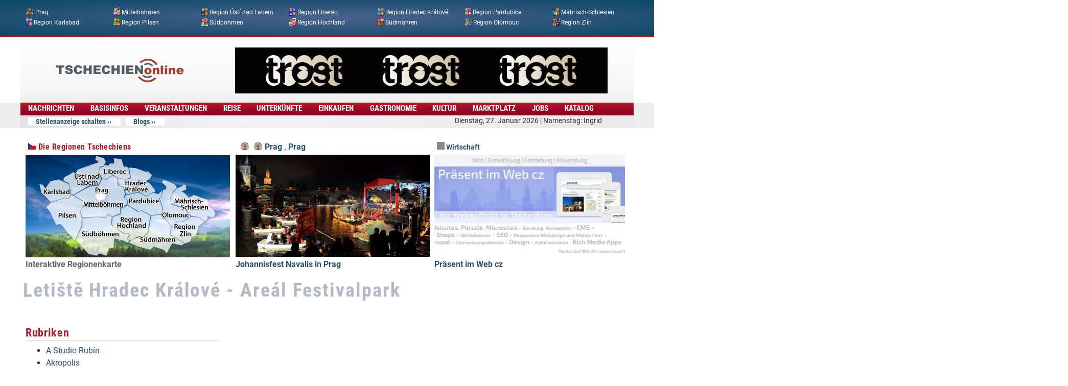

--- FILE ---
content_type: text/html
request_url: https://tol.prag-aktuell.cz/veranstaltungsort/letiste-hradec-kralove-areal-festivalpark
body_size: 26177
content:
<!DOCTYPE html PUBLIC "-//W3C//DTD XHTML+RDFa 1.0//EN"
  "http://www.w3.org/MarkUp/DTD/xhtml-rdfa-1.dtd">
<html xmlns="http://www.w3.org/1999/xhtml" xml:lang="de" version="XHTML+RDFa 1.0" dir="ltr">

<head profile="http://www.w3.org/1999/xhtml/vocab">
  <!--[if IE]><![endif]-->
<link rel="dns-prefetch" href="//www.googletagmanager.com" />
<link rel="dns-prefetch" href="//maps.googleapis.com" />
<meta charset="utf-8" />
<link rel="shortcut icon" href="https://tol.prag-aktuell.cz/sites/default/files/favicon-dot.png" type="image/png" />
<meta name="viewport" content="width=device-width, initial-scale=1" />
<meta name="MobileOptimized" content="width" />
<meta name="HandheldFriendly" content="true" />
<meta name="apple-mobile-web-app-capable" content="yes" />
<meta name="generator" content="Drupal 7 (https://www.drupal.org)" />
<link rel="canonical" href="https://tol.prag-aktuell.cz/veranstaltungsort/letiste-hradec-kralove-areal-festivalpark" />
<link rel="shortlink" href="https://tol.prag-aktuell.cz/taxonomy/term/4747" />
<meta property="og:site_name" content="Tschechien Online" />
<meta property="og:type" content="article" />
<meta property="og:url" content="https://tol.prag-aktuell.cz/veranstaltungsort/letiste-hradec-kralove-areal-festivalpark" />
<meta property="og:title" content="Letiště Hradec Králové - Areál Festivalpark" />
<meta name="dcterms.title" content="Letiště Hradec Králové - Areál Festivalpark" />
<meta name="dcterms.type" content="Text" />
<meta name="dcterms.format" content="text/html" />
<meta name="dcterms.identifier" content="https://tol.prag-aktuell.cz/veranstaltungsort/letiste-hradec-kralove-areal-festivalpark" />
  <title>Letiště Hradec Králové - Areál Festivalpark | Tschechien Online</title>
  <style type="text/css" media="all">
@import url("https://tol.prag-aktuell.cz/modules/system/system.base.css?t48ap4");
@import url("https://tol.prag-aktuell.cz/modules/system/system.menus.css?t48ap4");
@import url("https://tol.prag-aktuell.cz/modules/system/system.messages.css?t48ap4");
@import url("https://tol.prag-aktuell.cz/modules/system/system.theme.css?t48ap4");
</style>
<style type="text/css" media="all">
@import url("https://tol.prag-aktuell.cz/sites/all/modules/views_slideshow/views_slideshow.css?t48ap4");
</style>
<style type="text/css" media="all">
@import url("https://tol.prag-aktuell.cz/modules/aggregator/aggregator.css?t48ap4");
@import url("https://tol.prag-aktuell.cz/sites/all/modules/colorbox_node/colorbox_node.css?t48ap4");
@import url("https://tol.prag-aktuell.cz/modules/comment/comment.css?t48ap4");
@import url("https://tol.prag-aktuell.cz/sites/all/modules/date/date_api/date.css?t48ap4");
@import url("https://tol.prag-aktuell.cz/sites/all/modules/date/date_popup/themes/datepicker.1.7.css?t48ap4");
@import url("https://tol.prag-aktuell.cz/sites/all/modules/date/date_repeat_field/date_repeat_field.css?t48ap4");
@import url("https://tol.prag-aktuell.cz/sites/all/modules/domain/domain_nav/domain_nav.css?t48ap4");
@import url("https://tol.prag-aktuell.cz/modules/field/theme/field.css?t48ap4");
@import url("https://tol.prag-aktuell.cz/sites/all/modules/google_cse/google_cse.css?t48ap4");
@import url("https://tol.prag-aktuell.cz/modules/node/node.css?t48ap4");
@import url("https://tol.prag-aktuell.cz/modules/search/search.css?t48ap4");
@import url("https://tol.prag-aktuell.cz/sites/all/modules/simpleads/simpleads.css?t48ap4");
@import url("https://tol.prag-aktuell.cz/modules/user/user.css?t48ap4");
@import url("https://tol.prag-aktuell.cz/sites/all/modules/views/css/views.css?t48ap4");
@import url("https://tol.prag-aktuell.cz/sites/all/modules/back_to_top/css/back_to_top.css?t48ap4");
</style>
<style type="text/css" media="all">
@import url("https://tol.prag-aktuell.cz/sites/all/modules/ed_classified/theme/classified.css?t48ap4");
@import url("https://tol.prag-aktuell.cz/sites/all/modules/colorbox/styles/default/colorbox_style.css?t48ap4");
@import url("https://tol.prag-aktuell.cz/sites/all/modules/ctools/css/ctools.css?t48ap4");
@import url("https://tol.prag-aktuell.cz/sites/all/modules/panels/css/panels.css?t48ap4");
@import url("https://tol.prag-aktuell.cz/sites/all/modules/gmap/gmap.css?t48ap4");
@import url("https://tol.prag-aktuell.cz/sites/all/modules/views_slideshow/contrib/views_slideshow_cycle/views_slideshow_cycle.css?t48ap4");
@import url("https://tol.prag-aktuell.cz/sites/all/modules/views_fluid_grid/css/views_fluid_grid.base.css?t48ap4");
@import url("https://tol.prag-aktuell.cz/sites/all/modules/views_fluid_grid/css/views_fluid_grid.size.css?t48ap4");
@import url("https://tol.prag-aktuell.cz/sites/all/modules/responsive_menus/styles/meanMenu/meanmenu.min.css?t48ap4");
@import url("https://tol.prag-aktuell.cz/sites/all/modules/ajaxblocks/ajaxblocks.css?t48ap4");
</style>
<style type="text/css" media="screen">
@import url("https://tol.prag-aktuell.cz/sites/all/themes/adaptivetheme/at_core/css/at.settings.style.headings.css?t48ap4");
@import url("https://tol.prag-aktuell.cz/sites/all/themes/adaptivetheme/at_core/css/at.settings.style.image.css?t48ap4");
@import url("https://tol.prag-aktuell.cz/sites/all/themes/adaptivetheme/at_core/css/at.settings.style.login.css?t48ap4");
@import url("https://tol.prag-aktuell.cz/sites/all/themes/adaptivetheme/at_core/css/at.layout.css?t48ap4");
</style>
<style type="text/css" media="all">
@import url("https://tol.prag-aktuell.cz/sites/all/themes/tolcor/css/html-elements.css?t48ap4");
@import url("https://tol.prag-aktuell.cz/sites/all/themes/tolcor/css/forms.css?t48ap4");
@import url("https://tol.prag-aktuell.cz/sites/all/themes/tolcor/css/tables.css?t48ap4");
@import url("https://tol.prag-aktuell.cz/sites/all/themes/tolcor/css/page.css?t48ap4");
@import url("https://tol.prag-aktuell.cz/sites/all/themes/tolcor/css/articles.css?t48ap4");
@import url("https://tol.prag-aktuell.cz/sites/all/themes/tolcor/css/comments.css?t48ap4");
@import url("https://tol.prag-aktuell.cz/sites/all/themes/tolcor/css/fields.css?t48ap4");
@import url("https://tol.prag-aktuell.cz/sites/all/themes/tolcor/css/blocks.css?t48ap4");
@import url("https://tol.prag-aktuell.cz/sites/all/themes/tolcor/css/navigation.css?t48ap4");
@import url("https://tol.prag-aktuell.cz/sites/all/themes/tolcor/css/corolla.settings.style.css?t48ap4");
@import url("https://tol.prag-aktuell.cz/sites/default/files/color/tolcor-7315388e/colors.css?t48ap4");
@import url("https://tol.prag-aktuell.cz/sites/all/themes/tolcor/css/tolpage.css?t48ap4");
</style>
<style type="text/css" media="print">
@import url("https://tol.prag-aktuell.cz/sites/all/themes/tolcor/css/print.css?t48ap4");
</style>
<style type="text/css" media="only screen">
@import url("https://tol.prag-aktuell.cz/sites/default/files/adaptivetheme/tolcor_files/tolcor.responsive.layout.css?t48ap4");
</style>
<style type="text/css" media="screen">
@import url("https://tol.prag-aktuell.cz/sites/default/files/adaptivetheme/tolcor_files/tolcor.fonts.css?t48ap4");
</style>
<style type="text/css" media="only screen">
@import url("https://tol.prag-aktuell.cz/sites/all/themes/tolcor/css/responsive.custom.css?t48ap4");
</style>
<style type="text/css" media="only screen and (max-width:320px)">
@import url("https://tol.prag-aktuell.cz/sites/all/themes/tolcor/css/responsive.smartphone.portrait.css?t48ap4");
</style>
<style type="text/css" media="only screen and (min-width:321px) and (max-width:480px)">
@import url("https://tol.prag-aktuell.cz/sites/all/themes/tolcor/css/responsive.smartphone.landscape.css?t48ap4");
</style>
<style type="text/css" media="only screen and (min-width:481px) and (max-width:768px)">
@import url("https://tol.prag-aktuell.cz/sites/all/themes/tolcor/css/responsive.tablet.portrait.css?t48ap4");
</style>
<style type="text/css" media="only screen and (min-width:769px) and (max-width:1024px)">
@import url("https://tol.prag-aktuell.cz/sites/all/themes/tolcor/css/responsive.tablet.landscape.css?t48ap4");
</style>
<style type="text/css" media="only screen and (min-width:1025px)">
@import url("https://tol.prag-aktuell.cz/sites/all/themes/tolcor/css/responsive.desktop.css?t48ap4");
</style>

<!--[if lt IE 9]>
<style type="text/css" media="screen">
@import url("https://tol.prag-aktuell.cz/sites/default/files/adaptivetheme/tolcor_files/tolcor.lt-ie9.layout.css?t48ap4");
</style>
<![endif]-->

<!--[if lte IE 9]>
<style type="text/css" media="screen">
@import url("https://tol.prag-aktuell.cz/sites/all/themes/tolcor/css/ie-lte-9.css?t48ap4");
</style>
<![endif]-->
  <script type="text/javascript" src="https://tol.prag-aktuell.cz/sites/default/files/advagg_js/js__piagDp-OifX3HfM9AznkttTmQIj7A3PeGUH-v4fJC44__-UagLnp8K8-TyKWgKPe65iPqmdqp2zBSKrivrGqEZno__-2rpdZt2sYg2VvT4lmDXOteUp-D4Dlyuk4GJcnwdBEI.js"></script>
<script type="text/javascript" src="https://tol.prag-aktuell.cz/sites/default/files/advagg_js/js__ZyeOaiFuDejQQbhUV7yg7atYZnj4WLfH77o0scv4068__MZdWWgUEYpsEWLcU0RqkaXMsEyksbpCgnf4XwXRkqz0__-2rpdZt2sYg2VvT4lmDXOteUp-D4Dlyuk4GJcnwdBEI.js"></script>
<script type="text/javascript" src="https://tol.prag-aktuell.cz/sites/default/files/advagg_js/js__H5f4KWsJxIcr6QGKAgbtSCVNLHIiNE-JndS-yBSw9k8__-uaS-kYWu4pXHWRYqGhY35qqwJvOshK48djBLHhrVvo__-2rpdZt2sYg2VvT4lmDXOteUp-D4Dlyuk4GJcnwdBEI.js"></script>
<script type="text/javascript" src="https://tol.prag-aktuell.cz/sites/default/files/advagg_js/js__x2V78q-4QSQr9l8SUc9dBUKJfYE3bDmIDUCmTz989mA__yPxa9OrufWa2bATrGBvO_gcPVJVyOoC3kw46EaLK64o__-2rpdZt2sYg2VvT4lmDXOteUp-D4Dlyuk4GJcnwdBEI.js"></script>
<script type="text/javascript" src="https://tol.prag-aktuell.cz/sites/default/files/advagg_js/js__R1EO7fzteftzT3eiRbIQqr8rRnvPd0F8N9aMP1z3Om4__Xn_cir2JwxqbK0HZLtd3L6bKbUAwxvfMc5S6fPLrZmo__-2rpdZt2sYg2VvT4lmDXOteUp-D4Dlyuk4GJcnwdBEI.js"></script>
<script type="text/javascript">
<!--//--><![CDATA[//><!--
window.google_analytics_uacct = "G-ECP7Z4LYRC";window.dataLayer = window.dataLayer || [];function gtag(){dataLayer.push(arguments)};gtag("js", new Date());gtag("set", "developer_id.dMDhkMT", true);gtag("config", "G-ECP7Z4LYRC", {"groups":"default","anonymize_ip":true});
//--><!]]>
</script>
<script type="text/javascript">
<!--//--><![CDATA[//><!--
jQuery.extend(Drupal.settings, {"basePath":"\/","pathPrefix":"","ajaxPageState":{"theme":"tolcor","theme_token":"RS0j4UuKODxKuvLXx4O7mn9JNv8NvMIKgoE6qVg3W0M","jquery_version":"1.8","css":{"modules\/system\/system.base.css":1,"modules\/system\/system.menus.css":1,"modules\/system\/system.messages.css":1,"modules\/system\/system.theme.css":1,"sites\/all\/modules\/views_slideshow\/views_slideshow.css":1,"modules\/aggregator\/aggregator.css":1,"sites\/all\/modules\/colorbox_node\/colorbox_node.css":1,"modules\/comment\/comment.css":1,"sites\/all\/modules\/date\/date_api\/date.css":1,"sites\/all\/modules\/date\/date_popup\/themes\/datepicker.1.7.css":1,"sites\/all\/modules\/date\/date_repeat_field\/date_repeat_field.css":1,"sites\/all\/modules\/domain\/domain_nav\/domain_nav.css":1,"modules\/field\/theme\/field.css":1,"sites\/all\/modules\/google_cse\/google_cse.css":1,"modules\/node\/node.css":1,"modules\/search\/search.css":1,"sites\/all\/modules\/simpleads\/simpleads.css":1,"modules\/user\/user.css":1,"sites\/all\/modules\/views\/css\/views.css":1,"sites\/all\/modules\/back_to_top\/css\/back_to_top.css":1,"sites\/all\/modules\/ed_classified\/theme\/classified.css":1,"sites\/all\/modules\/colorbox\/styles\/default\/colorbox_style.css":1,"sites\/all\/modules\/ctools\/css\/ctools.css":1,"sites\/all\/modules\/panels\/css\/panels.css":1,"sites\/all\/modules\/gmap\/gmap.css":1,"sites\/all\/modules\/views_slideshow\/contrib\/views_slideshow_cycle\/views_slideshow_cycle.css":1,"sites\/all\/modules\/views_fluid_grid\/css\/views_fluid_grid.base.css":1,"sites\/all\/modules\/views_fluid_grid\/css\/views_fluid_grid.size.css":1,"sites\/all\/modules\/responsive_menus\/styles\/meanMenu\/meanmenu.min.css":1,"sites\/all\/modules\/ajaxblocks\/ajaxblocks.css":1,"sites\/all\/themes\/adaptivetheme\/at_core\/css\/at.settings.style.headings.css":1,"sites\/all\/themes\/adaptivetheme\/at_core\/css\/at.settings.style.image.css":1,"sites\/all\/themes\/adaptivetheme\/at_core\/css\/at.settings.style.login.css":1,"sites\/all\/themes\/adaptivetheme\/at_core\/css\/at.layout.css":1,"sites\/all\/themes\/tolcor\/css\/html-elements.css":1,"sites\/all\/themes\/tolcor\/css\/forms.css":1,"sites\/all\/themes\/tolcor\/css\/tables.css":1,"sites\/all\/themes\/tolcor\/css\/page.css":1,"sites\/all\/themes\/tolcor\/css\/articles.css":1,"sites\/all\/themes\/tolcor\/css\/comments.css":1,"sites\/all\/themes\/tolcor\/css\/fields.css":1,"sites\/all\/themes\/tolcor\/css\/blocks.css":1,"sites\/all\/themes\/tolcor\/css\/navigation.css":1,"sites\/all\/themes\/tolcor\/css\/fonts.css":1,"sites\/all\/themes\/tolcor\/css\/corolla.settings.style.css":1,"sites\/all\/themes\/tolcor\/color\/colors.css":1,"sites\/all\/themes\/tolcor\/css\/tolpage.css":1,"sites\/all\/themes\/tolcor\/css\/print.css":1,"public:\/\/adaptivetheme\/tolcor_files\/tolcor.responsive.layout.css":1,"public:\/\/adaptivetheme\/tolcor_files\/tolcor.fonts.css":1,"sites\/all\/themes\/tolcor\/css\/responsive.custom.css":1,"sites\/all\/themes\/tolcor\/css\/responsive.smartphone.portrait.css":1,"sites\/all\/themes\/tolcor\/css\/responsive.smartphone.landscape.css":1,"sites\/all\/themes\/tolcor\/css\/responsive.tablet.portrait.css":1,"sites\/all\/themes\/tolcor\/css\/responsive.tablet.landscape.css":1,"sites\/all\/themes\/tolcor\/css\/responsive.desktop.css":1,"public:\/\/adaptivetheme\/tolcor_files\/tolcor.lt-ie9.layout.css":1,"sites\/all\/themes\/tolcor\/css\/ie-lte-9.css":1},"js":{"sites\/all\/modules\/jquery_update\/replace\/jquery\/1.8\/jquery.min.js":1,"misc\/jquery-extend-3.4.0.js":1,"misc\/jquery-html-prefilter-3.5.0-backport.js":1,"misc\/jquery.once.js":1,"misc\/drupal.js":1,"sites\/all\/modules\/jquery_update\/replace\/ui\/ui\/minified\/jquery.ui.effect.min.js":1,"sites\/all\/libraries\/jquery.maphilight\/jquery.maphilight.min.js":1,"sites\/all\/modules\/jquery_update\/replace\/ui\/external\/jquery.cookie.js":1,"sites\/all\/modules\/jquery_update\/replace\/misc\/jquery.form.min.js":1,"sites\/all\/modules\/views_slideshow\/js\/views_slideshow.js":1,"misc\/ajax.js":1,"sites\/all\/modules\/jquery_update\/js\/jquery_update.js":1,"sites\/all\/modules\/google_cse\/google_cse.js":1,"sites\/all\/modules\/simpleads\/simpleads.js":1,"sites\/all\/modules\/simpleads\/modules\/simpleads_campaigns\/simpleads_campaigns.js":1,"sites\/all\/modules\/back_to_top\/js\/back_to_top.js":1,"public:\/\/languages\/de_yOXUQtNwH82gi1JO8Jme5XqpieDPjo0jV1vNixJOOLU.js":1,"sites\/all\/modules\/adsense\/contrib\/adsense_click\/adsense_click.js":1,"sites\/all\/libraries\/colorbox\/jquery.colorbox-min.js":1,"sites\/all\/modules\/colorbox\/js\/colorbox.js":1,"sites\/all\/modules\/colorbox\/styles\/default\/colorbox_style.js":1,"sites\/all\/modules\/colorbox\/js\/colorbox_load.js":1,"sites\/all\/modules\/colorbox\/js\/colorbox_inline.js":1,"sites\/all\/modules\/floating_block\/floating_block.js":1,"sites\/all\/modules\/jq_maphilight\/jq_maphilight.js":1,"sites\/all\/modules\/views\/js\/base.js":1,"misc\/progress.js":1,"sites\/all\/modules\/views_load_more\/views_load_more.js":1,"sites\/all\/libraries\/jquery.cycle\/jquery.cycle.all.min.js":1,"sites\/all\/libraries\/json2\/json2.js":1,"sites\/all\/modules\/views_slideshow\/contrib\/views_slideshow_cycle\/js\/views_slideshow_cycle.js":1,"sites\/all\/modules\/views\/js\/ajax_view.js":1,"sites\/all\/modules\/responsive_menus\/styles\/meanMenu\/jquery.meanmenu.min.js":1,"sites\/all\/modules\/responsive_menus\/styles\/meanMenu\/responsive_menus_mean_menu.js":1,"sites\/all\/modules\/google_analytics\/googleanalytics.js":1,"https:\/\/www.googletagmanager.com\/gtag\/js?id=G-ECP7Z4LYRC":1,"sites\/all\/modules\/ajaxblocks\/ajaxblocks.js":1,"sites\/all\/modules\/gmap\/js\/gmap.js":1,"https:\/\/maps.googleapis.com\/maps\/api\/js?v=3\u0026language=de\u0026sensor=false\u0026libraries=geometry":1,"sites\/all\/modules\/gmap\/js\/icon.js":1,"sites\/all\/modules\/gmap\/js\/poly.js":1,"sites\/all\/modules\/gmap\/js\/highlight.js":1,"sites\/all\/modules\/gmap\/js\/marker.js":1,"\/sites\/default\/files\/js\/gmap_markers.js":1,"sites\/all\/modules\/gmap\/js\/gmap_marker.js":1,"sites\/all\/modules\/gmap\/js\/markerloader_static.js":1,"sites\/all\/modules\/colorbox_node\/colorbox_node.js":1,"sites\/all\/themes\/adaptivetheme\/at_core\/scripts\/onmediaquery.js":1,"sites\/all\/modules\/addthis\/addthis.js":1,"sites\/all\/themes\/tolcor\/scripts\/media_queries.js":1}},"colorbox":{"transition":"elastic","speed":"300","opacity":"0.85","slideshow":false,"slideshowAuto":true,"slideshowSpeed":"2500","slideshowStart":"start slideshow","slideshowStop":"stop slideshow","current":"{current} of {total}","previous":"\u00ab Zur\u00fcck","next":"Weiter \u00bb","close":"Schliessen","overlayClose":true,"returnFocus":true,"maxWidth":"","maxHeight":"","initialWidth":"400","initialHeight":"250","fixed":false,"scrolling":true,"mobiledetect":true,"mobiledevicewidth":"480px","file_public_path":"\/sites\/default\/files","specificPagesDefaultValue":"admin*\nimagebrowser*\nimg_assist*\nimce*\nnode\/add\/*\nnode\/*\/edit\nprint\/*\nprintpdf\/*\nsystem\/ajax\nsystem\/ajax\/*"},"floating_block":{"settings":{"#tol-menu-bar-wrapper":{"padding_top":"0"},"#hervorgehoben-block":{"padding_top":"30"}},"minWidth":"0"},"googleCSE":{"cx":"partner-pub-6839689312101130:6lp5ndry0wq","language":"de","resultsWidth":728,"domain":"www.google.com","showWaterMark":true},"jq_maphilight":{"fill":"true","fillColor":"B1192C","fillOpacity":0.7,"stroke":"true","strokeColor":"f1f1f1","strokeOpacity":1,"strokeWidth":"2","fade":"true","alwaysOn":"false","neverOn":"false","groupBy":"true","allMapsEnabled":"true"},"gmap":{"auto2map":{"width":"230px","height":"200px","zoom":25,"maxzoom":"12","controltype":"Small","pancontrol":1,"streetviewcontrol":0,"align":"Center","maptype":"Map","mtc":"standard","baselayers":{"Map":1,"Satellite":1},"styles":{"line_default":["ddd","1","45","",""],"poly_default":["dddddd","1","25","ff0000","45"],"highlight_color":"ff0000"},"line_colors":["#00cc00","#ff0000","#0000ff"],"behavior":{"locpick":false,"nodrag":0,"nokeyboard":0,"nomousezoom":0,"nocontzoom":0,"autozoom":1,"dynmarkers":0,"overview":0,"collapsehack":0,"scale":0,"extramarkerevents":false,"clickableshapes":false,"highlight":0},"markermode":"1","latitude":"50.085615","longitude":"14.415028","id":"auto2map","markers":[{"latitude":"50.085615","longitude":"14.415028","markername":"green","offset":0,"text":"\u003Cdiv class=\u0022gmap-popup\u0022\u003E\u003Ch4\u003EDivadlo Ta Fantastika\u003C\/h4\u003E\u003Cdiv class=\u0022location vcard\u0022 itemscope itemtype=\u0022http:\/\/schema.org\/PostalAddress\u0022\u003E\n  \u003Cdiv class=\u0022adr\u0022\u003E\n              \u003Cdiv class=\u0022street-address\u0022\u003E\n        \u003Cspan itemprop=\u0022streetAddress\u0022\u003EKarlova ulice 186\/8\u003C\/span\u003E\n              \u003C\/div\u003E\n              \u003Cspan class=\u0022postal-code\u0022 itemprop=\u0022postalCode\u0022\u003E110 00\u003C\/span\u003E\n              \u003Cspan class=\u0022locality\u0022 itemprop=\u0022addressLocality\u0022\u003E\n      Praha 1      \u003C\/span\u003E\n              ,                     \u003Cspan class=\u0022region\u0022 itemprop=\u0022addressRegion\u0022\u003EPR\u003C\/span\u003E\n              \u003Cdiv class=\u0022country-name\u0022 itemprop=\u0022addressCountry\u0022\u003ETschechische Republik\u003C\/div\u003E\n              \u003Cdiv class=\u0022email\u0022\u003E\n        \u003Cabbr class=\u0022type\u0022 title=\u0022email\u0022\u003EE-Mail-Adresse:\u003C\/abbr\u003E\n        \u003Cspan\u003E\u003Ca href=\u0022mailto:predprodej@tafantastika.cz\u0022 itemprop=\u0022email\u0022\u003Epredprodej@tafantastika.cz\u003C\/a\u003E\u003C\/span\u003E\n      \u003C\/div\u003E\n              \u003Cdiv class=\u0022tel\u0022\u003E\n        \u003Cabbr class=\u0022type\u0022 title=\u0022voice\u0022\u003ETelefon:\u003C\/abbr\u003E\n        \u003Cspan class=\u0022value\u0022 itemprop=\u0022telephone\u0022\u003E+420 222 221 366\u003C\/span\u003E\n      \u003C\/div\u003E\n                                    \u003Cspan class=\u0022geo\u0022\u003E\u003Cabbr class=\u0022latitude\u0022 title=\u002250.085615\u0022\u003E50\u00b0 5\u0027 8.214\u0022 N\u003C\/abbr\u003E, \u003Cabbr\n            class=\u0022longitude\u0022 title=\u002214.415028\u0022\u003E14\u00b0 24\u0027 54.1008\u0022 E\u003C\/abbr\u003E\u003C\/span\u003E\n            \u003C\/div\u003E\n  \u003C\/div\u003E\n  \u003Cdiv class=\u0022location-hidden\u0022\u003E\n        Hauptstadt Prag (Hlavn\u00ed m\u011bsto Praha)        CZ      \u003C\/div\u003E\n\u003C\/div\u003E"}]},"auto4map":{"width":"230px","height":"200px","zoom":25,"maxzoom":"12","controltype":"Small","pancontrol":1,"streetviewcontrol":0,"align":"Center","maptype":"Map","mtc":"standard","baselayers":{"Map":1,"Satellite":1},"styles":{"line_default":["ddd","1","45","",""],"poly_default":["dddddd","1","25","ff0000","45"],"highlight_color":"ff0000"},"line_colors":["#00cc00","#ff0000","#0000ff"],"behavior":{"locpick":false,"nodrag":0,"nokeyboard":0,"nomousezoom":0,"nocontzoom":0,"autozoom":1,"dynmarkers":0,"overview":0,"collapsehack":0,"scale":0,"extramarkerevents":false,"clickableshapes":false,"highlight":0},"markermode":"1","latitude":"50.073982","longitude":"14.409201","id":"auto4map","markers":[{"latitude":"50.073982","longitude":"14.409201","markername":"green","offset":0,"text":"\u003Cdiv class=\u0022gmap-popup\u0022\u003E\u003Ch4\u003EVeranstaltungsort: Amadito \u0026 Friends\u003C\/h4\u003E\u003Cdiv class=\u0022location vcard\u0022 itemscope itemtype=\u0022http:\/\/schema.org\/PostalAddress\u0022\u003E\n  \u003Cdiv class=\u0022adr\u0022\u003E\n              \u003Cdiv class=\u0022street-address\u0022\u003E\n        \u003Cspan itemprop=\u0022streetAddress\u0022\u003ELesnick\u00e1 6\u003C\/span\u003E\n                  \u003Cspan class=\u0022additional\u0022 itemprop=\u0022streetAddress\u0022\u003E\n             Ansprechpartner: Ramona Schulz, Diplom-Musikp\u00e4dagogin und lizensierte Musikgarten-Lehrerin          \u003C\/span\u003E\n              \u003C\/div\u003E\n              \u003Cspan class=\u0022postal-code\u0022 itemprop=\u0022postalCode\u0022\u003E150 00\u003C\/span\u003E\n              \u003Cspan class=\u0022locality\u0022 itemprop=\u0022addressLocality\u0022\u003E\n      Praha 5      \u003C\/span\u003E\n              ,                     \u003Cspan class=\u0022region\u0022 itemprop=\u0022addressRegion\u0022\u003EPR\u003C\/span\u003E\n              \u003Cdiv class=\u0022country-name\u0022 itemprop=\u0022addressCountry\u0022\u003ETschechische Republik\u003C\/div\u003E\n              \u003Cdiv class=\u0022email\u0022\u003E\n        \u003Cabbr class=\u0022type\u0022 title=\u0022email\u0022\u003EE-Mail-Adresse:\u003C\/abbr\u003E\n        \u003Cspan\u003E\u003Ca href=\u0022mailto:ramona@musikgarten-prag.com\u0022 itemprop=\u0022email\u0022\u003Eramona@musikgarten-prag.com\u003C\/a\u003E\u003C\/span\u003E\n      \u003C\/div\u003E\n              \u003Cdiv class=\u0022tel\u0022\u003E\n        \u003Cabbr class=\u0022type\u0022 title=\u0022voice\u0022\u003ETelefon:\u003C\/abbr\u003E\n        \u003Cspan class=\u0022value\u0022 itemprop=\u0022telephone\u0022\u003E+420 607 961 874\u003C\/span\u003E\n      \u003C\/div\u003E\n                                    \u003Cspan class=\u0022geo\u0022\u003E\u003Cabbr class=\u0022latitude\u0022 title=\u002250.073982\u0022\u003E50\u00b0 4\u0027 26.3352\u0022 N\u003C\/abbr\u003E, \u003Cabbr\n            class=\u0022longitude\u0022 title=\u002214.409201\u0022\u003E14\u00b0 24\u0027 33.1236\u0022 E\u003C\/abbr\u003E\u003C\/span\u003E\n            \u003C\/div\u003E\n  \u003C\/div\u003E\n  \u003Cdiv class=\u0022location-hidden\u0022\u003E\n        Hauptstadt Prag (Hlavn\u00ed m\u011bsto Praha)        CZ      \u003C\/div\u003E\n\u003C\/div\u003E"}]},"auto6map":{"width":"230px","height":"200px","zoom":25,"maxzoom":"12","controltype":"Small","pancontrol":1,"streetviewcontrol":0,"align":"Center","maptype":"Map","mtc":"standard","baselayers":{"Map":1,"Satellite":1},"styles":{"line_default":["ddd","1","45","",""],"poly_default":["dddddd","1","25","ff0000","45"],"highlight_color":"ff0000"},"line_colors":["#00cc00","#ff0000","#0000ff"],"behavior":{"locpick":false,"nodrag":0,"nokeyboard":0,"nomousezoom":0,"nocontzoom":0,"autozoom":1,"dynmarkers":0,"overview":0,"collapsehack":0,"scale":0,"extramarkerevents":false,"clickableshapes":false,"highlight":0},"markermode":"1","latitude":"50.086736","longitude":"14.388408","id":"auto6map","markers":[{"latitude":"50.086736","longitude":"14.388408","markername":"green","offset":0,"text":"\u003Cdiv class=\u0022gmap-popup\u0022\u003E\u003Ch4\u003EKl\u00e1\u0161tern\u00ed pivovar Strahov\u003C\/h4\u003E\u003Cdiv class=\u0022location vcard\u0022 itemscope itemtype=\u0022http:\/\/schema.org\/PostalAddress\u0022\u003E\n  \u003Cdiv class=\u0022adr\u0022\u003E\n              \u003Cdiv class=\u0022street-address\u0022\u003E\n        \u003Cspan itemprop=\u0022streetAddress\u0022\u003EStrahovsk\u00e9 n\u00e1dvo\u0159\u00ed 301\u003C\/span\u003E\n              \u003C\/div\u003E\n              \u003Cspan class=\u0022postal-code\u0022 itemprop=\u0022postalCode\u0022\u003E118 00\u003C\/span\u003E\n              \u003Cspan class=\u0022locality\u0022 itemprop=\u0022addressLocality\u0022\u003E\n      Praha 1      \u003C\/span\u003E\n              ,                     \u003Cspan class=\u0022region\u0022 itemprop=\u0022addressRegion\u0022\u003EPR\u003C\/span\u003E\n              \u003Cdiv class=\u0022country-name\u0022 itemprop=\u0022addressCountry\u0022\u003ETschechische Republik\u003C\/div\u003E\n                  \u003Cdiv class=\u0022tel\u0022\u003E\n        \u003Cabbr class=\u0022type\u0022 title=\u0022voice\u0022\u003ETelefon:\u003C\/abbr\u003E\n        \u003Cspan class=\u0022value\u0022 itemprop=\u0022telephone\u0022\u003E+420 233 353 155\u003C\/span\u003E\n      \u003C\/div\u003E\n              \u003Cdiv class=\u0022tel\u0022\u003E\n        \u003Cabbr class=\u0022type\u0022 title=\u0022fax\u0022\u003EFax:\u003C\/abbr\u003E\n        \u003Cspan itemprop=\u0022faxNumber\u0022\u003E+420 233 355 690\u003C\/span\u003E\n      \u003C\/div\u003E\n                                \u003Cspan class=\u0022geo\u0022\u003E\u003Cabbr class=\u0022latitude\u0022 title=\u002250.086736\u0022\u003E50\u00b0 5\u0027 12.2496\u0022 N\u003C\/abbr\u003E, \u003Cabbr\n            class=\u0022longitude\u0022 title=\u002214.388408\u0022\u003E14\u00b0 23\u0027 18.2688\u0022 E\u003C\/abbr\u003E\u003C\/span\u003E\n            \u003C\/div\u003E\n  \u003C\/div\u003E\n  \u003Cdiv class=\u0022location-hidden\u0022\u003E\n        Hauptstadt Prag (Hlavn\u00ed m\u011bsto Praha)        CZ      \u003C\/div\u003E\n\u003C\/div\u003E"}]},"auto8map":{"width":"230px","height":"200px","zoom":25,"maxzoom":"12","controltype":"Small","pancontrol":1,"streetviewcontrol":0,"align":"Center","maptype":"Map","mtc":"standard","baselayers":{"Map":1,"Satellite":1},"styles":{"line_default":["ddd","1","45","",""],"poly_default":["dddddd","1","25","ff0000","45"],"highlight_color":"ff0000"},"line_colors":["#00cc00","#ff0000","#0000ff"],"behavior":{"locpick":false,"nodrag":0,"nokeyboard":0,"nomousezoom":0,"nocontzoom":0,"autozoom":1,"dynmarkers":0,"overview":0,"collapsehack":0,"scale":0,"extramarkerevents":false,"clickableshapes":false,"highlight":0},"markermode":"1","latitude":"50.080572","longitude":"14.441427","id":"auto8map","markers":[{"latitude":"50.080572","longitude":"14.441427","markername":"green","offset":0,"text":"\u003Cdiv class=\u0022gmap-popup\u0022\u003E\u003Ch4\u003ELenka Landa\u003C\/h4\u003E\u003Cdiv class=\u0022location vcard\u0022 itemscope itemtype=\u0022http:\/\/schema.org\/PostalAddress\u0022\u003E\n  \u003Cdiv class=\u0022adr\u0022\u003E\n              \u003Cdiv class=\u0022street-address\u0022\u003E\n        \u003Cspan itemprop=\u0022streetAddress\u0022\u003EVinohrady \u003C\/span\u003E\n              \u003C\/div\u003E\n              \u003Cspan class=\u0022postal-code\u0022 itemprop=\u0022postalCode\u0022\u003E120 00\u003C\/span\u003E\n              \u003Cspan class=\u0022locality\u0022 itemprop=\u0022addressLocality\u0022\u003E\n      Praha 2      \u003C\/span\u003E\n              ,                     \u003Cspan class=\u0022region\u0022 itemprop=\u0022addressRegion\u0022\u003EPR\u003C\/span\u003E\n              \u003Cdiv class=\u0022country-name\u0022 itemprop=\u0022addressCountry\u0022\u003ETschechische Republik\u003C\/div\u003E\n              \u003Cdiv class=\u0022email\u0022\u003E\n        \u003Cabbr class=\u0022type\u0022 title=\u0022email\u0022\u003EE-Mail-Adresse:\u003C\/abbr\u003E\n        \u003Cspan\u003E\u003Ca href=\u0022mailto:lenka.landa@seznam.cz\u0022 itemprop=\u0022email\u0022\u003Elenka.landa@seznam.cz\u003C\/a\u003E\u003C\/span\u003E\n      \u003C\/div\u003E\n                                        \u003Cspan class=\u0022geo\u0022\u003E\u003Cabbr class=\u0022latitude\u0022 title=\u002250.080572\u0022\u003E50\u00b0 4\u0027 50.0592\u0022 N\u003C\/abbr\u003E, \u003Cabbr\n            class=\u0022longitude\u0022 title=\u002214.441427\u0022\u003E14\u00b0 26\u0027 29.1372\u0022 E\u003C\/abbr\u003E\u003C\/span\u003E\n            \u003C\/div\u003E\n  \u003C\/div\u003E\n  \u003Cdiv class=\u0022location-hidden\u0022\u003E\n        Hauptstadt Prag (Hlavn\u00ed m\u011bsto Praha)        CZ      \u003C\/div\u003E\n\u003C\/div\u003E"}]},"auto10map":{"width":"230px","height":"200px","zoom":25,"maxzoom":"12","controltype":"Small","pancontrol":1,"streetviewcontrol":0,"align":"Center","maptype":"Map","mtc":"standard","baselayers":{"Map":1,"Satellite":1},"styles":{"line_default":["ddd","1","45","",""],"poly_default":["dddddd","1","25","ff0000","45"],"highlight_color":"ff0000"},"line_colors":["#00cc00","#ff0000","#0000ff"],"behavior":{"locpick":false,"nodrag":0,"nokeyboard":0,"nomousezoom":0,"nocontzoom":0,"autozoom":1,"dynmarkers":0,"overview":0,"collapsehack":0,"scale":0,"extramarkerevents":false,"clickableshapes":false,"highlight":0},"markermode":"1","latitude":"50.062525","longitude":"14.365227","id":"auto10map","markers":[{"latitude":"50.062525","longitude":"14.365227","markername":"green","offset":0,"text":"\u003Cdiv class=\u0022gmap-popup\u0022\u003E\u003Ch4\u003EBilingualis o.s.\u003C\/h4\u003E\u003Cdiv class=\u0022location vcard\u0022 itemscope itemtype=\u0022http:\/\/schema.org\/PostalAddress\u0022\u003E\n  \u003Cdiv class=\u0022adr\u0022\u003E\n              \u003Cdiv class=\u0022street-address\u0022\u003E\n        \u003Cspan itemprop=\u0022streetAddress\u0022\u003E\u0160t\u011bp\u00e1nkova 8\u003C\/span\u003E\n              \u003C\/div\u003E\n              \u003Cspan class=\u0022postal-code\u0022 itemprop=\u0022postalCode\u0022\u003E150 00\u003C\/span\u003E\n              \u003Cspan class=\u0022locality\u0022 itemprop=\u0022addressLocality\u0022\u003E\n      Praha 5      \u003C\/span\u003E\n              ,                     \u003Cspan class=\u0022region\u0022 itemprop=\u0022addressRegion\u0022\u003EPR\u003C\/span\u003E\n              \u003Cdiv class=\u0022country-name\u0022 itemprop=\u0022addressCountry\u0022\u003ETschechische Republik\u003C\/div\u003E\n              \u003Cdiv class=\u0022email\u0022\u003E\n        \u003Cabbr class=\u0022type\u0022 title=\u0022email\u0022\u003EE-Mail-Adresse:\u003C\/abbr\u003E\n        \u003Cspan\u003E\u003Ca href=\u0022mailto:info@bilingualis.cz\u0022 itemprop=\u0022email\u0022\u003Einfo@bilingualis.cz\u003C\/a\u003E\u003C\/span\u003E\n      \u003C\/div\u003E\n              \u003Cdiv class=\u0022tel\u0022\u003E\n        \u003Cabbr class=\u0022type\u0022 title=\u0022voice\u0022\u003ETelefon:\u003C\/abbr\u003E\n        \u003Cspan class=\u0022value\u0022 itemprop=\u0022telephone\u0022\u003E+420 602 633 648 \u003C\/span\u003E\n      \u003C\/div\u003E\n                                    \u003Cspan class=\u0022geo\u0022\u003E\u003Cabbr class=\u0022latitude\u0022 title=\u002250.062525\u0022\u003E50\u00b0 3\u0027 45.09\u0022 N\u003C\/abbr\u003E, \u003Cabbr\n            class=\u0022longitude\u0022 title=\u002214.365227\u0022\u003E14\u00b0 21\u0027 54.8172\u0022 E\u003C\/abbr\u003E\u003C\/span\u003E\n            \u003C\/div\u003E\n  \u003C\/div\u003E\n  \u003Cdiv class=\u0022location-hidden\u0022\u003E\n        Hauptstadt Prag (Hlavn\u00ed m\u011bsto Praha)        CZ      \u003C\/div\u003E\n\u003C\/div\u003E"}]},"auto12map":{"width":"230px","height":"200px","zoom":25,"maxzoom":"12","controltype":"Small","pancontrol":1,"streetviewcontrol":0,"align":"Center","maptype":"Map","mtc":"standard","baselayers":{"Map":1,"Satellite":1},"styles":{"line_default":["ddd","1","45","",""],"poly_default":["dddddd","1","25","ff0000","45"],"highlight_color":"ff0000"},"line_colors":["#00cc00","#ff0000","#0000ff"],"behavior":{"locpick":false,"nodrag":0,"nokeyboard":0,"nomousezoom":0,"nocontzoom":0,"autozoom":1,"dynmarkers":0,"overview":0,"collapsehack":0,"scale":0,"extramarkerevents":false,"clickableshapes":false,"highlight":0},"markermode":"1","latitude":"50.433243","longitude":"15.369330","id":"auto12map","markers":[{"latitude":"50.433243","longitude":"15.369330","markername":"green","offset":0,"text":"\u003Cdiv class=\u0022gmap-popup\u0022\u003E\u003Ch4\u003EAKTIPO o.s.\u003C\/h4\u003E\u003Cdiv class=\u0022location vcard\u0022 itemscope itemtype=\u0022http:\/\/schema.org\/PostalAddress\u0022\u003E\n  \u003Cdiv class=\u0022adr\u0022\u003E\n              \u003Cdiv class=\u0022street-address\u0022\u003E\n        \u003Cspan itemprop=\u0022streetAddress\u0022\u003ESob\u011braz 50\u003C\/span\u003E\n              \u003C\/div\u003E\n              \u003Cspan class=\u0022postal-code\u0022 itemprop=\u0022postalCode\u0022\u003E507 13\u003C\/span\u003E\n              \u003Cspan class=\u0022locality\u0022 itemprop=\u0022addressLocality\u0022\u003E\n      \u017deleznice      \u003C\/span\u003E\n              ,                     \u003Cspan class=\u0022region\u0022 itemprop=\u0022addressRegion\u0022\u003EKR\u003C\/span\u003E\n              \u003Cdiv class=\u0022country-name\u0022 itemprop=\u0022addressCountry\u0022\u003ETschechische Republik\u003C\/div\u003E\n              \u003Cdiv class=\u0022email\u0022\u003E\n        \u003Cabbr class=\u0022type\u0022 title=\u0022email\u0022\u003EE-Mail-Adresse:\u003C\/abbr\u003E\n        \u003Cspan\u003E\u003Ca href=\u0022mailto:info@sbirej-toner.cz\u0022 itemprop=\u0022email\u0022\u003Einfo@sbirej-toner.cz\u003C\/a\u003E\u003C\/span\u003E\n      \u003C\/div\u003E\n                                        \u003Cspan class=\u0022geo\u0022\u003E\u003Cabbr class=\u0022latitude\u0022 title=\u002250.433243\u0022\u003E50\u00b0 25\u0027 59.6748\u0022 N\u003C\/abbr\u003E, \u003Cabbr\n            class=\u0022longitude\u0022 title=\u002215.369330\u0022\u003E15\u00b0 22\u0027 9.588\u0022 E\u003C\/abbr\u003E\u003C\/span\u003E\n            \u003C\/div\u003E\n  \u003C\/div\u003E\n  \u003Cdiv class=\u0022location-hidden\u0022\u003E\n        Region Hradec Kr\u00e1lov\u00e9 (Kr\u00e1lov\u00e9hradeck\u00fd kraj)        CZ      \u003C\/div\u003E\n\u003C\/div\u003E"}]},"auto14map":{"width":"230px","height":"200px","zoom":25,"maxzoom":"12","controltype":"Small","pancontrol":1,"streetviewcontrol":0,"align":"Center","maptype":"Map","mtc":"standard","baselayers":{"Map":1,"Satellite":1},"styles":{"line_default":["ddd","1","45","",""],"poly_default":["dddddd","1","25","ff0000","45"],"highlight_color":"ff0000"},"line_colors":["#00cc00","#ff0000","#0000ff"],"behavior":{"locpick":false,"nodrag":0,"nokeyboard":0,"nomousezoom":0,"nocontzoom":0,"autozoom":1,"dynmarkers":0,"overview":0,"collapsehack":0,"scale":0,"extramarkerevents":false,"clickableshapes":false,"highlight":0},"markermode":"1","latitude":"50.086038","longitude":"14.422269","id":"auto14map","markers":[{"latitude":"50.086038","longitude":"14.422269","markername":"green","offset":0,"text":"\u003Cdiv class=\u0022gmap-popup\u0022\u003E\u003Ch4\u003EKirche St. Martin in der Mauer\u003C\/h4\u003E\u003Cdiv class=\u0022location vcard\u0022 itemscope itemtype=\u0022http:\/\/schema.org\/PostalAddress\u0022\u003E\n  \u003Cdiv class=\u0022adr\u0022\u003E\n              \u003Cdiv class=\u0022street-address\u0022\u003E\n        \u003Cspan itemprop=\u0022streetAddress\u0022\u003EMartinsk\u00e1 8\u003C\/span\u003E\n              \u003C\/div\u003E\n              \u003Cspan class=\u0022postal-code\u0022 itemprop=\u0022postalCode\u0022\u003E110 00\u003C\/span\u003E\n              \u003Cspan class=\u0022locality\u0022 itemprop=\u0022addressLocality\u0022\u003E\n      Praha      \u003C\/span\u003E\n              ,                     \u003Cspan class=\u0022region\u0022 itemprop=\u0022addressRegion\u0022\u003EPR\u003C\/span\u003E\n              \u003Cdiv class=\u0022country-name\u0022 itemprop=\u0022addressCountry\u0022\u003ETschechische Republik\u003C\/div\u003E\n                  \u003Cdiv class=\u0022tel\u0022\u003E\n        \u003Cabbr class=\u0022type\u0022 title=\u0022voice\u0022\u003ETelefon:\u003C\/abbr\u003E\n        \u003Cspan class=\u0022value\u0022 itemprop=\u0022telephone\u0022\u003E+420 604 842 356\u003C\/span\u003E\n      \u003C\/div\u003E\n                                    \u003Cspan class=\u0022geo\u0022\u003E\u003Cabbr class=\u0022latitude\u0022 title=\u002250.086038\u0022\u003E50\u00b0 5\u0027 9.7368\u0022 N\u003C\/abbr\u003E, \u003Cabbr\n            class=\u0022longitude\u0022 title=\u002214.422269\u0022\u003E14\u00b0 25\u0027 20.1684\u0022 E\u003C\/abbr\u003E\u003C\/span\u003E\n            \u003C\/div\u003E\n  \u003C\/div\u003E\n  \u003Cdiv class=\u0022location-hidden\u0022\u003E\n        Hauptstadt Prag (Hlavn\u00ed m\u011bsto Praha)        CZ      \u003C\/div\u003E\n\u003C\/div\u003E"}]},"auto16map":{"width":"230px","height":"200px","zoom":25,"maxzoom":"12","controltype":"Small","pancontrol":1,"streetviewcontrol":0,"align":"Center","maptype":"Map","mtc":"standard","baselayers":{"Map":1,"Satellite":1},"styles":{"line_default":["ddd","1","45","",""],"poly_default":["dddddd","1","25","ff0000","45"],"highlight_color":"ff0000"},"line_colors":["#00cc00","#ff0000","#0000ff"],"behavior":{"locpick":false,"nodrag":0,"nokeyboard":0,"nomousezoom":0,"nocontzoom":0,"autozoom":1,"dynmarkers":0,"overview":0,"collapsehack":0,"scale":0,"extramarkerevents":false,"clickableshapes":false,"highlight":0},"markermode":"1","latitude":"50.001406","longitude":"12.713434","id":"auto16map","markers":[{"latitude":"50.001406","longitude":"12.713434","markername":"green","offset":0,"text":"\u003Cdiv class=\u0022gmap-popup\u0022\u003E\u003Ch4\u003EPark Boheminium Mari\u00e1nsk\u00e9 L\u00e1zn\u011b\u003C\/h4\u003E\u003Cdiv class=\u0022location vcard\u0022 itemscope itemtype=\u0022http:\/\/schema.org\/PostalAddress\u0022\u003E\n  \u003Cdiv class=\u0022adr\u0022\u003E\n              \u003Cdiv class=\u0022street-address\u0022\u003E\n        \u003Cspan itemprop=\u0022streetAddress\u0022\u003Eare\u00e1l Krakono\u0161 665\u003C\/span\u003E\n              \u003C\/div\u003E\n              \u003Cspan class=\u0022postal-code\u0022 itemprop=\u0022postalCode\u0022\u003E353 01\u003C\/span\u003E\n              \u003Cspan class=\u0022locality\u0022 itemprop=\u0022addressLocality\u0022\u003E\n      Mari\u00e1nsk\u00e9 L\u00e1zn\u011b      \u003C\/span\u003E\n              ,                     \u003Cspan class=\u0022region\u0022 itemprop=\u0022addressRegion\u0022\u003EKA\u003C\/span\u003E\n              \u003Cdiv class=\u0022country-name\u0022 itemprop=\u0022addressCountry\u0022\u003ETschechische Republik\u003C\/div\u003E\n              \u003Cdiv class=\u0022email\u0022\u003E\n        \u003Cabbr class=\u0022type\u0022 title=\u0022email\u0022\u003EE-Mail-Adresse:\u003C\/abbr\u003E\n        \u003Cspan\u003E\u003Ca href=\u0022mailto:info@boheminium.cz\u0022 itemprop=\u0022email\u0022\u003Einfo@boheminium.cz\u003C\/a\u003E\u003C\/span\u003E\n      \u003C\/div\u003E\n              \u003Cdiv class=\u0022tel\u0022\u003E\n        \u003Cabbr class=\u0022type\u0022 title=\u0022voice\u0022\u003ETelefon:\u003C\/abbr\u003E\n        \u003Cspan class=\u0022value\u0022 itemprop=\u0022telephone\u0022\u003E+420 720 029 009\u003C\/span\u003E\n      \u003C\/div\u003E\n                                    \u003Cspan class=\u0022geo\u0022\u003E\u003Cabbr class=\u0022latitude\u0022 title=\u002250.001406\u0022\u003E50\u00b0 0\u0027 5.0616\u0022 N\u003C\/abbr\u003E, \u003Cabbr\n            class=\u0022longitude\u0022 title=\u002212.713434\u0022\u003E12\u00b0 42\u0027 48.3624\u0022 E\u003C\/abbr\u003E\u003C\/span\u003E\n            \u003C\/div\u003E\n  \u003C\/div\u003E\n  \u003Cdiv class=\u0022location-hidden\u0022\u003E\n        Region Karlsbad  (Karlovarsk\u00fd kraj)        CZ      \u003C\/div\u003E\n\u003C\/div\u003E"}]},"auto18map":{"width":"230px","height":"200px","zoom":25,"maxzoom":"12","controltype":"Small","pancontrol":1,"streetviewcontrol":0,"align":"Center","maptype":"Map","mtc":"standard","baselayers":{"Map":1,"Satellite":1},"styles":{"line_default":["ddd","1","45","",""],"poly_default":["dddddd","1","25","ff0000","45"],"highlight_color":"ff0000"},"line_colors":["#00cc00","#ff0000","#0000ff"],"behavior":{"locpick":false,"nodrag":0,"nokeyboard":0,"nomousezoom":0,"nocontzoom":0,"autozoom":1,"dynmarkers":0,"overview":0,"collapsehack":0,"scale":0,"extramarkerevents":false,"clickableshapes":false,"highlight":0},"markermode":"1","latitude":"49.748240","longitude":"13.377461","id":"auto18map","markers":[{"latitude":"49.748240","longitude":"13.377461","markername":"green","offset":0,"text":"\u003Cdiv class=\u0022gmap-popup\u0022\u003E\u003Ch4\u003EInfocenter der Stadt Pilsen\u003C\/h4\u003E\u003Cdiv class=\u0022location vcard\u0022 itemscope itemtype=\u0022http:\/\/schema.org\/PostalAddress\u0022\u003E\n  \u003Cdiv class=\u0022adr\u0022\u003E\n              \u003Cdiv class=\u0022street-address\u0022\u003E\n        \u003Cspan itemprop=\u0022streetAddress\u0022\u003En\u00e1m. Republiky 41\u003C\/span\u003E\n              \u003C\/div\u003E\n              \u003Cspan class=\u0022postal-code\u0022 itemprop=\u0022postalCode\u0022\u003E301 16\u003C\/span\u003E\n              \u003Cspan class=\u0022locality\u0022 itemprop=\u0022addressLocality\u0022\u003E\n      Plze\u0148      \u003C\/span\u003E\n              ,                     \u003Cspan class=\u0022region\u0022 itemprop=\u0022addressRegion\u0022\u003EPL\u003C\/span\u003E\n              \u003Cdiv class=\u0022country-name\u0022 itemprop=\u0022addressCountry\u0022\u003ETschechische Republik\u003C\/div\u003E\n              \u003Cdiv class=\u0022email\u0022\u003E\n        \u003Cabbr class=\u0022type\u0022 title=\u0022email\u0022\u003EE-Mail-Adresse:\u003C\/abbr\u003E\n        \u003Cspan\u003E\u003Ca href=\u0022mailto:info@icpilsen.cz\u0022 itemprop=\u0022email\u0022\u003Einfo@icpilsen.cz\u003C\/a\u003E\u003C\/span\u003E\n      \u003C\/div\u003E\n              \u003Cdiv class=\u0022tel\u0022\u003E\n        \u003Cabbr class=\u0022type\u0022 title=\u0022voice\u0022\u003ETelefon:\u003C\/abbr\u003E\n        \u003Cspan class=\u0022value\u0022 itemprop=\u0022telephone\u0022\u003E+420 378 035 330\u003C\/span\u003E\n      \u003C\/div\u003E\n                                    \u003Cspan class=\u0022geo\u0022\u003E\u003Cabbr class=\u0022latitude\u0022 title=\u002249.748240\u0022\u003E49\u00b0 44\u0027 53.664\u0022 N\u003C\/abbr\u003E, \u003Cabbr\n            class=\u0022longitude\u0022 title=\u002213.377461\u0022\u003E13\u00b0 22\u0027 38.8596\u0022 E\u003C\/abbr\u003E\u003C\/span\u003E\n            \u003C\/div\u003E\n  \u003C\/div\u003E\n  \u003Cdiv class=\u0022location-hidden\u0022\u003E\n        Region Pilsen (Plze\u0148sk\u00fd kraj)        CZ      \u003C\/div\u003E\n\u003C\/div\u003E"}]},"auto20map":{"width":"230px","height":"200px","zoom":25,"maxzoom":"12","controltype":"Small","pancontrol":1,"streetviewcontrol":0,"align":"Center","maptype":"Map","mtc":"standard","baselayers":{"Map":1,"Satellite":1},"styles":{"line_default":["ddd","1","45","",""],"poly_default":["dddddd","1","25","ff0000","45"],"highlight_color":"ff0000"},"line_colors":["#00cc00","#ff0000","#0000ff"],"behavior":{"locpick":false,"nodrag":0,"nokeyboard":0,"nomousezoom":0,"nocontzoom":0,"autozoom":1,"dynmarkers":0,"overview":0,"collapsehack":0,"scale":0,"extramarkerevents":false,"clickableshapes":false,"highlight":0},"markermode":"1","latitude":"50.076480","longitude":"14.435613","id":"auto20map","markers":[{"latitude":"50.076480","longitude":"14.435613","markername":"green","offset":0,"text":"\u003Cdiv class=\u0022gmap-popup\u0022\u003E\u003Ch4\u003EV\u00fdtvarn\u00fd ateli\u00e9r Malov\u00e1n\u00ed kreslen\u00ed, o.s.\u003C\/h4\u003E\u003Cdiv class=\u0022location vcard\u0022 itemscope itemtype=\u0022http:\/\/schema.org\/PostalAddress\u0022\u003E\n  \u003Cdiv class=\u0022adr\u0022\u003E\n              \u003Cdiv class=\u0022street-address\u0022\u003E\n        \u003Cspan itemprop=\u0022streetAddress\u0022\u003EBalb\u00ednova 28\u003C\/span\u003E\n              \u003C\/div\u003E\n              \u003Cspan class=\u0022postal-code\u0022 itemprop=\u0022postalCode\u0022\u003E120 00\u003C\/span\u003E\n              \u003Cspan class=\u0022locality\u0022 itemprop=\u0022addressLocality\u0022\u003E\n      Praha      \u003C\/span\u003E\n              ,                     \u003Cspan class=\u0022region\u0022 itemprop=\u0022addressRegion\u0022\u003EPR\u003C\/span\u003E\n              \u003Cdiv class=\u0022country-name\u0022 itemprop=\u0022addressCountry\u0022\u003ETschechische Republik\u003C\/div\u003E\n              \u003Cdiv class=\u0022email\u0022\u003E\n        \u003Cabbr class=\u0022type\u0022 title=\u0022email\u0022\u003EE-Mail-Adresse:\u003C\/abbr\u003E\n        \u003Cspan\u003E\u003Ca href=\u0022mailto:info@malovanikresleni.cz\u0022 itemprop=\u0022email\u0022\u003Einfo@malovanikresleni.cz\u003C\/a\u003E\u003C\/span\u003E\n      \u003C\/div\u003E\n              \u003Cdiv class=\u0022tel\u0022\u003E\n        \u003Cabbr class=\u0022type\u0022 title=\u0022voice\u0022\u003ETelefon:\u003C\/abbr\u003E\n        \u003Cspan class=\u0022value\u0022 itemprop=\u0022telephone\u0022\u003E+420 608 231 209\u003C\/span\u003E\n      \u003C\/div\u003E\n                                    \u003Cspan class=\u0022geo\u0022\u003E\u003Cabbr class=\u0022latitude\u0022 title=\u002250.076480\u0022\u003E50\u00b0 4\u0027 35.328\u0022 N\u003C\/abbr\u003E, \u003Cabbr\n            class=\u0022longitude\u0022 title=\u002214.435613\u0022\u003E14\u00b0 26\u0027 8.2068\u0022 E\u003C\/abbr\u003E\u003C\/span\u003E\n            \u003C\/div\u003E\n  \u003C\/div\u003E\n  \u003Cdiv class=\u0022location-hidden\u0022\u003E\n        Hauptstadt Prag (Hlavn\u00ed m\u011bsto Praha)        CZ      \u003C\/div\u003E\n\u003C\/div\u003E"}]},"auto22map":{"width":"230px","height":"200px","zoom":25,"maxzoom":"12","controltype":"Small","pancontrol":1,"streetviewcontrol":0,"align":"Center","maptype":"Map","mtc":"standard","baselayers":{"Map":1,"Satellite":1},"styles":{"line_default":["ddd","1","45","",""],"poly_default":["dddddd","1","25","ff0000","45"],"highlight_color":"ff0000"},"line_colors":["#00cc00","#ff0000","#0000ff"],"behavior":{"locpick":false,"nodrag":0,"nokeyboard":0,"nomousezoom":0,"nocontzoom":0,"autozoom":1,"dynmarkers":0,"overview":0,"collapsehack":0,"scale":0,"extramarkerevents":false,"clickableshapes":false,"highlight":0},"markermode":"1","latitude":"50.073232","longitude":"14.423650","id":"auto22map","markers":[{"latitude":"50.073232","longitude":"14.423650","markername":"green","offset":0,"text":"\u003Cdiv class=\u0022gmap-popup\u0022\u003E\u003Ch4\u003EKnihovna V\u00e1clava Havla, o.p.s.\u003C\/h4\u003E\u003Cdiv class=\u0022location vcard\u0022 itemscope itemtype=\u0022http:\/\/schema.org\/PostalAddress\u0022\u003E\n  \u003Cdiv class=\u0022adr\u0022\u003E\n              \u003Cdiv class=\u0022street-address\u0022\u003E\n        \u003Cspan itemprop=\u0022streetAddress\u0022\u003EKate\u0159insk\u00e1 18\u003C\/span\u003E\n              \u003C\/div\u003E\n              \u003Cspan class=\u0022postal-code\u0022 itemprop=\u0022postalCode\u0022\u003E120 00\u003C\/span\u003E\n              \u003Cspan class=\u0022locality\u0022 itemprop=\u0022addressLocality\u0022\u003E\n      Praha 2      \u003C\/span\u003E\n              ,                     \u003Cspan class=\u0022region\u0022 itemprop=\u0022addressRegion\u0022\u003EPR\u003C\/span\u003E\n              \u003Cdiv class=\u0022country-name\u0022 itemprop=\u0022addressCountry\u0022\u003ETschechische Republik\u003C\/div\u003E\n              \u003Cdiv class=\u0022email\u0022\u003E\n        \u003Cabbr class=\u0022type\u0022 title=\u0022email\u0022\u003EE-Mail-Adresse:\u003C\/abbr\u003E\n        \u003Cspan\u003E\u003Ca href=\u0022mailto:info@vaclavhavel-library.org\u0022 itemprop=\u0022email\u0022\u003Einfo@vaclavhavel-library.org\u003C\/a\u003E\u003C\/span\u003E\n      \u003C\/div\u003E\n              \u003Cdiv class=\u0022tel\u0022\u003E\n        \u003Cabbr class=\u0022type\u0022 title=\u0022voice\u0022\u003ETelefon:\u003C\/abbr\u003E\n        \u003Cspan class=\u0022value\u0022 itemprop=\u0022telephone\u0022\u003E+420 222 220 112\u003C\/span\u003E\n      \u003C\/div\u003E\n              \u003Cdiv class=\u0022tel\u0022\u003E\n        \u003Cabbr class=\u0022type\u0022 title=\u0022fax\u0022\u003EFax:\u003C\/abbr\u003E\n        \u003Cspan itemprop=\u0022faxNumber\u0022\u003E+420 222 212 472\u003C\/span\u003E\n      \u003C\/div\u003E\n                                \u003Cspan class=\u0022geo\u0022\u003E\u003Cabbr class=\u0022latitude\u0022 title=\u002250.073232\u0022\u003E50\u00b0 4\u0027 23.6352\u0022 N\u003C\/abbr\u003E, \u003Cabbr\n            class=\u0022longitude\u0022 title=\u002214.423650\u0022\u003E14\u00b0 25\u0027 25.14\u0022 E\u003C\/abbr\u003E\u003C\/span\u003E\n            \u003C\/div\u003E\n  \u003C\/div\u003E\n  \u003Cdiv class=\u0022location-hidden\u0022\u003E\n        Hauptstadt Prag (Hlavn\u00ed m\u011bsto Praha)        CZ      \u003C\/div\u003E\n\u003C\/div\u003E"}]},"auto24map":{"width":"230px","height":"200px","zoom":25,"maxzoom":"12","controltype":"Small","pancontrol":1,"streetviewcontrol":0,"align":"Center","maptype":"Map","mtc":"standard","baselayers":{"Map":1,"Satellite":1},"styles":{"line_default":["ddd","1","45","",""],"poly_default":["dddddd","1","25","ff0000","45"],"highlight_color":"ff0000"},"line_colors":["#00cc00","#ff0000","#0000ff"],"behavior":{"locpick":false,"nodrag":0,"nokeyboard":0,"nomousezoom":0,"nocontzoom":0,"autozoom":1,"dynmarkers":0,"overview":0,"collapsehack":0,"scale":0,"extramarkerevents":false,"clickableshapes":false,"highlight":0},"markermode":"1","latitude":"50.777914","longitude":"15.080956","id":"auto24map","markers":[{"latitude":"50.777914","longitude":"15.080956","markername":"green","offset":0,"text":"\u003Cdiv class=\u0022gmap-popup\u0022\u003E\u003Ch4\u003EZoo Liberec\u003C\/h4\u003E\u003Cdiv class=\u0022location vcard\u0022 itemscope itemtype=\u0022http:\/\/schema.org\/PostalAddress\u0022\u003E\n  \u003Cdiv class=\u0022adr\u0022\u003E\n              \u003Cdiv class=\u0022street-address\u0022\u003E\n        \u003Cspan itemprop=\u0022streetAddress\u0022\u003ELidov\u00e9 sady 425\/1\u003C\/span\u003E\n              \u003C\/div\u003E\n              \u003Cspan class=\u0022postal-code\u0022 itemprop=\u0022postalCode\u0022\u003E460 01 \u003C\/span\u003E\n              \u003Cspan class=\u0022locality\u0022 itemprop=\u0022addressLocality\u0022\u003E\n      Liberec      \u003C\/span\u003E\n              ,                     \u003Cspan class=\u0022region\u0022 itemprop=\u0022addressRegion\u0022\u003ELI\u003C\/span\u003E\n              \u003Cdiv class=\u0022country-name\u0022 itemprop=\u0022addressCountry\u0022\u003ETschechische Republik\u003C\/div\u003E\n              \u003Cdiv class=\u0022email\u0022\u003E\n        \u003Cabbr class=\u0022type\u0022 title=\u0022email\u0022\u003EE-Mail-Adresse:\u003C\/abbr\u003E\n        \u003Cspan\u003E\u003Ca href=\u0022mailto:info@zooliberec.cz\u0022 itemprop=\u0022email\u0022\u003Einfo@zooliberec.cz\u003C\/a\u003E\u003C\/span\u003E\n      \u003C\/div\u003E\n              \u003Cdiv class=\u0022tel\u0022\u003E\n        \u003Cabbr class=\u0022type\u0022 title=\u0022voice\u0022\u003ETelefon:\u003C\/abbr\u003E\n        \u003Cspan class=\u0022value\u0022 itemprop=\u0022telephone\u0022\u003E+420 482 710 616, 482 710 617 \u003C\/span\u003E\n      \u003C\/div\u003E\n              \u003Cdiv class=\u0022tel\u0022\u003E\n        \u003Cabbr class=\u0022type\u0022 title=\u0022fax\u0022\u003EFax:\u003C\/abbr\u003E\n        \u003Cspan itemprop=\u0022faxNumber\u0022\u003E+420 482 710 618\u003C\/span\u003E\n      \u003C\/div\u003E\n                                \u003Cspan class=\u0022geo\u0022\u003E\u003Cabbr class=\u0022latitude\u0022 title=\u002250.777914\u0022\u003E50\u00b0 46\u0027 40.4904\u0022 N\u003C\/abbr\u003E, \u003Cabbr\n            class=\u0022longitude\u0022 title=\u002215.080956\u0022\u003E15\u00b0 4\u0027 51.4416\u0022 E\u003C\/abbr\u003E\u003C\/span\u003E\n            \u003C\/div\u003E\n  \u003C\/div\u003E\n  \u003Cdiv class=\u0022location-hidden\u0022\u003E\n        Region Liberec (Libereck\u00fd kraj)        CZ      \u003C\/div\u003E\n\u003C\/div\u003E"}]},"auto26map":{"width":"230px","height":"200px","zoom":25,"maxzoom":"12","controltype":"Small","pancontrol":1,"streetviewcontrol":0,"align":"Center","maptype":"Map","mtc":"standard","baselayers":{"Map":1,"Satellite":1},"styles":{"line_default":["ddd","1","45","",""],"poly_default":["dddddd","1","25","ff0000","45"],"highlight_color":"ff0000"},"line_colors":["#00cc00","#ff0000","#0000ff"],"behavior":{"locpick":false,"nodrag":0,"nokeyboard":0,"nomousezoom":0,"nocontzoom":0,"autozoom":1,"dynmarkers":0,"overview":0,"collapsehack":0,"scale":0,"extramarkerevents":false,"clickableshapes":false,"highlight":0},"markermode":"1","latitude":"50.770188","longitude":"15.057729","id":"auto26map","markers":[{"latitude":"50.770188","longitude":"15.057729","markername":"green","offset":0,"text":"\u003Cdiv class=\u0022gmap-popup\u0022\u003E\u003Ch4\u003EDivadlo F. X. \u0160aldy\u003C\/h4\u003E\u003Cdiv class=\u0022location vcard\u0022 itemscope itemtype=\u0022http:\/\/schema.org\/PostalAddress\u0022\u003E\n  \u003Cdiv class=\u0022adr\u0022\u003E\n              \u003Cdiv class=\u0022street-address\u0022\u003E\n        \u003Cspan itemprop=\u0022streetAddress\u0022\u003En\u00e1m. Dr. E. Bene\u0161e 22\u003C\/span\u003E\n              \u003C\/div\u003E\n              \u003Cspan class=\u0022postal-code\u0022 itemprop=\u0022postalCode\u0022\u003E460 01\u003C\/span\u003E\n              \u003Cspan class=\u0022locality\u0022 itemprop=\u0022addressLocality\u0022\u003E\n      Liberec 1      \u003C\/span\u003E\n                        \u003Cdiv class=\u0022country-name\u0022 itemprop=\u0022addressCountry\u0022\u003ETschechische Republik\u003C\/div\u003E\n              \u003Cdiv class=\u0022email\u0022\u003E\n        \u003Cabbr class=\u0022type\u0022 title=\u0022email\u0022\u003EE-Mail-Adresse:\u003C\/abbr\u003E\n        \u003Cspan\u003E\u003Ca href=\u0022mailto:pokladna@saldovo-divadlo.cz\u0022 itemprop=\u0022email\u0022\u003Epokladna@saldovo-divadlo.cz\u003C\/a\u003E\u003C\/span\u003E\n      \u003C\/div\u003E\n              \u003Cdiv class=\u0022tel\u0022\u003E\n        \u003Cabbr class=\u0022type\u0022 title=\u0022voice\u0022\u003ETelefon:\u003C\/abbr\u003E\n        \u003Cspan class=\u0022value\u0022 itemprop=\u0022telephone\u0022\u003E+420 485 104 188\u003C\/span\u003E\n      \u003C\/div\u003E\n                                    \u003Cspan class=\u0022geo\u0022\u003E\u003Cabbr class=\u0022latitude\u0022 title=\u002250.770188\u0022\u003E50\u00b0 46\u0027 12.6768\u0022 N\u003C\/abbr\u003E, \u003Cabbr\n            class=\u0022longitude\u0022 title=\u002215.057729\u0022\u003E15\u00b0 3\u0027 27.8244\u0022 E\u003C\/abbr\u003E\u003C\/span\u003E\n            \u003C\/div\u003E\n  \u003C\/div\u003E\n  \u003Cdiv class=\u0022location-hidden\u0022\u003E\n                CZ      \u003C\/div\u003E\n\u003C\/div\u003E"}]}},"better_exposed_filters":{"views":{"firmen_basic":{"displays":{"block_2":{"filters":[]},"block_1":{"filters":[]}}},"tol_tax_term_regionen_men_":{"displays":{"block":{"filters":[]}}},"simpleads_block_example":{"displays":{"block_1":{"filters":[]}}},"artikel_reisetipps_tol":{"displays":{"block_9":{"filters":[]}}},"tol_firmenverzeichnis_premium_plus":{"displays":{"panel_pane_5":{"filters":[]}}},"pa_taxonomy_term_verzeichnis":{"displays":{"panel_pane_6":{"filters":[]},"panel_pane_5":{"filters":[]},"attachment_1":{"filters":[]}}},"kompass":{"displays":{"block_20":{"filters":[]},"block_2":{"filters":[]},"block_25":{"filters":[]}}}}},"views":{"ajax_path":"\/views\/ajax","ajaxViews":{"views_dom_id:ca3baba4d0ec6ce1bb9c49dffbb423f4":{"view_name":"firmen_basic","view_display_id":"block_1","view_args":"","view_path":"taxonomy\/term\/4747","view_base_path":null,"view_dom_id":"ca3baba4d0ec6ce1bb9c49dffbb423f4","pager_element":0},"views_dom_id:2897b4d81e60517ebea83230fdda490a":{"view_name":"tol_firmenverzeichnis_premium_plus","view_display_id":"panel_pane_5","view_args":"","view_path":"taxonomy\/term\/4747","view_base_path":"firmenverzeichnis\/views","view_dom_id":"2897b4d81e60517ebea83230fdda490a","pager_element":0}}},"urlIsAjaxTrusted":{"\/views\/ajax":true,"\/search\/google":true},"viewsSlideshow":{"tol_firmenverzeichnis_premium_plus-panel_pane_5_1":{"methods":{"goToSlide":["viewsSlideshowPager","viewsSlideshowSlideCounter","viewsSlideshowCycle"],"nextSlide":["viewsSlideshowPager","viewsSlideshowSlideCounter","viewsSlideshowCycle"],"pause":["viewsSlideshowControls","viewsSlideshowCycle"],"play":["viewsSlideshowControls","viewsSlideshowCycle"],"previousSlide":["viewsSlideshowPager","viewsSlideshowSlideCounter","viewsSlideshowCycle"],"transitionBegin":["viewsSlideshowPager","viewsSlideshowSlideCounter"],"transitionEnd":[]},"paused":0}},"viewsSlideshowCycle":{"#views_slideshow_cycle_main_tol_firmenverzeichnis_premium_plus-panel_pane_5_1":{"num_divs":5,"id_prefix":"#views_slideshow_cycle_main_","div_prefix":"#views_slideshow_cycle_div_","vss_id":"tol_firmenverzeichnis_premium_plus-panel_pane_5_1","effect":"fade","transition_advanced":1,"timeout":8000,"speed":800,"delay":0,"sync":1,"random":0,"pause":0,"pause_on_click":1,"play_on_hover":0,"action_advanced":1,"start_paused":0,"remember_slide":0,"remember_slide_days":1,"pause_in_middle":0,"pause_when_hidden":0,"pause_when_hidden_type":"full","amount_allowed_visible":"","nowrap":0,"pause_after_slideshow":0,"fixed_height":0,"items_per_slide":1,"wait_for_image_load":1,"wait_for_image_load_timeout":3000,"cleartype":0,"cleartypenobg":0,"advanced_options":"{}"}},"back_to_top":{"back_to_top_button_trigger":"800","back_to_top_button_text":"Back to top","#attached":{"library":[["system","ui"]]}},"responsive_menus":[{"selectors":"#block-system-main-menu, #block-menu-menu-tol-hauptmen-","container":"body","trigger_txt":"\u003Ch2\u003EMEN\u00dc\u003C\/h2\u003E \u003Cspan \/\u003E\u003Cspan \/\u003E\u003Cspan \/\u003E","close_txt":"X","close_size":"18px","position":"right","media_size":"768","show_children":"1","expand_children":"1","expand_txt":"+","contract_txt":"-","remove_attrs":"1","responsive_menus_style":"mean_menu"}],"googleanalytics":{"account":["G-ECP7Z4LYRC"],"trackOutbound":1,"trackMailto":1,"trackDownload":1,"trackDownloadExtensions":"7z|aac|arc|arj|asf|asx|avi|bin|csv|doc(x|m)?|dot(x|m)?|exe|flv|gif|gz|gzip|hqx|jar|jpe?g|js|mp(2|3|4|e?g)|mov(ie)?|msi|msp|pdf|phps|png|ppt(x|m)?|pot(x|m)?|pps(x|m)?|ppam|sld(x|m)?|thmx|qtm?|ra(m|r)?|sea|sit|tar|tgz|torrent|txt|wav|wma|wmv|wpd|xls(x|m|b)?|xlt(x|m)|xlam|xml|z|zip","trackColorbox":1},"ajaxblocks":"blocks=panels_mini-tol_header_svatky\u0026path=taxonomy\/term\/4747","colorbox_node":{"width":"600px","height":"600px"},"adaptivetheme":{"tolcor":{"layout_settings":{"bigscreen":"two-sidebars-right","tablet_landscape":"three-col-grail","tablet_portrait":"one-col-vert","smalltouch_landscape":"one-col-vert","smalltouch_portrait":"one-col-stack"},"media_query_settings":{"bigscreen":"only screen and (min-width:1025px)","tablet_landscape":"only screen and (min-width:769px) and (max-width:1024px)","tablet_portrait":"only screen and (min-width:481px) and (max-width:768px)","smalltouch_landscape":"only screen and (min-width:321px) and (max-width:480px)","smalltouch_portrait":"only screen and (max-width:320px)"}}}});
//--><!]]>
</script>
 <script async src="https://pagead2.googlesyndication.com/pagead/js/adsbygoogle.js?client=ca-pub-6839689312101130"
     crossorigin="anonymous"></script>

<script async src="https://securepubads.g.doubleclick.net/tag/js/gpt.js"></script>

<!-- Google tag (gtag.js) -->
<script async src="https://www.googletagmanager.com/gtag/js?id=G-QFF4MCYH68"></script>
<script>
  window.dataLayer = window.dataLayer || [];
  function gtag(){dataLayer.push(arguments);}
  gtag('js', new Date());

  gtag('config', 'G-QFF4MCYH68');
</script>

</head>
<body class="html not-front not-logged-in no-sidebars page-taxonomy page-taxonomy-term page-taxonomy-term- page-taxonomy-term-4747 domain-tol-prag-aktuell-cz site-name-hidden atr-7.x-3.x lang-de site-name-tschechien-online section-veranstaltungsort color-scheme-custom tolcor bs-n bb-n mb-dd rc-6 rct-6" >
  <div id="skip-link">
    <a href="#main-content" class="element-invisible element-focusable">Direkt zum Inhalt</a>
  </div>
    <div id="page-wrapper">
<div id="page" class="page ssc-n ssw-n ssa-l sss-n btc-n btw-b bta-l bts-n ntc-n ntw-b nta-l nts-n ctc-n ctw-b cta-l cts-n ptc-n ptw-b pta-l pts-n">
   
        
      <div id="topbox-wrapper">
        <div class="container clearfix">
          <div class="region region-topbox"><div class="region-inner clearfix"><div id="block-views-5dc73f994e8f75586453a36ff16f6998" class="block block-views no-title odd first last block-count-1 block-region-topbox block-5dc73f994e8f75586453a36ff16f6998" ><div class="block-inner clearfix">  
  
  <div class="block-content content"><div class="view view-tol-tax-term-regionen-men- view-id-tol_tax_term_regionen_men_ view-display-id-block view-dom-id-4d826e8a48d75ebffa90e2a5d657486d">
        
  
  
      <div class="view-content">
      <div class="views-fluid-grid">
    <ul class="views-fluid-grid-list views-fluid-grid-items-width-180">
          <li class="views-fluid-grid-inline views-fluid-grid-item views-row views-row-1 views-row-odd views-row-first">  
  <span class="views-field views-field-field-taxregion-image">        <span class="field-content"><a href="/regionen/prag"><img class="image-style-icon-16x16" src="https://tol.prag-aktuell.cz/sites/default/files/styles/icon-16x16/public/regionen/prahq.png?itok=JnD8VrQS" width="16" height="16" alt="" /></a></span>  </span>  
  <span class="views-field views-field-name">        <span class="field-content"><a href="/regionen/prag">Prag</a></span>  </span></li>
          <li class="views-fluid-grid-inline views-fluid-grid-item views-row views-row-2 views-row-even">  
  <span class="views-field views-field-field-taxregion-image">        <span class="field-content"><a href="/regionen/mittelboehmen"><img class="image-style-icon-16x16" src="https://tol.prag-aktuell.cz/sites/default/files/styles/icon-16x16/public/regionen/central_bohemian_region.png?itok=HPYcNwQC" width="13" height="16" alt="" /></a></span>  </span>  
  <span class="views-field views-field-name">        <span class="field-content"><a href="/regionen/mittelboehmen">Mittelböhmen</a></span>  </span></li>
          <li class="views-fluid-grid-inline views-fluid-grid-item views-row views-row-3 views-row-odd">  
  <span class="views-field views-field-field-taxregion-image">        <span class="field-content"><a href="/regionen/region-usti-nad-labem"><img class="image-style-icon-16x16" src="https://tol.prag-aktuell.cz/sites/default/files/styles/icon-16x16/public/regionen/usti_nad_labem_region.png?itok=LQRrid2h" width="13" height="16" alt="" /></a></span>  </span>  
  <span class="views-field views-field-name">        <span class="field-content"><a href="/regionen/region-usti-nad-labem">Region Ústí nad Labem</a></span>  </span></li>
          <li class="views-fluid-grid-inline views-fluid-grid-item views-row views-row-4 views-row-even">  
  <span class="views-field views-field-field-taxregion-image">        <span class="field-content"><a href="/regionen/region-liberec"><img class="image-style-icon-16x16" src="https://tol.prag-aktuell.cz/sites/default/files/styles/icon-16x16/public/regionen/lib.png?itok=hYo2DciF" width="13" height="16" alt="" /></a></span>  </span>  
  <span class="views-field views-field-name">        <span class="field-content"><a href="/regionen/region-liberec">Region Liberec</a></span>  </span></li>
          <li class="views-fluid-grid-inline views-fluid-grid-item views-row views-row-5 views-row-odd">  
  <span class="views-field views-field-field-taxregion-image">        <span class="field-content"><a href="/regionen/region-hradec-kralove"><img class="image-style-icon-16x16" src="https://tol.prag-aktuell.cz/sites/default/files/styles/icon-16x16/public/regionen/hradec_kralove_region.png?itok=8I6E3Oye" width="13" height="16" alt="" /></a></span>  </span>  
  <span class="views-field views-field-name">        <span class="field-content"><a href="/regionen/region-hradec-kralove">Region Hradec Králové</a></span>  </span></li>
          <li class="views-fluid-grid-inline views-fluid-grid-item views-row views-row-6 views-row-even">  
  <span class="views-field views-field-field-taxregion-image">        <span class="field-content"><a href="/regionen/region-pardubice"><img class="image-style-icon-16x16" src="https://tol.prag-aktuell.cz/sites/default/files/styles/icon-16x16/public/regionen/pardubice_region.png?itok=8sllzhnY" width="12" height="16" alt="" /></a></span>  </span>  
  <span class="views-field views-field-name">        <span class="field-content"><a href="/regionen/region-pardubice">Region Pardubice</a></span>  </span></li>
          <li class="views-fluid-grid-inline views-fluid-grid-item views-row views-row-7 views-row-odd">  
  <span class="views-field views-field-field-taxregion-image">        <span class="field-content"><a href="/regionen/maehrisch-schlesien"><img class="image-style-icon-16x16" src="https://tol.prag-aktuell.cz/sites/default/files/styles/icon-16x16/public/regionen/moravian-silesian_region.png?itok=ZmuSP_2P" width="13" height="16" alt="" /></a></span>  </span>  
  <span class="views-field views-field-name">        <span class="field-content"><a href="/regionen/maehrisch-schlesien">Mährisch-Schlesien</a></span>  </span></li>
          <li class="views-fluid-grid-inline views-fluid-grid-item views-row views-row-8 views-row-even">  
  <span class="views-field views-field-field-taxregion-image">        <span class="field-content"><a href="/regionen/region-karlsbad"><img class="image-style-icon-16x16" src="https://tol.prag-aktuell.cz/sites/default/files/styles/icon-16x16/public/regionen/karlovy_vary_region.png?itok=DJW76GeW" width="13" height="16" alt="" /></a></span>  </span>  
  <span class="views-field views-field-name">        <span class="field-content"><a href="/regionen/region-karlsbad">Region Karlsbad</a></span>  </span></li>
          <li class="views-fluid-grid-inline views-fluid-grid-item views-row views-row-9 views-row-odd">  
  <span class="views-field views-field-field-taxregion-image">        <span class="field-content"><a href="/regionen/region-pilsen"><img class="image-style-icon-16x16" src="https://tol.prag-aktuell.cz/sites/default/files/styles/icon-16x16/public/regionen/pilsen.png?itok=Sbl90VwR" width="13" height="16" alt="" /></a></span>  </span>  
  <span class="views-field views-field-name">        <span class="field-content"><a href="/regionen/region-pilsen">Region Pilsen</a></span>  </span></li>
          <li class="views-fluid-grid-inline views-fluid-grid-item views-row views-row-10 views-row-even">  
  <span class="views-field views-field-field-taxregion-image">        <span class="field-content"><a href="/regionen/suedboehmen"><img class="image-style-icon-16x16" src="https://tol.prag-aktuell.cz/sites/default/files/styles/icon-16x16/public/regionen/znak_jc_kraj_0.jpg?itok=TBgQMiq5" width="13" height="16" alt="" /></a></span>  </span>  
  <span class="views-field views-field-name">        <span class="field-content"><a href="/regionen/suedboehmen">Südböhmen</a></span>  </span></li>
          <li class="views-fluid-grid-inline views-fluid-grid-item views-row views-row-11 views-row-odd">  
  <span class="views-field views-field-field-taxregion-image">        <span class="field-content"><a href="/regionen/region-hochland"><img class="image-style-icon-16x16" src="https://tol.prag-aktuell.cz/sites/default/files/styles/icon-16x16/public/regionen/vysocina_region.png?itok=HXOoTgJi" width="13" height="16" alt="" /></a></span>  </span>  
  <span class="views-field views-field-name">        <span class="field-content"><a href="/regionen/region-hochland">Region Hochland</a></span>  </span></li>
          <li class="views-fluid-grid-inline views-fluid-grid-item views-row views-row-12 views-row-even">  
  <span class="views-field views-field-field-taxregion-image">        <span class="field-content"><a href="/regionen/suedmaehren"><img class="image-style-icon-16x16" src="https://tol.prag-aktuell.cz/sites/default/files/styles/icon-16x16/public/regionen/south_moravian_region.png?itok=--mxquoL" width="13" height="16" alt="" /></a></span>  </span>  
  <span class="views-field views-field-name">        <span class="field-content"><a href="/regionen/suedmaehren">Südmähren</a></span>  </span></li>
          <li class="views-fluid-grid-inline views-fluid-grid-item views-row views-row-13 views-row-odd">  
  <span class="views-field views-field-field-taxregion-image">        <span class="field-content"><a href="/regionen/region-olomouc"><img class="image-style-icon-16x16" src="https://tol.prag-aktuell.cz/sites/default/files/styles/icon-16x16/public/regionen/olomouc_region.png?itok=pxWuX-lh" width="13" height="16" alt="" /></a></span>  </span>  
  <span class="views-field views-field-name">        <span class="field-content"><a href="/regionen/region-olomouc">Region Olomouc</a></span>  </span></li>
          <li class="views-fluid-grid-inline views-fluid-grid-item views-row views-row-14 views-row-even views-row-last">  
  <span class="views-field views-field-field-taxregion-image">        <span class="field-content"><a href="/regionen/region-zlin"><img class="image-style-icon-16x16" src="https://tol.prag-aktuell.cz/sites/default/files/styles/icon-16x16/public/regionen/zlin_region.png?itok=JzwUgC_N" width="13" height="16" alt="" /></a></span>  </span>  
  <span class="views-field views-field-name">        <span class="field-content"><a href="/regionen/region-zlin">Region Zlín</a></span>  </span></li>
          </ul>
</div>    </div>
  
  
  
  
  
  
</div></div>
  </div></div></div></div>          
        </div>
      </div>
        </div>
<div class="container clearfix">
    
         <div id="branding" class="branding-elements clearfix"> 
               <div id="top-ads">
          <div class="region region-top-ads"><div class="region-inner clearfix"><div id="block-views-simpleads-block-example-block-1" class="block block-views no-title odd first block-count-2 block-region-top-ads block-simpleads-block-example-block-1" ><div class="block-inner clearfix">  
  
  <div class="block-content content"><div class="view view-simpleads-block-example view-id-simpleads_block_example view-display-id-block_1 view-dom-id-4b022e78051a63fa6706dc91aba382ac">
        
  
  
      <div class="view-content">
      <div class="simpleads-1449-views-simpleads_block_example-1449-449">
  
<div id="views-simpleads_block_example-1449-449">
  <div class="simplead-container text-ad first">
  <p><a href="http://theater.cz/de/" target="_blank" title="30. Prager Theaterfestival deutscher Sprache"><img alt="" src="https://www.tschechien-online.org/sites/default/files/prag-aktuell-728x90-thf25.gif" style="width: 729px; height: 90px;title=" theaterfestival="" /></a></p>
</div></div></div>
    </div>
  
  
  
  
  
  
</div></div>
  </div></div><div id="block-panels-mini-tol-header-svatky" class="block block-panels-mini no-title even last block-count-3 block-region-top-ads block-tol-header-svatky" >  
  
  <div class="block-content content"><div id="block-panels_mini-tol_header_svatky-ajax-content" class="ajaxblocks-wrapper-4"><script type="text/javascript"></script><noscript><div class="two-50 at-panel panel-display clearfix" id="mini-panel-tol_header_svatky">
    <div class="region region-two-50-first">
    <div class="region-inner clearfix">
          </div>
  </div>
  <div class="region region-two-50-second">
    <div class="region-inner clearfix">
      <div class="panel-pane pane-block pane-block-1 no-title block">
  <div class="block-inner clearfix">
    
            
    
    <div class="block-content">
      <div id="svatky">
Donnerstag, 30. Oktober 2025 | 
Namenstag: Tadeáš<br></div>
    </div>

    
    
  </div>
</div>
    </div>
  </div>
  </div>
</noscript></div></div>
  </div></div></div></div>
                            <div id="logo">
                  <a href="/"><img class="site-logo" src="https://tol.prag-aktuell.cz/sites/default/files/tol-logo-pur-275_1.png" alt="Tschechien Online" /></a>                </div>
                            <div id="site-slogan">
                            </div>
                  
                              <div class="element-invisible h-group" id="name-and-slogan">

                                      <h1 class="element-invisible" id="site-name"><a href="/" title="Startseite">Tschechien Online</a></h1>
                  
              
            </div>
                  </div>
        
        </div>
        
  <div id="page" class="page ssc-n ssw-n ssa-l sss-n btc-n btw-b bta-l bts-n ntc-n ntw-b nta-l nts-n ctc-n ctw-b cta-l cts-n ptc-n ptw-b pta-l pts-n">

          <div id="tol-menu-bar-wrapper">
        <div class="container clearfix">
          <div id="menu-bar" class="nav clearfix"><nav id="block-menu-menu-tol-hauptmen-" class="block block-menu no-title menu-wrapper menu-bar-wrapper clearfix odd first block-count-4 block-region-menu-bar block-menu-tol-hauptmen-"  role="navigation">  
  
  <ul class="menu clearfix"><li class="first leaf menu-depth-1 menu-item-7276"><a href="/nachrichten" title="">Nachrichten</a></li><li class="leaf menu-depth-1 menu-item-9531"><a href="/basisinfos" title="">Basisinfos</a></li><li class="leaf menu-depth-1 menu-item-7892"><a href="/veranstaltungen" title="">Veranstaltungen</a></li><li class="leaf menu-depth-1 menu-item-7274"><a href="/reise" title="">Reise</a></li><li class="leaf menu-depth-1 menu-item-7277"><a href="/hotels-pensionen-unterkuenfte" title="">Unterkünfte</a></li><li class="leaf menu-depth-1 menu-item-13389"><a href="/einkaufstipps" title="">Einkaufen</a></li><li class="leaf menu-depth-1 menu-item-7647"><a href="/gastrotipps" title="">Gastronomie</a></li><li class="leaf menu-depth-1 menu-item-7646"><a href="/rubrik/kultur" title="">Kultur</a></li><li class="leaf menu-depth-1 menu-item-9914"><a href="/marktplatz" title="">Marktplatz</a></li><li class="leaf menu-depth-1 menu-item-9915"><a href="/marktplatz/jobs" title="">Jobs</a></li><li class="last leaf menu-depth-1 menu-item-12019"><a href="/katalog" title="">Katalog</a></li></ul>
  </nav><div id="block-panels-mini-tol-header-submenu" class="block block-panels-mini no-title menu-wrapper menu-bar-wrapper clearfix even last block-count-5 block-region-menu-bar block-tol-header-submenu" >  
  
  <div class="two-50 at-panel panel-display clearfix" id="mini-panel-tol_header_submenu">
      <div class="region region-two-50-top region-conditional-stack">
      <div class="region-inner clearfix">
        <div class="panel-pane pane-block pane-menu-menu-tol-submen no-title block">
  <div class="block-inner clearfix">
    
            
    
    <div class="block-content">
      <ul class="menu clearfix"><li class="first leaf menu-depth-1 menu-item-14837"><a href="https://www.tschechien-online.org/auftragsformular-job-inserat-schalten" title="">Stellenanzeige schalten</a></li><li class="last leaf menu-depth-1 menu-item-6128"><a href="/blogs" title="">Blogs</a></li></ul>    </div>

    
    
  </div>
</div>
      </div>
    </div>
    <div class="region region-two-50-first">
    <div class="region-inner clearfix">
          </div>
  </div>
  <div class="region region-two-50-second">
    <div class="region-inner clearfix">
          </div>
  </div>
  </div>

  </div></div>        </div>
      </div>
        

              <div id="top-header">
       <div class="container clearfix">
       <div class="region region-top-header"><div class="region-inner clearfix"><div id="block-panels-mini-tol-top-kasten-reg" class="block block-panels-mini no-title odd first last block-count-6 block-region-top-header block-tol-top-kasten-reg" >  
  
  <div class="block-content content"><div class="three-3x33 at-panel panel-display clearfix" id="mini-panel-tol_top_kasten_reg">
    <div class="region region-three-33-first">
    <div class="region-inner clearfix">
      <section class="panel-pane pane-block pane-block-37 map-script block" id="top-kasten">
  <div class="block-inner clearfix">
    
              <h2 class="pane-title block-title">Die Regionen Tschechiens</h2>
        
    
    <div class="block-content">
      <!-- ImageReady Slices (Czech_Image_Map.ai) -->
<img src="/sites/default/files/czechmap-tol_fff.png" width="400" height="200" border="0" alt="" usemap="#czechmap_tol_Map">
<map name="czechmap_tol_Map">
<area shape="poly" alt="" coords="149,74, 157,80, 155,82, 155,84, 155,86, 151,87, 146,88, 143,89, 138,79, 149,74" href="/regionen/prag" >
<area shape="poly" alt="" coords="199,89, 192,82, 195,77, 191,64, 180,59, 179,45, 171,40, 158,48, 150,46, 143,59, 125,62, 95,78, 115,91, 108,110, 111,122, 140,120, 156,121, 162,114, 169,120, 185,114, 185,103, 197,97, 199,89" href="/regionen/mittelboehmen">
<area shape="poly" alt="" coords="94,79, 114,92, 106,111, 110,122, 109,138, 97,165, 95,166, 85,154, 73,139, 71,137, 68,135, 64,135, 60,136, 47,109, 41,102, 51,93, 77,84, 85,86, 89,77, 94,79" href="/regionen/region-pilsen">
<area shape="poly" alt="" coords="169,121, 167,134, 172,143, 175,143, 194,155, 201,154, 202,156, 197,164, 203,167, 200,171, 188,166, 182,168, 182,164, 173,163, 172,182, 163,181, 158,197, 145,192, 139,197, 123,193, 98,165, 111,139, 111,135, 111,128, 111,124, 116,124, 126,123, 135,122, 140,121, 157,123, 162,116, 169,121"
href="/regionen/suedboehmen">
<area shape="poly" alt="" coords="199,98, 220,111, 224,108, 244,118, 238,151, 231,159, 222,158, 204,166, 199,164, 205,156, 201,153, 194,153, 177,142, 173,142, 169,134, 171,121, 186,116, 186,104, 199,98" href="/regionen/region-hochland">
<area shape="poly" alt="" coords="246,119, 265,116, 269,125, 273,125, 284,140, 282,156, 310,173, 305,176, 287,172, 276,192, 272,186, 251,178, 243,185, 222,179, 202,171, 205,168, 224,160, 232,161, 240,151, 243,136, 246,119" href="/regionen/suedmaehren">
<area shape="poly" alt="" coords="349,131, 341,122, 337,122, 329,121, 325,121, 320,124, 313,128, 309,131, 295,131, 286,141, 283,155, 312,173, 315,172, 321,169, 323,167, 324,163, 325,160, 334,157, 338,139, 349,131" href="/regionen/region-zlin">
<area shape="poly" alt="" coords="298,64, 289,72, 284,83, 285,95, 312,103, 324,119, 342,121, 349,130, 356,124, 355,119, 367,121, 371,116, 368,106, 359,102, 358,98, 356,91, 355,87, 350,86, 342,82, 333,79, 330,78, 320,84, 310,74, 305,71, 315,67, 313,59, 310,58, 306,61, 298,64" href="/regionen/maehrisch-schlesien">
<area shape="poly" alt="" coords="270,68, 266,81, 263,85, 270,106, 267,116, 270,124, 274,124, 286,139, 294,130, 309,129, 323,121, 311,105, 284,96, 283,83, 289,71, 296,64, 292,57, 270,48, 267,53, 275,61, 275,67, 270,68" href="/regionen/region-olomouc">
<area shape="poly" alt="" coords="196,78, 222,73, 236,81, 249,74, 259,77, 268,70, 265,81, 261,85, 268,107, 266,115, 246,117, 225,107, 221,110, 199,97, 201,89, 193,83, 196,78" href="/regionen/region-pardubice">
<area shape="poly" alt="" coords="203,24, 206,45, 195,48, 181,45, 182,58, 192,63, 197,77, 222,72, 236,80, 249,72, 253,73, 253,68, 243,55, 235,51, 243,46, 247,39, 240,32, 235,33, 215,25, 203,24" href="/regionen/region-hradec-kralove">
<area shape="poly" alt="" coords="155,19, 152,23, 147,23, 143,32, 150,45, 157,47, 171,38, 181,44, 194,47, 205,44, 201,25, 196,22, 193,24, 188,8, 173,6, 174,17, 166,16, 162,21, 155,19" href="/regionen/region-liberec">
<area shape="poly" alt="" coords="74,50, 85,55, 89,75, 94,77, 124,60, 142,58, 148,46, 142,33, 147,22, 152,22, 157,13, 153,6, 138,2, 137,8, 144,13, 102,28, 98,37, 93,33, 86,38, 75,44, 74,50" href="/regionen/region-usti-nad-labem">
<area shape="poly" alt="" coords="49,51, 65,47, 84,56, 88,77, 84,85, 77,83, 50,92, 31,73, 27,57, 33,58, 39,65, 49,51" href="/regionen/region-karlsbad">
</map>
<!-- End ImageReady Slices -->
<h5><span style="color:#666">Interaktive Regionenkarte</span></h5>    </div>

    
    
  </div>
</section>
    </div>
  </div>
  <div class="region region-three-33-second">
    <div class="region-inner clearfix">
      <div class="panel-pane pane-views pane-artikel-reisetipps-tol reisetipp no-title block" id="top-kasten">
  <div class="block-inner clearfix">
    
            
    
    <div class="block-content">
      <div class="view view-artikel-reisetipps-tol view-id-artikel_reisetipps_tol view-display-id-block_9 tol-artikel-teaser view-dom-id-fed3ab6b7c3240721c59b5b1c0a69747">
        
  
  
      <div class="view-content">
      <div class="views-fluid-grid">
    <ul class="views-fluid-grid-list views-fluid-grid-items-width-400">
          <li class="views-fluid-grid-inline views-fluid-grid-item views-row views-row-1 views-row-odd views-row-first views-row-last">  
  <span class="views-field views-field-term-node-tid-1">        <h5 class="field-content"><a href="/rubrik/musik"><a href="/regionen/prag"><img class="image-style-icon-16x16" src="https://tol.prag-aktuell.cz/sites/default/files/styles/icon-16x16/public/regionen/prahq.png?itok=JnD8VrQS" width="16" height="16" alt="" /></a>
<a href="/regionen/prag">Prag</a>
</a>, <a href="/rubrik/kultur"><a href="/regionen/prag"><img class="image-style-icon-16x16" src="https://tol.prag-aktuell.cz/sites/default/files/styles/icon-16x16/public/regionen/prahq.png?itok=JnD8VrQS" width="16" height="16" alt="" /></a>
<a href="/regionen/prag">Prag</a>
</a></h5>  </span>  
  <span class="views-field views-field-field-image">        <span class="field-content"><a href="/reise/johannisfest-navalis-prag-15092020-19177"><img class="image-style-tol-350x200" src="https://tol.prag-aktuell.cz/sites/default/files/styles/tol-350x200/public/navalis-x4_0.png?itok=cm0wRgMU" width="380" height="200" alt="" title="Musik auf der Moldau" /></a></span>  </span>  
  <div class="views-field views-field-title">        <h5 class="field-content"><a href="/reise/johannisfest-navalis-prag-15092020-19177">Johannisfest Navalis in Prag</a></h5>  </div></li>
          </ul>
</div>    </div>
  
  
  
  
  
  
</div>    </div>

    
    
  </div>
</div>
    </div>
  </div>
  <div class="region region-three-33-third">
    <div class="region-inner clearfix">
      <div class="panel-pane pane-views-panes pane-tol-firmenverzeichnis-premium-plus-panel-pane-5 vizitka-block no-title block" id="top-kasten">
  <div class="block-inner clearfix">
    
            
    
    <div class="block-content">
      <div class="view view-tol-firmenverzeichnis-premium-plus view-id-tol_firmenverzeichnis_premium_plus view-display-id-panel_pane_5 im-fokus view-dom-id-2897b4d81e60517ebea83230fdda490a">
        
  
  
      <div class="view-content">
      
  <div class="skin-default">
    
    <div id="views_slideshow_cycle_main_tol_firmenverzeichnis_premium_plus-panel_pane_5_1" class="views_slideshow_cycle_main views_slideshow_main"><div id="views_slideshow_cycle_teaser_section_tol_firmenverzeichnis_premium_plus-panel_pane_5_1" class="views-slideshow-cycle-main-frame views_slideshow_cycle_teaser_section">
  <div id="views_slideshow_cycle_div_tol_firmenverzeichnis_premium_plus-panel_pane_5_1_0" class="views-slideshow-cycle-main-frame-row views_slideshow_cycle_slide views_slideshow_slide views-row-1 views-row-first views-row-odd" >
  <div class="views-slideshow-cycle-main-frame-row-item views-row views-row-0 views-row-odd views-row-first">
    
  <div class="views-field views-field-name">        <h5 class="field-content"><a href="/katalog/wirtschaft"><img class="image-style-thumb-15x15" src="https://tol.prag-aktuell.cz/sites/default/files/styles/thumb_15x15/public/tax-image-blaugrau.jpg?itok=0SE2SbEf" width="15" height="15" alt="" /> Wirtschaft</a></h5>  </div>  
  <div class="views-field views-field-field-image">        <div class="field-content"><a href="/katalog/praesent-im-web-cz"><img class="image-style-tol-350x200" src="https://tol.prag-aktuell.cz/sites/default/files/styles/tol-350x200/public/praesentimwebcz_0.jpg?itok=nYV_GS63" width="380" height="200" alt="" /></a></div>  </div>  
  <div class="views-field views-field-title">        <h5 class="field-content"><a href="https://tol.prag-aktuell.cz/katalog/praesent-im-web-cz">Präsent im Web cz</a></h5>  </div></div>
</div>
<div id="views_slideshow_cycle_div_tol_firmenverzeichnis_premium_plus-panel_pane_5_1_1" class="views-slideshow-cycle-main-frame-row views_slideshow_cycle_slide views_slideshow_slide views-row-2 views_slideshow_cycle_hidden views-row-even" >
  <div class="views-slideshow-cycle-main-frame-row-item views-row views-row-0 views-row-odd">
    
  <div class="views-field views-field-name">        <h5 class="field-content"><a href="/katalog/tourismus"><img class="image-style-thumb-15x15" src="https://tol.prag-aktuell.cz/sites/default/files/styles/thumb_15x15/public/tax-image-braun.jpg?itok=SLW1rJ-X" width="15" height="15" alt="" /> Tourismus</a></h5>  </div>  
  <div class="views-field views-field-field-image">        <div class="field-content"><a href="/katalog/ausflugsdampfer-europe-prag"><img class="image-style-tol-350x200" src="https://tol.prag-aktuell.cz/sites/default/files/styles/tol-350x200/public/dampfer-europe93.jpg?itok=SfedzLKt" width="380" height="200" alt="" /></a></div>  </div>  
  <div class="views-field views-field-title">        <h5 class="field-content"><a href="https://tol.prag-aktuell.cz/katalog/ausflugsdampfer-europe-prag">Ausflugsdampfer Európé, Prag  </a></h5>  </div></div>
</div>
<div id="views_slideshow_cycle_div_tol_firmenverzeichnis_premium_plus-panel_pane_5_1_2" class="views-slideshow-cycle-main-frame-row views_slideshow_cycle_slide views_slideshow_slide views-row-3 views_slideshow_cycle_hidden views-row-odd" >
  <div class="views-slideshow-cycle-main-frame-row-item views-row views-row-0 views-row-odd">
    
  <div class="views-field views-field-name">        <h5 class="field-content"><a href="/katalog/dienstleistungen"><img class="image-style-thumb-15x15" src="https://tol.prag-aktuell.cz/sites/default/files/styles/thumb_15x15/public/tax-image-gelb.jpg?itok=RPbMBQx1" width="15" height="15" alt="" /> Dienstleistungen</a></h5>  </div>  
  <div class="views-field views-field-field-image">        <div class="field-content"><a href="/katalog/medialink-das-deutsch-tschechische-medienbuero-prag"><img class="image-style-tol-350x200" src="https://tol.prag-aktuell.cz/sites/default/files/styles/tol-350x200/public/pressweb-screenshot.jpg?itok=sfDKRzYw" width="380" height="200" alt="" title="Pressweb - Tschechiens Portal für Pressemitteilungen und PR " /></a></div>  </div>  
  <div class="views-field views-field-title">        <h5 class="field-content"><a href="https://tol.prag-aktuell.cz/katalog/medialink-das-deutsch-tschechische-medienbuero-prag">Medialink - das deutsch-tschechische Med...</a></h5>  </div></div>
</div>
<div id="views_slideshow_cycle_div_tol_firmenverzeichnis_premium_plus-panel_pane_5_1_3" class="views-slideshow-cycle-main-frame-row views_slideshow_cycle_slide views_slideshow_slide views-row-4 views_slideshow_cycle_hidden views-row-even" >
  <div class="views-slideshow-cycle-main-frame-row-item views-row views-row-0 views-row-odd">
    
  <div class="views-field views-field-name">        <h5 class="field-content"><a href="/katalog/bildung"><img class="image-style-thumb-15x15" src="https://tol.prag-aktuell.cz/sites/default/files/styles/thumb_15x15/public/tax-image-koenigsblau.jpg?itok=4yCl0kEm" width="15" height="15" alt="" /> Bildung</a></h5>  </div>  
  <div class="views-field views-field-field-image">        <div class="field-content"><a href="/katalog/franz-kafka-gesellschaft-prag"><img class="image-style-tol-350x200" src="https://tol.prag-aktuell.cz/sites/default/files/styles/tol-350x200/public/franz-kafka-gesellschaft-startseite.jpg?itok=y90mNRCQ" width="380" height="200" alt="" /></a></div>  </div>  
  <div class="views-field views-field-title">        <h5 class="field-content"><a href="https://tol.prag-aktuell.cz/katalog/franz-kafka-gesellschaft-prag">Franz Kafka-Gesellschaft, Prag</a></h5>  </div></div>
</div>
<div id="views_slideshow_cycle_div_tol_firmenverzeichnis_premium_plus-panel_pane_5_1_4" class="views-slideshow-cycle-main-frame-row views_slideshow_cycle_slide views_slideshow_slide views-row-5 views_slideshow_cycle_hidden views-row-last views-row-odd" >
  <div class="views-slideshow-cycle-main-frame-row-item views-row views-row-0 views-row-odd">
    
  <div class="views-field views-field-name">        <h5 class="field-content"><a href="/katalog/gesundheit"><img class="image-style-thumb-15x15" src="https://tol.prag-aktuell.cz/sites/default/files/styles/thumb_15x15/public/tax-image-hellblau.jpg?itok=Qf8g8UzC" width="15" height="15" alt="" /> Gesundheit</a></h5>  </div>  
  <div class="views-field views-field-field-image">        <div class="field-content"><a href="/katalog/medical-partners-schoenheitsoperation-tschechien"><img class="image-style-tol-350x200" src="https://tol.prag-aktuell.cz/sites/default/files/styles/tol-350x200/public/tschechische-schoenheitschirugen-bei-op.jpg?itok=4QMcKKsT" width="380" height="200" alt="" /></a></div>  </div>  
  <div class="views-field views-field-title">        <h5 class="field-content"><a href="https://tol.prag-aktuell.cz/katalog/medical-partners-schoenheitsoperation-tschechien">Medical Partners - Schönheitsoperation i...</a></h5>  </div></div>
</div>
</div>
</div>
      </div>
    </div>
  
  
  
  
  
  
</div>    </div>

    
    
  </div>
</div>
    </div>
  </div>
      <div class="region region-three-33-bottom region-conditional-stack">
      <div class="region-inner clearfix">
        <div class="panel-pane pane-page-title no-title block" id="seitentitel">
  <div class="block-inner clearfix">
    
            
    
    <div class="block-content">
      <h1>Letiště Hradec Králové - Areál Festivalpark</h1>
    </div>

    
    
  </div>
</div>
      </div>
    </div>
  </div>
</div>
  </div></div></div>    
       </div> <!-- /#top-header -->
   
              </div>
                    </div>
      
    <div id="header-wrapper">
      <div class="container clearfix">

        

          
       

      </div>
    </div>

    
    
   <!-- Help-Wrapper set to top --> 

    <div id="content-wrapper">
      <div class="container">

        <div id="columns">
          <div class="columns-inner clearfix">

            <div id="content-column">
              <div class="content-inner">

                
                <section id="main-content" role="main">

                  
                  <div class="content-margin">
                    <div class="content-style">

                      
                      
                      
                                              <header class="clearfix">
                          <h1 id="page-title">
                            Letiště Hradec Králové - Areál Festivalpark                          </h1>
                        </header>
                      
                      
                      
                      <div id="content">
                        <div class="region region-content"><div id="block-system-main" class="block block-system no-title odd first last block-count-7 block-region-content block-main" >  
  
  <div class="two-66-33 at-panel panel-display clearfix" id="jo-rubriken">
    <div class="region region-two-66-33-first">
    <div class="region-inner clearfix">
          </div>
  </div>
  <div class="region region-two-66-33-second">
    <div class="region-inner clearfix">
      <section class="panel-pane pane-term-list block">
  <div class="block-inner clearfix">
    
              <h2 class="pane-title block-title">Rubriken</h2>
        
    
    <div class="block-content">
      <div class="item-list"><ul><li class="even first"><a href="/veranstaltungsort/a-studio-rubin">A Studio Rubín</a></li><li class="odd"><a href="/veranstaltungsort/akropolis">Akropolis</a></li><li class="even"><a href="/veranstaltungsort/altstaedter-rathaus">Altstädter Rathaus</a></li><li class="odd"><a href="/veranstaltungsort/altstadter-ring">Altstädter Ring</a></li><li class="even"><a href="/veranstaltungsort/amfiteatr-lochotin-pilsen">Amfiteátr Lochotín Pilsen</a></li><li class="odd"><a href="/veranstaltungsort/amfiteatr-pod-turoldem">Amfiteátr pod Turoldem</a></li><li class="even"><a href="/veranstaltungsort/anezsky-klaster-agneskloster">Anežský klášter - Agneskloster</a></li><li class="odd"><a href="/veranstaltungsort/areal-likerky-rudolf-jelinek-vizovice">Areál likerky Rudolf Jelínek Vizovice</a></li><li class="even"><a href="/veranstaltungsort/arena-sparta-podvinny-mlyn">Aréna Sparta Podvinný mlýn</a></li><li class="odd"><a href="/veranstaltungsort/ausstellungsraum-manes">Ausstellungsraum Mánes</a></li><li class="even"><a href="/veranstaltungsort/autodrom-most">Autodrom Most</a></li><li class="odd"><a href="/veranstaltungsort/automotodrom-bruenn">Automotodrom Brünn</a></li><li class="even"><a href="/veranstaltungsort/autostadion-marketa">Autostadion Markéta</a></li><li class="odd"><a href="/veranstaltungsort/bazilika-sv-jakuba-prag">Bazilika sv. Jakuba Prag</a></li><li class="even"><a href="/veranstaltungsort/besedni-dum-brno">Besední dům Brno</a></li><li class="odd"><a href="/veranstaltungsort/bezecky-areal-vesec-liberec">Běžecký areál Vesec Liberec</a></li><li class="even"><a href="/veranstaltungsort/blues-sklep">Blues sklep</a></li><li class="odd"><a href="/veranstaltungsort/brauerei-chodovar">Brauerei Chodovar</a></li><li class="even"><a href="/veranstaltungsort/cez-arena-ostrava">ČEZ Aréna Ostrava</a></li><li class="odd"><a href="/veranstaltungsort/cross-club">Cross Club</a></li><li class="even"><a href="/veranstaltungsort/czechring-hradec-kralove">CzechRing Hradec Králové</a></li><li class="odd"><a href="/veranstaltungsort/divadlo-archa">Divadlo Archa</a></li><li class="even"><a href="/veranstaltungsort/divadlo-hybernia">Divadlo Hybernia</a></li><li class="odd"><a href="/veranstaltungsort/divadlo-inspirace">Divadlo Inspirace</a></li><li class="even"><a href="/veranstaltungsort/divadlo-kampa">Divadlo Kampa</a></li><li class="odd"><a href="/veranstaltungsort/divadlo-metro-prag">Divadlo Metro Prag</a></li><li class="even"><a href="/veranstaltungsort/divadlo-na-vinohradech">Divadlo na Vinohradech</a></li><li class="odd"><a href="/veranstaltungsort/divadlo-na-zabradli">Divadlo Na zábradlí</a></li><li class="even"><a href="/veranstaltungsort/divadlo-ponec">Divadlo Ponec</a></li><li class="odd"><a href="/veranstaltungsort/divadlo-ta-fantastika-prag">Divadlo Ta Fantastika Prag</a></li><li class="even"><a href="/veranstaltungsort/dolni-oblast-vitkovice">Dolní oblast Vítkovice</a></li><li class="odd"><a href="/veranstaltungsort/dox">DOX</a></li><li class="even"><a href="/veranstaltungsort/drfg-arena-hala-rondo-brno">DRFG Arena (Hala Rondo) Brno</a></li><li class="odd"><a href="/veranstaltungsort/dum-kultury-liberec">Dům kultury Liberec</a></li><li class="even"><a href="/veranstaltungsort/dum-kultury-sumperk">Dům kultury Šumperk</a></li><li class="odd"><a href="/veranstaltungsort/dum-kultury-usti-nad-labem">Dům kultury Ústí nad Labem</a></li><li class="even"><a href="/veranstaltungsort/eden-arena">Eden Aréna</a></li><li class="odd"><a href="/veranstaltungsort/fenix-music-club">Fénix Music Club</a></li><li class="even"><a href="/veranstaltungsort/forum-karlin">Forum Karlín</a></li><li class="odd"><a href="/veranstaltungsort/galerie-hlavniho-mesta-prahy">Galerie hlavního města Prahy</a></li><li class="even"><a href="/veranstaltungsort/galerie-hlavniho-mesta-prahy-dum-fotografie">Galerie hlavního města Prahy - Dům fotografie</a></li><li class="odd"><a href="/veranstaltungsort/galerie-hlavniho-mesta-prahy-dum-u-kamenneho-zvonu">Galerie hlavního města Prahy - Dům U Kamenného zvonu</a></li><li class="even"><a href="/veranstaltungsort/galerie-hlavniho-mesta-prahy-dum-u-zlateho-prstenu">Galerie hlavního města Prahy - Dům U Zlatého prstenu</a></li><li class="odd"><a href="/veranstaltungsort/galerie-hlavniho-mesta-prahy-mestska-knihovna">Galerie hlavního města Prahy - Městská knihovna</a></li><li class="even"><a href="/veranstaltungsort/galerie-hlavniho-mesta-prahy-palac-colloredo-mansfeld">Galerie hlavního města Prahy - Palác Colloredo-Mansfeld</a></li><li class="odd"><a href="/veranstaltungsort/galerie-josefa-sudka">Galerie Josefa Sudka</a></li><li class="even"><a href="/veranstaltungsort/galerie-nova-sin">Galerie Nová síň</a></li><li class="odd"><a href="/veranstaltungsort/galerie-rudolfinum">Galerie Rudolfinum</a></li><li class="even"><a href="/veranstaltungsort/galerie-vernon">Galerie Vernon</a></li><li class="odd"><a href="/veranstaltungsort/gemeindehaus">Gemeindehaus</a></li><li class="even"><a href="/veranstaltungsort/goethe-institut-prag">Goethe Institut Prag</a></li><li class="odd"><a href="/veranstaltungsort/hala-70">Hala 70</a></li><li class="even"><a href="/veranstaltungsort/hala-rondo-drfg-arena-brno">Hala Rondo (DRFG Arena) Brno</a></li><li class="odd"><a href="/veranstaltungsort/hm-arena-plzen">HM Aréna Plzeň</a></li><li class="even"><a href="/veranstaltungsort/home-credit-arena-liberec">Home Credit Arena Liberec</a></li><li class="odd"><a href="/veranstaltungsort/hudebni-divadlo-karlin">Hudební divadlo Karlín</a></li><li class="even"><a href="/veranstaltungsort/hudebni-klub-stoun">Hudební klub Stoun</a></li><li class="odd"><a href="/veranstaltungsort/incheba-arena-mala-sportovni-hala">Incheba Arena (Malá sportovní hala)</a></li><li class="even"><a href="/veranstaltungsort/jatka-78">Jatka 78</a></li><li class="odd"><a href="/veranstaltungsort/jazz-dock">Jazz Dock</a></li><li class="even"><a href="/veranstaltungsort/jazz-republic">Jazz Republic</a></li><li class="odd"><a href="/veranstaltungsort/jerusalemsynagoge-prag">Jerusalemsynagoge Prag</a></li><li class="even"><a href="/veranstaltungsort/juedisches-museum-prag-robert-guttmann-galerie">Jüdisches Museum in Prag - Robert-Guttmann-Galerie</a></li><li class="odd"><a href="/veranstaltungsort/karlsbruckenmuseum">Karlsbrückenmuseum</a></li><li class="even"><a href="/veranstaltungsort/kino-aero">Kino Aero</a></li><li class="odd"><a href="/veranstaltungsort/kino-bio-oko">Kino Bio Oko</a></li><li class="even"><a href="/veranstaltungsort/kino-evald">Kino Evald</a></li><li class="odd"><a href="/veranstaltungsort/kino-lucerna-prag">Kino Lucerna Prag</a></li><li class="even"><a href="/veranstaltungsort/kino-mat">Kino Mat</a></li><li class="odd"><a href="/veranstaltungsort/kino-svetozor">Kino Světozor</a></li><li class="even"><a href="/veranstaltungsort/klaster-sv-anezky-ceske-agneskloster">Klášter sv. Anežky České - Agneskloster</a></li><li class="odd"><a href="/veranstaltungsort/klub-007-strahov">Klub 007 Strahov</a></li><li class="even"><a href="/veranstaltungsort/klub-fleda">Klub Fléda</a></li><li class="odd"><a href="/veranstaltungsort/kongresszentrum-aldis">Kongresszentrum Aldis</a></li><li class="even"><a href="/veranstaltungsort/kongresszentrum-prag">Kongresszentrum Prag</a></li><li class="odd"><a href="/veranstaltungsort/kostel-nejsvetejsiho-salvatora">Kostel Nejsvětějšího Salvátora</a></li><li class="even"><a href="/veranstaltungsort/kostel-sv-jana-nepomuckeho-na-skalce">Kostel sv. Jana Nepomuckého na skalce</a></li><li class="odd"><a href="/veranstaltungsort/kostel-svateho-frantiska-z-assisi">Kostel svatého Františka z Assisi</a></li><li class="even"><a href="/veranstaltungsort/kulturni-centrum-peklo">Kulturní centrum Peklo</a></li><li class="odd"><a href="/veranstaltungsort/kunstgewerbemuseum">Kunstgewerbemuseum</a></li><li class="even"><a href="/veranstaltungsort/la-fabrika-prag">La Fabrika Prag</a></li><li class="odd"><a href="/veranstaltungsort/leica-gallery-prague">Leica Gallery Prague</a></li><li class="even"><a href="/veranstaltungsort/leos-janacek-airport-ostrava">Leoš Janáček Airport Ostrava</a></li><li class="odd"><a href="/veranstaltungsort/lesni-divadlo-revnice">Lesní divadlo Řevnice</a></li><li class="even"><a href="/veranstaltungsort/letiste-hradec-kralove-areal-festivalpark" class="active">Letiště Hradec Králové - Areál Festivalpark</a></li><li class="odd"><a href="/veranstaltungsort/letiste-milovice">Letiště Milovice</a></li><li class="even"><a href="/veranstaltungsort/letiste-praha-letnany">Letiště Praha Letňany</a></li><li class="odd"><a href="/veranstaltungsort/letiste-tabor">Letiště Tábor</a></li><li class="even"><a href="/veranstaltungsort/letiste-tachov">Letiště Tachov</a></li><li class="odd"><a href="/veranstaltungsort/letni-kino-pks-bojiste-trutnov">Letní kino PKS Bojiště Trutnov</a></li><li class="even"><a href="/veranstaltungsort/letni-kino-usti-nad-labem">Letní kino Ústí nad Labem</a></li><li class="odd"><a href="/veranstaltungsort/lucerna-music-bar">Lucerna Music Bar</a></li><li class="even"><a href="/veranstaltungsort/malostranska-beseda">Malostranská beseda</a></li><li class="odd"><a href="/veranstaltungsort/masters-rock-cafe-zlin">Masters of Rock Café Zlín</a></li><li class="even"><a href="/veranstaltungsort/meetfactory">MeetFactory</a></li><li class="odd"><a href="/veranstaltungsort/mestske-divadlo-zlin">Městské divadlo Zlín</a></li><li class="even"><a href="/veranstaltungsort/mestske-kulturni-stredisko-klatovy">Městské kulturní středisko Klatovy</a></li><li class="odd"><a href="/veranstaltungsort/mestsky-stadion-vitkovice-ostrava">Městský stadion Vítkovice Ostrava</a></li><li class="even"><a href="/veranstaltungsort/musee-grevin-praha">Musée Grévin Praha</a></li><li class="odd"><a href="/veranstaltungsort/museum-der-hauptstadt-prag">Museum der Hauptstadt Prag</a></li><li class="even"><a href="/veranstaltungsort/museum-montanelli">Museum Montanelli</a></li><li class="odd"><a href="/veranstaltungsort/narodni-dum-usti-nad-labem">Národní dům Ústí nad Labem</a></li><li class="even"><a href="/veranstaltungsort/narodni-galerie-valdstejnska-jizdarna">Národní galerie - Valdštejnská jízdárna</a></li><li class="odd"><a href="/veranstaltungsort/nationalgalerie-prag-palais-kinsky">Nationalgalerie Prag - Palais Kinsky</a></li><li class="even"><a href="/veranstaltungsort/nationalmuseum-naprstek-museum">Nationalmuseum - Náprstek-Museum</a></li><li class="odd"><a href="/veranstaltungsort/nationalmuseum-villa-amerika">Nationalmuseum - Villa Amerika</a></li><li class="even"><a href="/veranstaltungsort/nationalmuseum-volkskundemuseum">Nationalmuseum - Volkskundemuseum</a></li><li class="odd"><a href="/veranstaltungsort/nationalmuseum-prag-neues-gebaude">Nationalmuseum Prag - Neues Gebäude</a></li><li class="even"><a href="/veranstaltungsort/nationalmuseum-prag-tschechisches-musikmuseum">Nationalmuseum Prag - Tschechisches Musikmuseum</a></li><li class="odd"><a href="/veranstaltungsort/nationaltheater">Nationaltheater</a></li><li class="even"><a href="/veranstaltungsort/nationaltheater-staendetheater">Nationaltheater - Ständetheater</a></li><li class="odd"><a href="/veranstaltungsort/nova-scena">Nová scéna</a></li><li class="even"><a href="/veranstaltungsort/novomestska-radnice">Novoměstská radnice</a></li><li class="odd"><a href="/veranstaltungsort/o2-arena">O2 Aréna</a></li><li class="even"><a href="/veranstaltungsort/oblastni-galerie-liberec">Oblastní galerie Liberec</a></li><li class="odd"><a href="/veranstaltungsort/ostbohmisches-museum-hradec-kralove">Ostböhmisches Museum Hradec Králové</a></li><li class="even"><a href="/veranstaltungsort/oesterreichisches-kulturforum-prag">Österreichisches Kulturforum Prag</a></li><li class="odd"><a href="/veranstaltungsort/palac-lucerna-velky-sal">Palác Lucerna - Velký sál</a></li><li class="even"><a href="/veranstaltungsort/palac-zofin">Palác Žofín</a></li><li class="odd"><a href="/veranstaltungsort/palac-zofin-prag">Palác Žofín Prag</a></li><li class="even"><a href="/veranstaltungsort/palais-lobkowitz-prag">Palais Lobkowitz Prag</a></li><li class="odd"><a href="/veranstaltungsort/prager-burg-cisarska-konirna">Prager Burg - Císařská konírna</a></li><li class="even"><a href="/veranstaltungsort/prager-burg-jizdarna-prazskeho-hradu">Prager Burg - Jízdárna Pražského hradu</a></li><li class="odd"><a href="/veranstaltungsort/prager-literaturhaus">Prager Literaturhaus</a></li><li class="even"><a href="/veranstaltungsort/prazska-trznice">Pražská tržnice</a></li><li class="odd"><a href="/veranstaltungsort/pva-expo-praha-letnany">PVA Expo Praha - Letňany</a></li><li class="even"><a href="/veranstaltungsort/retro-music-hall">Retro Music Hall</a></li><li class="odd"><a href="/veranstaltungsort/rock-cafe-praha">Rock Café Praha</a></li><li class="even"><a href="/veranstaltungsort/roxy-nod">Roxy / NoD</a></li><li class="odd"><a href="/veranstaltungsort/rudolfinum">Rudolfinum</a></li><li class="even"><a href="/veranstaltungsort/salmovsky-palac-palais-salm">Salmovský palác - Palais Salm</a></li><li class="odd"><a href="/veranstaltungsort/schwarzenbersky-palac-palais-schwarzenberg">Schwarzenberský palác - Palais Schwarzenberg</a></li><li class="even"><a href="/veranstaltungsort/sd-arena-chomutov">SD aréna Chomutov</a></li><li class="odd"><a href="/veranstaltungsort/severoceske-muzeum-v-liberci">Severočeské muzeum v Liberci</a></li><li class="even"><a href="/veranstaltungsort/spanelska-synagoga">Španělská synagoga</a></li><li class="odd"><a href="/veranstaltungsort/sportovni-hala-euronics-zlin">Sportovní hala Euronics Zlín</a></li><li class="even"><a href="/veranstaltungsort/st-martin-der-mauer">St. Martin in der Mauer</a></li><li class="odd"><a href="/veranstaltungsort/st-georgs-basilika-prager-burg">St.-Georgs-Basilika - Prager Burg</a></li><li class="even"><a href="/veranstaltungsort/stadion-letna">Stadion Letná</a></li><li class="odd"><a href="/veranstaltungsort/stadion-strelnice-jablonec-nad-nisou">Stadion Střelnice Jablonec nad Nisou</a></li><li class="even"><a href="/veranstaltungsort/statni-opera-praha">Státní opera Praha</a></li><li class="odd"><a href="/veranstaltungsort/sternbersky-palac-palais-sternberg">Šternberský palác - Palais Sternberg</a></li><li class="even"><a href="/veranstaltungsort/strelecky-ostrov-schutzeninsel">Střelecký ostrov (Schützeninsel)</a></li><li class="odd"><a href="/veranstaltungsort/studio-hrdinu">Studio Hrdinů</a></li><li class="even"><a href="/veranstaltungsort/svandovo-divadlo">Švandovo divadlo</a></li><li class="odd"><a href="/veranstaltungsort/technisches-nationalmuseum">Technisches Nationalmuseum</a></li><li class="even"><a href="/veranstaltungsort/tipsport-arena-pardubice">Tipsport arena Pardubice</a></li><li class="odd"><a href="/veranstaltungsort/tipsport-arena-prag">Tipsport Aréna, Prag</a></li><li class="even"><a href="/veranstaltungsort/tovarna-prag">Továrna Prag</a></li><li class="odd"><a href="/veranstaltungsort/tschechisches-zentrum-berlin">Tschechisches Zentrum Berlin</a></li><li class="even"><a href="/veranstaltungsort/veitsdom">Veitsdom</a></li><li class="odd"><a href="/veranstaltungsort/veletrzni-palac-messepalast">Veletržní palác - Messepalast</a></li><li class="even"><a href="/veranstaltungsort/velodrom-brno">Velodrom Brno</a></li><li class="odd"><a href="/veranstaltungsort/vitkovice-arena-ostrava">Vítkovice Aréna Ostrava</a></li><li class="even"><a href="/veranstaltungsort/vysocina-arena">Vysočina Arena</a></li><li class="odd"><a href="/veranstaltungsort/vystaviste-ceske-budejovice">Výstaviště České Budějovice</a></li><li class="even"><a href="/veranstaltungsort/vystaviste-praha-prumyslovy-palac">Výstaviště Praha - Průmyslový palác</a></li><li class="odd"><a href="/veranstaltungsort/vystaviste-zahrada-cech-litomerice">Výstaviště Zahrada Čech Litoměřice</a></li><li class="even"><a href="/veranstaltungsort/zimni-stadion-usti-nad-labem">Zimní stadion Ústí nad Labem</a></li><li class="odd last"><a href="/veranstaltungsort/zoo-prag">Zoo Prag</a></li></ul></div>    </div>

    
    
  </div>
</section>
<div class="panel-separator"></div><div class="panel-pane pane-views pane-firmen-basic no-title block">
  <div class="block-inner clearfix">
    
            
    
    <div class="block-content">
      <div class="view view-firmen-basic view-id-firmen_basic view-display-id-block_2 jo-firmen-block view-dom-id-41402d4ddf62cfba798e25f93c5e0589">
        
  
  
      <div class="view-content">
        <div class="views-row views-row-1 views-row-odd views-row-first views-row-last">
      
  <span class="views-field views-field-field-web-link">        <span class="field-content"><img class="link-favicon" src="https://www.google.com/s2/favicons?domain=www.tafantastika.cz" width="16" height="16" alt="www.tafantastika.cz" /><a href="http://www.tafantastika.cz/de/on-line-prodej/sales/" target="_blank">www.tafantastika.cz</a></span>  </span>       |   
  <span class="views-field views-field-term-node-tid">        <span class="field-content"><a href="/katalog/schwarzes-theater">Schwarzes Theater</a>, <a href="/katalog/urlaub-kindern">Urlaub mit Kindern</a>, <a href="/katalog/theater-oper">Theater, Oper</a>, <a href="/katalog/kultur">Kultur</a></span>  </span>  
  <div class="views-field views-field-title">        <h4 class="field-content"><a href="/katalog/schwarzes-theater-ta-fantastika-prag">Schwarzes Theater Ta Fantastika Prag</a></h4>  </div>  
  <div class="views-field views-field-field-image">        <div class="field-content"><img class="image-style-viziky-block-275" src="https://tol.prag-aktuell.cz/sites/default/files/styles/viziky-block-275/public/ta-fantastika-61.jpg?itok=BFYA7GII" width="275" height="150" alt="" /></div>  </div>  
  <div class="views-field views-field-field-editorial">        <div class="field-content">Das Divadlo Ta Fantastika ist auf die Theaterform des Schwarzen Theaters spezialisiert und liegt nur einen Steinwurf entfernt von der Karlsbrücke am Königsweg. Das von ihm Abend für Abend auf die Bühne gebrachte &quot;Aspects of Alice&quot; ist ein klassisches Schwarzes Theaterstück nach Motiven von Lewis Carolls Erfolgsroman.  </div>  </div>  
  <div class="views-field views-field-nothing">        <span class="field-content"><a href="https://tol.prag-aktuell.cz/katalog/schwarzes-theater-ta-fantastika-prag">mehr ›</a></span>  </div>  </div>
    </div>
  
  
  
  
  
  
</div>    </div>

    
    
  </div>
</div>
<div class="panel-separator"></div><section class="panel-pane pane-views pane-firmen-basic block">
  <div class="block-inner clearfix">
    
              <h2 class="pane-title block-title">Partnerfirmen</h2>
        
    
    <div class="block-content">
      <div class="view view-firmen-basic view-id-firmen_basic view-display-id-block_1 jo-firmen-liste view-dom-id-ca3baba4d0ec6ce1bb9c49dffbb423f4">
        
  
  
      <div class="view-content">
        <div class="views-row views-row-1 views-row-odd views-row-first">
      
  <span class="views-field views-field-field-web-link">        <span class="field-content"><img class="link-favicon" src="https://www.google.com/s2/favicons?domain=www.musikgarten-prag.com" width="16" height="16" alt="www.musikgarten-prag.com" /><a href="http://www.musikgarten-prag.com" target="_blank">www.musikgarten-prag.com</a></span>  </span>       |   
  <span class="views-field views-field-term-node-tid">        <span class="field-content"><a href="/katalog/bildung">Bildung</a></span>  </span>  
  <div class="views-field views-field-field-logo">        <div class="field-content"><a href="https://tol.prag-aktuell.cz/katalog/musikgarten-prag"><img class="image-style-thumb-80x80" src="https://tol.prag-aktuell.cz/sites/default/files/styles/thumb_80x80/public/musikgarten-logo.jpg?itok=HEBgnnTz" width="80" height="80" alt="" /></a></div>  </div>  
  <div class="views-field views-field-title">        <h4 class="field-content"><a href="/katalog/musikgarten-prag">Musikgarten Prag</a></h4>  </div>  
  <div class="views-field views-field-field-editorial">        <div class="field-content">Kinder sind von Musik fasziniert und haben eine angeborene Fähigkeit zum... <a href="/katalog/musikgarten-prag" class="views-more-link">mehr ›</a></div>  </div>  </div>
  <div class="views-row views-row-2 views-row-even">
      
  <span class="views-field views-field-field-web-link">        <span class="field-content"><img class="link-favicon" src="https://www.google.com/s2/favicons?domain=www.klasterni-pivovar.cz" width="16" height="16" alt="www.klasterni-pivovar.cz" /><a href="http://www.klasterni-pivovar.cz/de/" target="_blank">www.klasterni-pivovar.cz</a></span>  </span>       |   
  <span class="views-field views-field-term-node-tid">        <span class="field-content"><a href="/katalog/brauhaeuser">Brauhäuser</a>, <a href="/katalog/gastronomie">Gastronomie</a></span>  </span>  
  <div class="views-field views-field-field-logo">        <div class="field-content"><a href="https://tol.prag-aktuell.cz/katalog/klosterbrauerei-strahov-prag-1"><img class="image-style-thumb-80x80" src="https://tol.prag-aktuell.cz/sites/default/files/styles/thumb_80x80/public/klasterni-pivovar-logo.png?itok=HvtDxo51" width="80" height="80" alt="" /></a></div>  </div>  
  <div class="views-field views-field-title">        <h4 class="field-content"><a href="/katalog/klosterbrauerei-strahov-prag-1">Klosterbrauerei Strahov, Prag 1</a></h4>  </div>  
  <div class="views-field views-field-field-editorial">        <div class="field-content">Die Klosterbrauerei befindet sich unweit der Prager Burg und bietet die... <a href="/katalog/klosterbrauerei-strahov-prag-1" class="views-more-link">mehr ›</a></div>  </div>  </div>
  <div class="views-row views-row-3 views-row-odd">
      
  <span class="views-field views-field-field-web-link">        <span class="field-content"><img class="link-favicon" src="https://www.google.com/s2/favicons?domain=www.tschechisch-lernen.cz" width="16" height="16" alt="www.tschechisch-lernen.cz" /><a href="http://www.tschechisch-lernen.cz/" target="_blank">www.tschechisch-lernen.cz</a></span>  </span>       |   
  <span class="views-field views-field-term-node-tid">        <span class="field-content"><a href="/katalog/sprachenservice">Sprachenservice</a>, <a href="/katalog/bildung">Bildung</a></span>  </span>  
  <div class="views-field views-field-field-logo">        <div class="field-content"><a href="https://tol.prag-aktuell.cz/katalog/tschechisch-intensivkurse-anfaenger-fortgeschrittene-prag"><img class="image-style-thumb-80x80" src="https://tol.prag-aktuell.cz/sites/default/files/styles/thumb_80x80/public/gruppe-cutblue.jpg?itok=kcw4yLTS" width="80" height="80" alt="" /></a></div>  </div>  
  <div class="views-field views-field-title">        <h4 class="field-content"><a href="/katalog/tschechisch-intensivkurse-anfaenger-fortgeschrittene-prag">Tschechisch-Intensivkurse für Anfänger und Fortgeschrittene, Prag</a></h4>  </div>  
  <div class="views-field views-field-field-editorial">        <div class="field-content">Tschechischkenntnisse öffnen privat und geschäftlich Türen.... <a href="/katalog/tschechisch-intensivkurse-anfaenger-fortgeschrittene-prag" class="views-more-link">mehr ›</a></div>  </div>  </div>
  <div class="views-row views-row-4 views-row-even">
      
  <span class="views-field views-field-field-web-link">        <span class="field-content"><img class="link-favicon" src="https://www.google.com/s2/favicons?domain=www.bilingualis.cz" width="16" height="16" alt="www.bilingualis.cz" /><a href="http://www.bilingualis.cz" target="_blank">www.bilingualis.cz</a></span>  </span>       |   
  <span class="views-field views-field-term-node-tid">        <span class="field-content"><a href="/katalog/sprachenservice">Sprachenservice</a>, <a href="/katalog/bildung">Bildung</a></span>  </span>  
  <div class="views-field views-field-field-logo">        <div class="field-content"><a href="https://tol.prag-aktuell.cz/katalog/bilingualis-prag"><img class="image-style-thumb-80x80" src="https://tol.prag-aktuell.cz/sites/default/files/styles/thumb_80x80/public/bilingualis_logo_250x174.jpg?itok=N5vVqfmH" width="80" height="80" alt="" /></a></div>  </div>  
  <div class="views-field views-field-title">        <h4 class="field-content"><a href="/katalog/bilingualis-prag">Bilingualis, Prag</a></h4>  </div>  
  <div class="views-field views-field-field-editorial">        <div class="field-content">Deutsch als zweite Muttersprache spielerisch erleben und erlernen: Seit ... <a href="/katalog/bilingualis-prag" class="views-more-link">mehr ›</a></div>  </div>  </div>
  <div class="views-row views-row-5 views-row-odd">
      
  <span class="views-field views-field-field-web-link">        <span class="field-content"><img class="link-favicon" src="https://www.google.com/s2/favicons?domain=www.sbirej-toner.cz" width="16" height="16" alt="www.sbirej-toner.cz" /><a href="http://www.sbirej-toner.cz" target="_blank">www.sbirej-toner.cz</a></span>  </span>       |   
  <span class="views-field views-field-term-node-tid">        <span class="field-content"><a href="/katalog/gesellschaft">Gesellschaft</a></span>  </span>  
  <div class="views-field views-field-field-logo">        <div class="field-content"><a href="https://tol.prag-aktuell.cz/katalog/projekt-sbirej-tonercz"><img class="image-style-thumb-80x80" src="https://tol.prag-aktuell.cz/sites/default/files/styles/thumb_80x80/public/picture-1559.jpg?itok=ODiBXQit" width="80" height="80" alt="" /></a></div>  </div>  
  <div class="views-field views-field-title">        <h4 class="field-content"><a href="/katalog/projekt-sbirej-tonercz">Projekt Sbírej-toner.cz</a></h4>  </div>  
  <div class="views-field views-field-field-editorial">        <div class="field-content">Sbírej-toner.cz ist ein ökologisch-wohltätiges Projekt der... <a href="/katalog/projekt-sbirej-tonercz" class="views-more-link">mehr ›</a></div>  </div>  </div>
  <div class="views-row views-row-6 views-row-even">
      
  <span class="views-field views-field-field-web-link">        <span class="field-content"><img class="link-favicon" src="https://www.google.com/s2/favicons?domain=www.evprag.cz" width="16" height="16" alt="www.evprag.cz " /><a href="http://www.evprag.cz" target="_blank">www.evprag.cz </a></span>  </span>       |   
  <span class="views-field views-field-term-node-tid">        <span class="field-content"><a href="/katalog/gesellschaft">Gesellschaft</a></span>  </span>  
  <div class="views-field views-field-field-logo">        <div class="field-content"><a href="https://tol.prag-aktuell.cz/katalog/deutschsprachige-evangelische-gemeinde-prag"><img class="image-style-thumb-80x80" src="https://tol.prag-aktuell.cz/sites/default/files/styles/thumb_80x80/public/degp4.png?itok=u-JeRdDb" width="80" height="80" alt="" /></a></div>  </div>  
  <div class="views-field views-field-title">        <h4 class="field-content"><a href="/katalog/deutschsprachige-evangelische-gemeinde-prag">Deutschsprachige Evangelische Gemeinde Prag</a></h4>  </div>  
  <div class="views-field views-field-field-editorial">        <div class="field-content">Die Gemeinde zählt etwa 140 deutschsprachige Mitglieder unterschiedlicher... <a href="/katalog/deutschsprachige-evangelische-gemeinde-prag" class="views-more-link">mehr ›</a></div>  </div>  </div>
  <div class="views-row views-row-7 views-row-odd">
      
  <span class="views-field views-field-field-web-link">        <span class="field-content"><img class="link-favicon" src="https://www.google.com/s2/favicons?domain=www.boheminium.cz" width="16" height="16" alt="www.boheminium.cz" /><a href="http://www.boheminium.cz" target="_blank">www.boheminium.cz</a></span>  </span>       |   
  <span class="views-field views-field-term-node-tid">        <span class="field-content"><a href="/katalog/sehenswuerdigkeiten">Sehenswürdigkeiten</a>, <a href="/katalog/urlaub-kindern">Urlaub mit Kindern</a>, <a href="/katalog/freizeit-erlebnisparks">Freizeit- und Erlebnisparks</a>, <a href="/katalog/tourismus">Tourismus</a>, <a href="/katalog/baederdreieck-kurorte">Kurorte</a>, <a href="/katalog/kultur">Kultur</a></span>  </span>  
  <div class="views-field views-field-field-logo">        <div class="field-content"><a href="https://tol.prag-aktuell.cz/katalog/park-boheminium-marienbad"><img class="image-style-thumb-80x80" src="https://tol.prag-aktuell.cz/sites/default/files/styles/thumb_80x80/public/logo_boheminium.jpg?itok=wC_nd-KH" width="80" height="80" alt="" /></a></div>  </div>  
  <div class="views-field views-field-title">        <h4 class="field-content"><a href="/katalog/park-boheminium-marienbad">Park Boheminium, Marienbad</a></h4>  </div>  
  <div class="views-field views-field-field-editorial">        <div class="field-content">Ideal für Ausflüge mit Kindern: Im Park Boheminium im westböhmischen... <a href="/katalog/park-boheminium-marienbad" class="views-more-link">mehr ›</a></div>  </div>  </div>
  <div class="views-row views-row-8 views-row-even">
      
  <span class="views-field views-field-field-web-link">        <span class="field-content"><img class="link-favicon" src="https://www.google.com/s2/favicons?domain=www.pilsen.eu" width="16" height="16" alt="www.visitpilsen.eu" /><a href="http://www.pilsen.eu/de/turist/" target="_blank">www.visitpilsen.eu</a></span>  </span>       |   
  <span class="views-field views-field-term-node-tid">        <span class="field-content"><a href="/katalog/sehenswuerdigkeiten">Sehenswürdigkeiten</a>, <a href="/katalog/tourismus">Tourismus</a>, <a href="/katalog/institutionen">Institutionen</a>, <a href="/katalog/kultur">Kultur</a></span>  </span>  
  <div class="views-field views-field-field-logo">        <div class="field-content"><a href="https://tol.prag-aktuell.cz/katalog/pilsen-europaeische-kulturhauptstadt-2015"><img class="image-style-thumb-80x80" src="https://tol.prag-aktuell.cz/sites/default/files/styles/thumb_80x80/public/plzen_logo_mesta_2015_barevne.jpg?itok=kqAXUH5I" width="80" height="80" alt="" /></a></div>  </div>  
  <div class="views-field views-field-title">        <h4 class="field-content"><a href="/katalog/pilsen-europaeische-kulturhauptstadt-2015">Pilsen - Europäische Kulturhauptstadt 2015</a></h4>  </div>  
  <div class="views-field views-field-field-editorial">        <div class="field-content">Die westböhmische Metropole Pilsen gehört zu den interessantesten Städten... <a href="/katalog/pilsen-europaeische-kulturhauptstadt-2015" class="views-more-link">mehr ›</a></div>  </div>  </div>
  <div class="views-row views-row-9 views-row-odd">
      
  <span class="views-field views-field-field-web-link">        <span class="field-content"><img class="link-favicon" src="https://www.google.com/s2/favicons?domain=www.malovanikresleni.cz" width="16" height="16" alt="www.malovanikresleni.cz" /><a href="http://www.malovanikresleni.cz/de/" target="_blank">www.malovanikresleni.cz</a></span>  </span>       |   
  <span class="views-field views-field-term-node-tid">        <span class="field-content"><a href="/katalog/bildung">Bildung</a>, <a href="/katalog/kultur">Kultur</a></span>  </span>  
  <div class="views-field views-field-field-logo">        <div class="field-content"><a href="https://tol.prag-aktuell.cz/katalog/kunstatelier-zeichen-malkurse-prag"><img class="image-style-thumb-80x80" src="https://tol.prag-aktuell.cz/sites/default/files/styles/thumb_80x80/public/malovani-kresleni-logo.jpg?itok=mNbVYl_6" width="80" height="80" alt="" /></a></div>  </div>  
  <div class="views-field views-field-title">        <h4 class="field-content"><a href="/katalog/kunstatelier-zeichen-malkurse-prag">Kunstatelier für Zeichen- und Malkurse, Prag</a></h4>  </div>  
  <div class="views-field views-field-field-editorial">        <div class="field-content">Das Kunstatelier im Prager Stadtteil Vinohrady bietet Zeichen- und... <a href="/katalog/kunstatelier-zeichen-malkurse-prag" class="views-more-link">mehr ›</a></div>  </div>  </div>
  <div class="views-row views-row-10 views-row-even">
      
  <span class="views-field views-field-field-web-link">        <span class="field-content"><img class="link-favicon" src="https://www.google.com/s2/favicons?domain=www.vaclavhavel-library.org" width="16" height="16" alt="www.vaclavhavel-library.org" /><a href="http://www.vaclavhavel-library.org" target="_blank">www.vaclavhavel-library.org</a></span>  </span>       |   
  <span class="views-field views-field-term-node-tid">        <span class="field-content"><a href="/katalog/kultur">Kultur</a></span>  </span>  
  <div class="views-field views-field-field-logo">        <div class="field-content"><a href="https://tol.prag-aktuell.cz/katalog/knihovna-vaclava-havla-prag"><img class="image-style-thumb-80x80" src="https://tol.prag-aktuell.cz/sites/default/files/styles/thumb_80x80/public/knihovna-vaclava-havla.jpg?itok=XP4Xuj4v" width="80" height="80" alt="" /></a></div>  </div>  
  <div class="views-field views-field-title">        <h4 class="field-content"><a href="/katalog/knihovna-vaclava-havla-prag">Knihovna Václava Havla, Prag</a></h4>  </div>  
  <div class="views-field views-field-field-editorial">        <div class="field-content">Die Václav-Havel-Bibliothek sammelt und digitalisiert Schriftstücke, Fotos... <a href="/katalog/knihovna-vaclava-havla-prag" class="views-more-link">mehr ›</a></div>  </div>  </div>
  <div class="views-row views-row-11 views-row-odd">
      
  <span class="views-field views-field-field-web-link">        <span class="field-content"><img class="link-favicon" src="https://www.google.com/s2/favicons?domain=www.zooliberec.cz" width="16" height="16" alt="www.zooliberec.cz" /><a href="http://www.zooliberec.cz" target="_blank">www.zooliberec.cz</a></span>  </span>       |   
  <span class="views-field views-field-term-node-tid">        <span class="field-content"><a href="/katalog/sehenswuerdigkeiten">Sehenswürdigkeiten</a>, <a href="/katalog/zoos-tiergaerten">Zoos und Tiergärten</a>, <a href="/katalog/tourismus">Tourismus</a>, <a href="/katalog/institutionen">Institutionen</a></span>  </span>  
  <div class="views-field views-field-field-logo">        <div class="field-content"><a href="https://tol.prag-aktuell.cz/katalog/zoo-liberec"><img class="image-style-thumb-80x80" src="https://tol.prag-aktuell.cz/sites/default/files/styles/thumb_80x80/public/zoo_liberec_logo2.jpg?itok=xHEKRgsJ" width="80" height="80" alt="" /></a></div>  </div>  
  <div class="views-field views-field-title">        <h4 class="field-content"><a href="/katalog/zoo-liberec">Zoo Liberec</a></h4>  </div>  
  <div class="views-field views-field-field-editorial">        <div class="field-content">Der älteste zoologische Garten auf dem Gebiet der ehemaligen... <a href="/katalog/zoo-liberec" class="views-more-link">mehr ›</a></div>  </div>  </div>
  <div class="views-row views-row-12 views-row-even views-row-last">
      
  <span class="views-field views-field-field-web-link">        <span class="field-content"><img class="link-favicon" src="https://www.google.com/s2/favicons?domain=www.saldovo-divadlo.cz" width="16" height="16" alt="www.saldovo-divadlo.cz" /><a href="http://www.saldovo-divadlo.cz/de" target="_blank">www.saldovo-divadlo.cz</a></span>  </span>       |   
  <span class="views-field views-field-term-node-tid">        <span class="field-content"><a href="/katalog/theater-oper">Theater, Oper</a>, <a href="/katalog/kultur">Kultur</a></span>  </span>  
  <div class="views-field views-field-field-logo">        <div class="field-content"><a href="https://tol.prag-aktuell.cz/katalog/salda-theater-liberec"><img class="image-style-thumb-80x80" src="https://tol.prag-aktuell.cz/sites/default/files/styles/thumb_80x80/public/salda-theater-logo.jpg?itok=n8_eT-M5" width="80" height="80" alt="" /></a></div>  </div>  
  <div class="views-field views-field-title">        <h4 class="field-content"><a href="/katalog/salda-theater-liberec">Šalda-Theater, Liberec</a></h4>  </div>  
  <div class="views-field views-field-field-editorial">        <div class="field-content">Zum traditionsreichen Šalda-Theater in Liberec gehören heute zwei... <a href="/katalog/salda-theater-liberec" class="views-more-link">mehr ›</a></div>  </div>  </div>
    </div>
  
  
  
  
  
  
</div>    </div>

    
    
  </div>
</section>
    </div>
  </div>
  </div>
<section class="nodes"></section>
  </div></div>                      </div>

                      
                    </div>
                  </div>

                <section id="main-content" role="main">

                
              </div>
            </div>

                        
          </div>
        </div>

      </div>
    </div>

    
    
          <div id="footer-wrapper">
        <div class="container clearfix">
          <footer class="clearfix" role="contentinfo">
            <div class="region region-footer"><div class="region-inner clearfix"><div id="block-panels-mini-tol-kompass-menu-footer" class="block block-panels-mini no-title odd first block-count-8 block-region-footer block-tol-kompass-menu-footer" >  
  
  <div class="block-content content"><div class="one-column at-panel panel-display clearfix" id="mini-panel-tol_kompass_menu_footer">
  <div class="region region-one-main">
    <div class="region-inner clearfix">
      <div class="panel-pane pane-views pane-kompass no-title block">
  <div class="block-inner clearfix">
    
            
    
    <div class="block-content">
      <div class="view view-kompass view-id-kompass view-display-id-block_25 menu-gridterm view-dom-id-fa1e1a9e1e5d09b68430ba3eacab0098">
        
  
  
      <div class="view-content">
      <div class="views-fluid-grid">
    <ul class="views-fluid-grid-list views-fluid-grid-items-width-150">
          <li class="views-fluid-grid-inline views-fluid-grid-item views-row views-row-1 views-row-odd views-row-first">  
  <span class="views-field views-field-name">        <h2 class="field-content"><a href="/katalog/bildung"><img class="image-style-thumb-15x15" src="https://tol.prag-aktuell.cz/sites/default/files/styles/thumb_15x15/public/tax-image-koenigsblau.jpg?itok=4yCl0kEm" width="15" height="15" alt="" /> Bildung</a></h2>  </span>  
  <div class="views-field views-field-view-3">        <span class="field-content list-ot"><div class="view view-pa-taxonomy-term-verzeichnis view-id-pa_taxonomy_term_verzeichnis view-display-id-panel_pane_5 view-dom-id-360619ade7af253c2b23162806147afe">
        
  
  
  
  
  
  
  
  
</div></span>  </div></li>
          <li class="views-fluid-grid-inline views-fluid-grid-item views-row views-row-2 views-row-even">  
  <span class="views-field views-field-name">        <h2 class="field-content"><a href="/katalog/dienstleistungen"><img class="image-style-thumb-15x15" src="https://tol.prag-aktuell.cz/sites/default/files/styles/thumb_15x15/public/tax-image-gelb.jpg?itok=RPbMBQx1" width="15" height="15" alt="" /> Dienstleistungen</a></h2>  </span>  
  <div class="views-field views-field-view-3">        <span class="field-content list-ot"><div class="view view-pa-taxonomy-term-verzeichnis view-id-pa_taxonomy_term_verzeichnis view-display-id-panel_pane_5 view-dom-id-534af8484903e474c3a72c3c7554ef56">
        
  
  
      <div class="view-content">
      <div class="item-list">    <ul class="ueber">          <li class="views-row views-row-1 views-row-odd views-row-first">  
  <div class="views-field views-field-name-1">        <span class="field-content child"><a href="/katalog/auto-moto-transport">Auto-Moto, Transport</a></span>  </div>  
  <div class="views-field views-field-view">        <span class="field-content"><div class="view view-pa-taxonomy-term-verzeichnis view-id-pa_taxonomy_term_verzeichnis view-display-id-attachment_1 view-dom-id-7cc1bc702cac91dfe8f75105f915b1b8">
        
  
  
  
  
  
  
  
  
</div></span>  </div></li>
          <li class="views-row views-row-2 views-row-even views-row-last">  
  <div class="views-field views-field-name-1">        <span class="field-content child"><a href="/katalog/anwalte">Anwälte</a></span>  </div>  
  <div class="views-field views-field-view">        <span class="field-content"><div class="view view-pa-taxonomy-term-verzeichnis view-id-pa_taxonomy_term_verzeichnis view-display-id-attachment_1 view-dom-id-1a188edbb15a60733c0982b06c46acd9">
        
  
  
  
  
  
  
  
  
</div></span>  </div></li>
      </ul></div>    </div>
  
  
  
  
  
  
</div></span>  </div></li>
          <li class="views-fluid-grid-inline views-fluid-grid-item views-row views-row-3 views-row-odd">  
  <span class="views-field views-field-name">        <h2 class="field-content"><a href="/katalog/einkaufen"><img class="image-style-thumb-15x15" src="https://tol.prag-aktuell.cz/sites/default/files/styles/thumb_15x15/public/tax-image-rosa.jpg?itok=3_D8b4cq" width="15" height="15" alt="" /> Einkaufen</a></h2>  </span>  
  <div class="views-field views-field-view-3">        <span class="field-content list-ot"><div class="view view-pa-taxonomy-term-verzeichnis view-id-pa_taxonomy_term_verzeichnis view-display-id-panel_pane_5 view-dom-id-39a2f98d00f911abcce4430da041a7c6">
        
  
  
      <div class="view-content">
      <div class="item-list">    <ul class="ueber">          <li class="views-row views-row-1 views-row-odd views-row-first">  
  <div class="views-field views-field-name-1">        <span class="field-content child"><a href="/katalog/lebensmittel">Lebensmittel</a></span>  </div>  
  <div class="views-field views-field-view">        <span class="field-content"><div class="view view-pa-taxonomy-term-verzeichnis view-id-pa_taxonomy_term_verzeichnis view-display-id-attachment_1 view-dom-id-3c8887c59da40d7a1474592374ed066e">
        
  
  
      <div class="view-content">
      <div class="item-list">    <ul>          <li class="views-row views-row-1 views-row-odd views-row-first views-row-last">  
  <div class="views-field views-field-name">        <span class="field-content"><a href="/katalog/feinkost">Feinkost</a></span>  </div></li>
      </ul></div>    </div>
  
  
  
  
  
  
</div></span>  </div></li>
          <li class="views-row views-row-2 views-row-even">  
  <div class="views-field views-field-name-1">        <span class="field-content child"><a href="/katalog/maerkte">Märkte</a></span>  </div>  
  <div class="views-field views-field-view">        <span class="field-content"><div class="view view-pa-taxonomy-term-verzeichnis view-id-pa_taxonomy_term_verzeichnis view-display-id-attachment_1 view-dom-id-1ec6e24dec87a3294eb90567f9efc6a7">
        
  
  
  
  
  
  
  
  
</div></span>  </div></li>
          <li class="views-row views-row-3 views-row-odd">  
  <div class="views-field views-field-name-1">        <span class="field-content child"><a href="/katalog/buchhandlungen">Buchhandlungen</a></span>  </div>  
  <div class="views-field views-field-view">        <span class="field-content"><div class="view view-pa-taxonomy-term-verzeichnis view-id-pa_taxonomy_term_verzeichnis view-display-id-attachment_1 view-dom-id-df3c2aae01ac8fe25ec622795df3eee5">
        
  
  
  
  
  
  
  
  
</div></span>  </div></li>
          <li class="views-row views-row-4 views-row-even views-row-last">  
  <div class="views-field views-field-name-1">        <span class="field-content child"><a href="/katalog/einkaufszentren">Einkaufszentren</a></span>  </div>  
  <div class="views-field views-field-view">        <span class="field-content"><div class="view view-pa-taxonomy-term-verzeichnis view-id-pa_taxonomy_term_verzeichnis view-display-id-attachment_1 view-dom-id-e93b294697e97421a5505ce906bf5381">
        
  
  
  
  
  
  
  
  
</div></span>  </div></li>
      </ul></div>    </div>
  
  
  
  
  
  
</div></span>  </div></li>
          <li class="views-fluid-grid-inline views-fluid-grid-item views-row views-row-4 views-row-even">  
  <span class="views-field views-field-name">        <h2 class="field-content"><a href="/katalog/freizeit-sport"><img class="image-style-thumb-15x15" src="https://tol.prag-aktuell.cz/sites/default/files/styles/thumb_15x15/public/tax-image-giftgruen.jpg?itok=3ykgMGf0" width="15" height="15" alt="" /> Freizeit, Sport</a></h2>  </span>  
  <div class="views-field views-field-view-3">        <span class="field-content list-ot"><div class="view view-pa-taxonomy-term-verzeichnis view-id-pa_taxonomy_term_verzeichnis view-display-id-panel_pane_5 view-dom-id-bd3fb75f2eac8f1f81a70e7ddef8bf82">
        
  
  
      <div class="view-content">
      <div class="item-list">    <ul class="ueber">          <li class="views-row views-row-1 views-row-odd views-row-first">  
  <div class="views-field views-field-name-1">        <span class="field-content child"><a href="/katalog/wintersport">Wintersport</a></span>  </div>  
  <div class="views-field views-field-view">        <span class="field-content"><div class="view view-pa-taxonomy-term-verzeichnis view-id-pa_taxonomy_term_verzeichnis view-display-id-attachment_1 view-dom-id-66656b57eb8f5195f9432f4343ac3df7">
        
  
  
  
  
  
  
  
  
</div></span>  </div></li>
          <li class="views-row views-row-2 views-row-even views-row-last">  
  <div class="views-field views-field-name-1">        <span class="field-content child"><a href="/katalog/golfen">Golfen</a></span>  </div>  
  <div class="views-field views-field-view">        <span class="field-content"><div class="view view-pa-taxonomy-term-verzeichnis view-id-pa_taxonomy_term_verzeichnis view-display-id-attachment_1 view-dom-id-f2fe443654a6004e4b678bb934f76941">
        
  
  
  
  
  
  
  
  
</div></span>  </div></li>
      </ul></div>    </div>
  
  
  
  
  
  
</div></span>  </div></li>
          <li class="views-fluid-grid-inline views-fluid-grid-item views-row views-row-5 views-row-odd">  
  <span class="views-field views-field-name">        <h2 class="field-content"><a href="/katalog/gastronomie"><img class="image-style-thumb-15x15" src="https://tol.prag-aktuell.cz/sites/default/files/styles/thumb_15x15/public/tax-image-orange_0.png?itok=m4Ace5kw" width="15" height="15" alt="" /> Gastronomie</a></h2>  </span>  
  <div class="views-field views-field-view-3">        <span class="field-content list-ot"><div class="view view-pa-taxonomy-term-verzeichnis view-id-pa_taxonomy_term_verzeichnis view-display-id-panel_pane_5 view-dom-id-d4c279549208e8694706fd858f36f861">
        
  
  
      <div class="view-content">
      <div class="item-list">    <ul class="ueber">          <li class="views-row views-row-1 views-row-odd views-row-first">  
  <div class="views-field views-field-name-1">        <span class="field-content child"><a href="/katalog/restaurants">Restaurants</a></span>  </div>  
  <div class="views-field views-field-view">        <span class="field-content"><div class="view view-pa-taxonomy-term-verzeichnis view-id-pa_taxonomy_term_verzeichnis view-display-id-attachment_1 view-dom-id-a11c930197b9b904f7d0676bcbeb014e">
        
  
  
      <div class="view-content">
      <div class="item-list">    <ul>          <li class="views-row views-row-1 views-row-odd views-row-first">  
  <div class="views-field views-field-name">        <span class="field-content"><a href="/firmenverzeichnis-branchen/boehmische-kueche">Böhmische Küche</a></span>  </div></li>
          <li class="views-row views-row-2 views-row-even">  
  <div class="views-field views-field-name">        <span class="field-content"><a href="/firmenverzeichnis-branchen/asiatische-kueche">Asiatische Küche</a></span>  </div></li>
          <li class="views-row views-row-3 views-row-odd">  
  <div class="views-field views-field-name">        <span class="field-content"><a href="/firmenverzeichnis-branchen/vegetarische-kueche">Vegetarische Küche</a></span>  </div></li>
          <li class="views-row views-row-4 views-row-even">  
  <div class="views-field views-field-name">        <span class="field-content"><a href="/firmenverzeichnis-branchen/mediterrane-kueche">Mediterrane Küche</a></span>  </div></li>
          <li class="views-row views-row-5 views-row-odd views-row-last">  
  <div class="views-field views-field-name">        <span class="field-content"><a href="/firmenverzeichnis-branchen/internationale-kueche">Internationale Küche</a></span>  </div></li>
      </ul></div>    </div>
  
  
  
  
  
  
</div></span>  </div></li>
          <li class="views-row views-row-2 views-row-even">  
  <div class="views-field views-field-name-1">        <span class="field-content child"><a href="/katalog/cafes-kaffeehauser">Cafés, Kaffeehäuser</a></span>  </div>  
  <div class="views-field views-field-view">        <span class="field-content"><div class="view view-pa-taxonomy-term-verzeichnis view-id-pa_taxonomy_term_verzeichnis view-display-id-attachment_1 view-dom-id-c11a9a3dddeb1d194441d0fd944ae53b">
        
  
  
  
  
  
  
  
  
</div></span>  </div></li>
          <li class="views-row views-row-3 views-row-odd">  
  <div class="views-field views-field-name-1">        <span class="field-content child"><a href="/katalog/brauhaeuser">Brauhäuser</a></span>  </div>  
  <div class="views-field views-field-view">        <span class="field-content"><div class="view view-pa-taxonomy-term-verzeichnis view-id-pa_taxonomy_term_verzeichnis view-display-id-attachment_1 view-dom-id-b701f6df8d182a81d301ff5e5d7b5048">
        
  
  
  
  
  
  
  
  
</div></span>  </div></li>
          <li class="views-row views-row-4 views-row-even">  
  <div class="views-field views-field-name-1">        <span class="field-content child"><a href="/katalog/biergaerten">Biergärten</a></span>  </div>  
  <div class="views-field views-field-view">        <span class="field-content"><div class="view view-pa-taxonomy-term-verzeichnis view-id-pa_taxonomy_term_verzeichnis view-display-id-attachment_1 view-dom-id-5b419ab48dbc5078ad9e675f1d45fee7">
        
  
  
  
  
  
  
  
  
</div></span>  </div></li>
          <li class="views-row views-row-5 views-row-odd">  
  <div class="views-field views-field-name-1">        <span class="field-content child"><a href="/katalog/kneipen-bierwirtschaften">Kneipen, Bierwirtschaften</a></span>  </div>  
  <div class="views-field views-field-view">        <span class="field-content"><div class="view view-pa-taxonomy-term-verzeichnis view-id-pa_taxonomy_term_verzeichnis view-display-id-attachment_1 view-dom-id-df05acf000ff87562b6063fbb38258ae">
        
  
  
  
  
  
  
  
  
</div></span>  </div></li>
          <li class="views-row views-row-6 views-row-even">  
  <div class="views-field views-field-name-1">        <span class="field-content child"><a href="/katalog/landgasthaeuser">Landgasthäuser</a></span>  </div>  
  <div class="views-field views-field-view">        <span class="field-content"><div class="view view-pa-taxonomy-term-verzeichnis view-id-pa_taxonomy_term_verzeichnis view-display-id-attachment_1 view-dom-id-a0e994e2d3139d5339a58c77880fc419">
        
  
  
  
  
  
  
  
  
</div></span>  </div></li>
          <li class="views-row views-row-7 views-row-odd views-row-last">  
  <div class="views-field views-field-name-1">        <span class="field-content child"><a href="/katalog/konditoreien">Konditoreien</a></span>  </div>  
  <div class="views-field views-field-view">        <span class="field-content"><div class="view view-pa-taxonomy-term-verzeichnis view-id-pa_taxonomy_term_verzeichnis view-display-id-attachment_1 view-dom-id-254f2bfb2d8172d93110e0c0826dd4bd">
        
  
  
  
  
  
  
  
  
</div></span>  </div></li>
      </ul></div>    </div>
  
  
  
  
  
  
</div></span>  </div></li>
          <li class="views-fluid-grid-inline views-fluid-grid-item views-row views-row-6 views-row-even">  
  <span class="views-field views-field-name">        <h2 class="field-content"><a href="/katalog/gesellschaft"><img class="image-style-thumb-15x15" src="https://tol.prag-aktuell.cz/sites/default/files/styles/thumb_15x15/public/tax-image-hellgruen.jpg?itok=cAmb-2FB" width="15" height="15" alt="" /> Gesellschaft</a></h2>  </span>  
  <div class="views-field views-field-view-3">        <span class="field-content list-ot"><div class="view view-pa-taxonomy-term-verzeichnis view-id-pa_taxonomy_term_verzeichnis view-display-id-panel_pane_5 view-dom-id-a7350080d2290c941147bb11a7f14e41">
        
  
  
  
  
  
  
  
  
</div></span>  </div></li>
          <li class="views-fluid-grid-inline views-fluid-grid-item views-row views-row-7 views-row-odd">  
  <span class="views-field views-field-name">        <h2 class="field-content"><a href="/katalog/gesundheit"><img class="image-style-thumb-15x15" src="https://tol.prag-aktuell.cz/sites/default/files/styles/thumb_15x15/public/tax-image-hellblau.jpg?itok=Qf8g8UzC" width="15" height="15" alt="" /> Gesundheit</a></h2>  </span>  
  <div class="views-field views-field-view-3">        <span class="field-content list-ot"><div class="view view-pa-taxonomy-term-verzeichnis view-id-pa_taxonomy_term_verzeichnis view-display-id-panel_pane_5 view-dom-id-8ee391b734b8ab81c549704ac947a026">
        
  
  
      <div class="view-content">
      <div class="item-list">    <ul class="ueber">          <li class="views-row views-row-1 views-row-odd views-row-first">  
  <div class="views-field views-field-name-1">        <span class="field-content child"><a href="/katalog/wellness">Wellness</a></span>  </div>  
  <div class="views-field views-field-view">        <span class="field-content"><div class="view view-pa-taxonomy-term-verzeichnis view-id-pa_taxonomy_term_verzeichnis view-display-id-attachment_1 view-dom-id-9db133c5f5d5131e1772d7c6d6980a29">
        
  
  
  
  
  
  
  
  
</div></span>  </div></li>
          <li class="views-row views-row-2 views-row-even views-row-last">  
  <div class="views-field views-field-name-1">        <span class="field-content child"><a href="/katalog/plastische-aesthetische-chirurgie">Plastische, ästhetische Chirurgie</a></span>  </div>  
  <div class="views-field views-field-view">        <span class="field-content"><div class="view view-pa-taxonomy-term-verzeichnis view-id-pa_taxonomy_term_verzeichnis view-display-id-attachment_1 view-dom-id-fb5b1796c6aa9b5d9535f2803d948d92">
        
  
  
  
  
  
  
  
  
</div></span>  </div></li>
      </ul></div>    </div>
  
  
  
  
  
  
</div></span>  </div></li>
          <li class="views-fluid-grid-inline views-fluid-grid-item views-row views-row-8 views-row-even">  
  <span class="views-field views-field-name">        <h2 class="field-content"><a href="/katalog/immobilien"><img class="image-style-thumb-15x15" src="https://tol.prag-aktuell.cz/sites/default/files/styles/thumb_15x15/public/tax-image-taubenblau.jpg?itok=u9pZBGkx" width="15" height="15" alt="" /> Immobilien</a></h2>  </span>  
  <div class="views-field views-field-view-3">        <span class="field-content list-ot"><div class="view view-pa-taxonomy-term-verzeichnis view-id-pa_taxonomy_term_verzeichnis view-display-id-panel_pane_5 view-dom-id-33c74be45cb525097d9f266fbeadea6b">
        
  
  
  
  
  
  
  
  
</div></span>  </div></li>
          <li class="views-fluid-grid-inline views-fluid-grid-item views-row views-row-9 views-row-odd">  
  <span class="views-field views-field-name">        <h2 class="field-content"><a href="/katalog/institutionen"><img class="image-style-thumb-15x15" src="https://tol.prag-aktuell.cz/sites/default/files/styles/thumb_15x15/public/untitled-1.jpg?itok=SW0oR7ZU" width="15" height="15" alt="" /> Institutionen</a></h2>  </span>  
  <div class="views-field views-field-view-3">        <span class="field-content list-ot"><div class="view view-pa-taxonomy-term-verzeichnis view-id-pa_taxonomy_term_verzeichnis view-display-id-panel_pane_5 view-dom-id-64f515e35a4f5d1e2b40fb428e32c3d8">
        
  
  
      <div class="view-content">
      <div class="item-list">    <ul class="ueber">          <li class="views-row views-row-1 views-row-odd views-row-first">  
  <div class="views-field views-field-name-1">        <span class="field-content child"><a href="/katalog/ministerien">Ministerien</a></span>  </div>  
  <div class="views-field views-field-view">        <span class="field-content"><div class="view view-pa-taxonomy-term-verzeichnis view-id-pa_taxonomy_term_verzeichnis view-display-id-attachment_1 view-dom-id-8821b8494292b71d21cc2f6c92d9d283">
        
  
  
  
  
  
  
  
  
</div></span>  </div></li>
          <li class="views-row views-row-2 views-row-even views-row-last">  
  <div class="views-field views-field-name-1">        <span class="field-content child"><a href="/katalog/auslandsvertretungen">Auslandsvertretungen</a></span>  </div>  
  <div class="views-field views-field-view">        <span class="field-content"><div class="view view-pa-taxonomy-term-verzeichnis view-id-pa_taxonomy_term_verzeichnis view-display-id-attachment_1 view-dom-id-96c57a705b78425e13e6dc0f75aad10f">
        
  
  
  
  
  
  
  
  
</div></span>  </div></li>
      </ul></div>    </div>
  
  
  
  
  
  
</div></span>  </div></li>
          <li class="views-fluid-grid-inline views-fluid-grid-item views-row views-row-10 views-row-even">  
  <span class="views-field views-field-name">        <h2 class="field-content"><a href="/katalog/kultur"><img class="image-style-thumb-15x15" src="https://tol.prag-aktuell.cz/sites/default/files/styles/thumb_15x15/public/tax-image-lila.jpg?itok=dp19r-D7" width="15" height="15" alt="" /> Kultur</a></h2>  </span>  
  <div class="views-field views-field-view-3">        <span class="field-content list-ot"><div class="view view-pa-taxonomy-term-verzeichnis view-id-pa_taxonomy_term_verzeichnis view-display-id-panel_pane_5 view-dom-id-05cbcfbbf7a3aafa66939398f7fed63d">
        
  
  
      <div class="view-content">
      <div class="item-list">    <ul class="ueber">          <li class="views-row views-row-1 views-row-odd views-row-first">  
  <div class="views-field views-field-name-1">        <span class="field-content child"><a href="/katalog/theater-oper">Theater, Oper</a></span>  </div>  
  <div class="views-field views-field-view">        <span class="field-content"><div class="view view-pa-taxonomy-term-verzeichnis view-id-pa_taxonomy_term_verzeichnis view-display-id-attachment_1 view-dom-id-d496de550f9ebb55706e933c2a614f36">
        
  
  
      <div class="view-content">
      <div class="item-list">    <ul>          <li class="views-row views-row-1 views-row-odd views-row-first views-row-last">  
  <div class="views-field views-field-name">        <span class="field-content"><a href="/katalog/schwarzes-theater">Schwarzes Theater</a></span>  </div></li>
      </ul></div>    </div>
  
  
  
  
  
  
</div></span>  </div></li>
          <li class="views-row views-row-2 views-row-even">  
  <div class="views-field views-field-name-1">        <span class="field-content child"><a href="/katalog/museen">Museen</a></span>  </div>  
  <div class="views-field views-field-view">        <span class="field-content"><div class="view view-pa-taxonomy-term-verzeichnis view-id-pa_taxonomy_term_verzeichnis view-display-id-attachment_1 view-dom-id-be1879f12bc4cc77052274cd8081552e">
        
  
  
  
  
  
  
  
  
</div></span>  </div></li>
          <li class="views-row views-row-3 views-row-odd">  
  <div class="views-field views-field-name-1">        <span class="field-content child"><a href="/katalog/galerien">Galerien</a></span>  </div>  
  <div class="views-field views-field-view">        <span class="field-content"><div class="view view-pa-taxonomy-term-verzeichnis view-id-pa_taxonomy_term_verzeichnis view-display-id-attachment_1 view-dom-id-c6a3106ae51bca972d04fdbb021f1d1b">
        
  
  
  
  
  
  
  
  
</div></span>  </div></li>
          <li class="views-row views-row-4 views-row-even views-row-last">  
  <div class="views-field views-field-name-1">        <span class="field-content child"><a href="/katalog/kinos">Kinos</a></span>  </div>  
  <div class="views-field views-field-view">        <span class="field-content"><div class="view view-pa-taxonomy-term-verzeichnis view-id-pa_taxonomy_term_verzeichnis view-display-id-attachment_1 view-dom-id-c18922920ea2737c4b22b8f693656100">
        
  
  
  
  
  
  
  
  
</div></span>  </div></li>
      </ul></div>    </div>
  
  
  
  
  
  
</div></span>  </div></li>
          <li class="views-fluid-grid-inline views-fluid-grid-item views-row views-row-11 views-row-odd">  
  <span class="views-field views-field-name">        <h2 class="field-content"><a href="/katalog/baederdreieck-kurorte"><img class="image-style-thumb-15x15" src="https://tol.prag-aktuell.cz/sites/default/files/styles/thumb_15x15/public/icon-weissgruen_1.jpg?itok=WlVl-2t8" width="15" height="15" alt="" /> Kurorte</a></h2>  </span>  
  <div class="views-field views-field-view-3">        <span class="field-content list-ot"><div class="view view-pa-taxonomy-term-verzeichnis view-id-pa_taxonomy_term_verzeichnis view-display-id-panel_pane_5 view-dom-id-5b91e121e3f7b03bbe2cd96d6ea03ec0">
        
  
  
  
  
  
  
  
  
</div></span>  </div></li>
          <li class="views-fluid-grid-inline views-fluid-grid-item views-row views-row-12 views-row-even">  
  <span class="views-field views-field-name">        <h2 class="field-content"><a href="/katalog/nachtleben"><img class="image-style-thumb-15x15" src="https://tol.prag-aktuell.cz/sites/default/files/styles/thumb_15x15/public/tax-image-rot.jpg?itok=cPt-7YbM" width="15" height="15" alt="" /> Nachtleben</a></h2>  </span>  
  <div class="views-field views-field-view-3">        <span class="field-content list-ot"><div class="view view-pa-taxonomy-term-verzeichnis view-id-pa_taxonomy_term_verzeichnis view-display-id-panel_pane_5 view-dom-id-ba4d7d94498035b24d3b80592dccad2b">
        
  
  
      <div class="view-content">
      <div class="item-list">    <ul class="ueber">          <li class="views-row views-row-1 views-row-odd views-row-first">  
  <div class="views-field views-field-name-1">        <span class="field-content child"><a href="/katalog/prager-clubs">Prager Clubs</a></span>  </div>  
  <div class="views-field views-field-view">        <span class="field-content"><div class="view view-pa-taxonomy-term-verzeichnis view-id-pa_taxonomy_term_verzeichnis view-display-id-attachment_1 view-dom-id-ab9f6eb9072a8636a8977e38754cd269">
        
  
  
      <div class="view-content">
      <div class="item-list">    <ul>          <li class="views-row views-row-1 views-row-odd views-row-first">  
  <div class="views-field views-field-name">        <span class="field-content"><a href="/katalog/dance-disco-rb">Dance, Disco, R&amp;B</a></span>  </div></li>
          <li class="views-row views-row-2 views-row-even">  
  <div class="views-field views-field-name">        <span class="field-content"><a href="/katalog/folk-country-world-music">Folk, Country, World Music</a></span>  </div></li>
          <li class="views-row views-row-3 views-row-odd">  
  <div class="views-field views-field-name">        <span class="field-content"><a href="/katalog/house-techno-hip-hop">House, Techno, Hip Hop</a></span>  </div></li>
          <li class="views-row views-row-4 views-row-even">  
  <div class="views-field views-field-name">        <span class="field-content"><a href="/katalog/jazz-blues">Jazz und Blues</a></span>  </div></li>
          <li class="views-row views-row-5 views-row-odd views-row-last">  
  <div class="views-field views-field-name">        <span class="field-content"><a href="/katalog/rock-metal-punk-ska-dub">Rock, Metal, Punk, Ska, Dub</a></span>  </div></li>
      </ul></div>    </div>
  
  
  
  
  
  
</div></span>  </div></li>
          <li class="views-row views-row-2 views-row-even views-row-last">  
  <div class="views-field views-field-name-1">        <span class="field-content child"><a href="/katalog/bars">Bars</a></span>  </div>  
  <div class="views-field views-field-view">        <span class="field-content"><div class="view view-pa-taxonomy-term-verzeichnis view-id-pa_taxonomy_term_verzeichnis view-display-id-attachment_1 view-dom-id-e23d6bbf96d4395e019389816acd2b27">
        
  
  
  
  
  
  
  
  
</div></span>  </div></li>
      </ul></div>    </div>
  
  
  
  
  
  
</div></span>  </div></li>
          <li class="views-fluid-grid-inline views-fluid-grid-item views-row views-row-13 views-row-odd">  
  <span class="views-field views-field-name">        <h2 class="field-content"><a href="/katalog/sprachenservice"><img class="image-style-thumb-15x15" src="https://tol.prag-aktuell.cz/sites/default/files/styles/thumb_15x15/public/tax-image-blau.jpg?itok=H9PG-RJP" width="15" height="15" alt="" /> Sprachenservice</a></h2>  </span>  
  <div class="views-field views-field-view-3">        <span class="field-content list-ot"><div class="view view-pa-taxonomy-term-verzeichnis view-id-pa_taxonomy_term_verzeichnis view-display-id-panel_pane_5 view-dom-id-3500dc4485c6789bb1bfa8d983057052">
        
  
  
  
  
  
  
  
  
</div></span>  </div></li>
          <li class="views-fluid-grid-inline views-fluid-grid-item views-row views-row-14 views-row-even">  
  <span class="views-field views-field-name">        <h2 class="field-content"><a href="/katalog/tourismus"><img class="image-style-thumb-15x15" src="https://tol.prag-aktuell.cz/sites/default/files/styles/thumb_15x15/public/tax-image-braun.jpg?itok=SLW1rJ-X" width="15" height="15" alt="" /> Tourismus</a></h2>  </span>  
  <div class="views-field views-field-view-3">        <span class="field-content list-ot"><div class="view view-pa-taxonomy-term-verzeichnis view-id-pa_taxonomy_term_verzeichnis view-display-id-panel_pane_5 view-dom-id-de3c7ede1013002341c438c8ec8fb690">
        
  
  
      <div class="view-content">
      <div class="item-list">    <ul class="ueber">          <li class="views-row views-row-1 views-row-odd views-row-first">  
  <div class="views-field views-field-name-1">        <span class="field-content child"><a href="/katalog/sehenswuerdigkeiten">Sehenswürdigkeiten</a></span>  </div>  
  <div class="views-field views-field-view">        <span class="field-content"><div class="view view-pa-taxonomy-term-verzeichnis view-id-pa_taxonomy_term_verzeichnis view-display-id-attachment_1 view-dom-id-3cbd0fc87c6265679ceb2ba598e20d20">
        
  
  
      <div class="view-content">
      <div class="item-list">    <ul>          <li class="views-row views-row-1 views-row-odd views-row-first">  
  <div class="views-field views-field-name">        <span class="field-content"><a href="/katalog/hoehlen">Höhlen</a></span>  </div></li>
          <li class="views-row views-row-2 views-row-even">  
  <div class="views-field views-field-name">        <span class="field-content"><a href="/katalog/burgen-schlosser">Burgen, Schlösser</a></span>  </div></li>
          <li class="views-row views-row-3 views-row-odd">  
  <div class="views-field views-field-name">        <span class="field-content"><a href="/katalog/kirchen-sakralbauten">Kirchen, Sakralbauten</a></span>  </div></li>
          <li class="views-row views-row-4 views-row-even">  
  <div class="views-field views-field-name">        <span class="field-content"><a href="/katalog/zoos-tiergaerten">Zoos und Tiergärten</a></span>  </div></li>
          <li class="views-row views-row-5 views-row-odd views-row-last">  
  <div class="views-field views-field-name">        <span class="field-content"><a href="/katalog/freizeit-erlebnisparks">Freizeit- und Erlebnisparks</a></span>  </div></li>
      </ul></div>    </div>
  
  
  
  
  
  
</div></span>  </div></li>
          <li class="views-row views-row-2 views-row-even">  
  <div class="views-field views-field-name-1">        <span class="field-content child"><a href="/katalog/urlaub-kindern">Urlaub mit Kindern</a></span>  </div>  
  <div class="views-field views-field-view">        <span class="field-content"><div class="view view-pa-taxonomy-term-verzeichnis view-id-pa_taxonomy_term_verzeichnis view-display-id-attachment_1 view-dom-id-0179600970e50747c249886cfa4eaece">
        
  
  
  
  
  
  
  
  
</div></span>  </div></li>
          <li class="views-row views-row-3 views-row-odd views-row-last">  
  <div class="views-field views-field-name-1">        <span class="field-content child"><a href="/katalog/fuhrungen-touren">Führungen und Touren</a></span>  </div>  
  <div class="views-field views-field-view">        <span class="field-content"><div class="view view-pa-taxonomy-term-verzeichnis view-id-pa_taxonomy_term_verzeichnis view-display-id-attachment_1 view-dom-id-50f997703014ddb3ed06c65e173a5906">
        
  
  
  
  
  
  
  
  
</div></span>  </div></li>
      </ul></div>    </div>
  
  
  
  
  
  
</div></span>  </div></li>
          <li class="views-fluid-grid-inline views-fluid-grid-item views-row views-row-15 views-row-odd">  
  <span class="views-field views-field-name">        <h2 class="field-content"><a href="/katalog/unterkuenfte"><img class="image-style-thumb-15x15" src="https://tol.prag-aktuell.cz/sites/default/files/styles/thumb_15x15/public/tax-image-hellrot_0.jpg?itok=_AZRgbLy" width="15" height="15" alt="" /> Unterkünfte</a></h2>  </span>  
  <div class="views-field views-field-view-3">        <span class="field-content list-ot"><div class="view view-pa-taxonomy-term-verzeichnis view-id-pa_taxonomy_term_verzeichnis view-display-id-panel_pane_5 view-dom-id-3cf78aa649ecdad66b0f45b998a42599">
        
  
  
      <div class="view-content">
      <div class="item-list">    <ul class="ueber">          <li class="views-row views-row-1 views-row-odd views-row-first">  
  <div class="views-field views-field-name-1">        <span class="field-content child"><a href="/katalog/hostels">Hostels</a></span>  </div>  
  <div class="views-field views-field-view">        <span class="field-content"><div class="view view-pa-taxonomy-term-verzeichnis view-id-pa_taxonomy_term_verzeichnis view-display-id-attachment_1 view-dom-id-b438cd569eb674cb73ae23192e6d2837">
        
  
  
  
  
  
  
  
  
</div></span>  </div></li>
          <li class="views-row views-row-2 views-row-even">  
  <div class="views-field views-field-name-1">        <span class="field-content child"><a href="/katalog/pensionen">Pensionen</a></span>  </div>  
  <div class="views-field views-field-view">        <span class="field-content"><div class="view view-pa-taxonomy-term-verzeichnis view-id-pa_taxonomy_term_verzeichnis view-display-id-attachment_1 view-dom-id-0b97f47733668367d48978518f90af0e">
        
  
  
  
  
  
  
  
  
</div></span>  </div></li>
          <li class="views-row views-row-3 views-row-odd">  
  <div class="views-field views-field-name-1">        <span class="field-content child"><a href="/katalog/hotels">Hotels</a></span>  </div>  
  <div class="views-field views-field-view">        <span class="field-content"><div class="view view-pa-taxonomy-term-verzeichnis view-id-pa_taxonomy_term_verzeichnis view-display-id-attachment_1 view-dom-id-49e37d3bde9b0693521675f0450fdf81">
        
  
  
      <div class="view-content">
      <div class="item-list">    <ul>          <li class="views-row views-row-1 views-row-odd views-row-first">  
  <div class="views-field views-field-name">        <span class="field-content"><a href="/katalog/schlosshotels">Schlosshotels</a></span>  </div></li>
          <li class="views-row views-row-2 views-row-even views-row-last">  
  <div class="views-field views-field-name">        <span class="field-content"><a href="/katalog/wellnesshotels">Wellnesshotels</a></span>  </div></li>
      </ul></div>    </div>
  
  
  
  
  
  
</div></span>  </div></li>
          <li class="views-row views-row-4 views-row-even views-row-last">  
  <div class="views-field views-field-name-1">        <span class="field-content child"><a href="/katalog/appartements-ferienwohnungen">Appartements, Ferienwohnungen</a></span>  </div>  
  <div class="views-field views-field-view">        <span class="field-content"><div class="view view-pa-taxonomy-term-verzeichnis view-id-pa_taxonomy_term_verzeichnis view-display-id-attachment_1 view-dom-id-f4e687c1453c84d4fa1682f182df0295">
        
  
  
  
  
  
  
  
  
</div></span>  </div></li>
      </ul></div>    </div>
  
  
  
  
  
  
</div></span>  </div></li>
          <li class="views-fluid-grid-inline views-fluid-grid-item views-row views-row-16 views-row-even">  
  <span class="views-field views-field-name">        <h2 class="field-content"><a href="/katalog/wintersportgebiete"><img class="image-style-thumb-15x15" src="https://tol.prag-aktuell.cz/sites/default/files/styles/thumb_15x15/public/icon-blau.jpg?itok=iSdte18g" width="15" height="15" alt="" /> Wintersportgebiete</a></h2>  </span>  
  <div class="views-field views-field-view-3">        <span class="field-content list-ot"><div class="view view-pa-taxonomy-term-verzeichnis view-id-pa_taxonomy_term_verzeichnis view-display-id-panel_pane_5 view-dom-id-3d44f02046f28ca15d83711282bd9d58">
        
  
  
      <div class="view-content">
      <div class="item-list">    <ul class="ueber">          <li class="views-row views-row-1 views-row-odd views-row-first">  
  <div class="views-field views-field-name-1">        <span class="field-content child"><a href="/katalog/bohmerwald">Böhmerwald</a></span>  </div>  
  <div class="views-field views-field-view">        <span class="field-content"><div class="view view-pa-taxonomy-term-verzeichnis view-id-pa_taxonomy_term_verzeichnis view-display-id-attachment_1 view-dom-id-ddda464f36ab603cdc410a7745010a3b">
        
  
  
  
  
  
  
  
  
</div></span>  </div></li>
          <li class="views-row views-row-2 views-row-even">  
  <div class="views-field views-field-name-1">        <span class="field-content child"><a href="/katalog/isergebirge">Isergebirge</a></span>  </div>  
  <div class="views-field views-field-view">        <span class="field-content"><div class="view view-pa-taxonomy-term-verzeichnis view-id-pa_taxonomy_term_verzeichnis view-display-id-attachment_1 view-dom-id-f13598db448f61001a579102f02ccd33">
        
  
  
  
  
  
  
  
  
</div></span>  </div></li>
          <li class="views-row views-row-3 views-row-odd">  
  <div class="views-field views-field-name-1">        <span class="field-content child"><a href="/katalog/erzgebirge">Erzgebirge</a></span>  </div>  
  <div class="views-field views-field-view">        <span class="field-content"><div class="view view-pa-taxonomy-term-verzeichnis view-id-pa_taxonomy_term_verzeichnis view-display-id-attachment_1 view-dom-id-2ee674e7065f7da8db36049a58598197">
        
  
  
  
  
  
  
  
  
</div></span>  </div></li>
          <li class="views-row views-row-4 views-row-even views-row-last">  
  <div class="views-field views-field-name-1">        <span class="field-content child"><a href="/katalog/riesengebirge">Riesengebirge</a></span>  </div>  
  <div class="views-field views-field-view">        <span class="field-content"><div class="view view-pa-taxonomy-term-verzeichnis view-id-pa_taxonomy_term_verzeichnis view-display-id-attachment_1 view-dom-id-daff9edd928a1178f160078fe11d8f7c">
        
  
  
  
  
  
  
  
  
</div></span>  </div></li>
      </ul></div>    </div>
  
  
  
  
  
  
</div></span>  </div></li>
          <li class="views-fluid-grid-inline views-fluid-grid-item views-row views-row-17 views-row-odd views-row-last">  
  <span class="views-field views-field-name">        <h2 class="field-content"><a href="/katalog/wirtschaft"><img class="image-style-thumb-15x15" src="https://tol.prag-aktuell.cz/sites/default/files/styles/thumb_15x15/public/tax-image-blaugrau.jpg?itok=0SE2SbEf" width="15" height="15" alt="" /> Wirtschaft</a></h2>  </span>  
  <div class="views-field views-field-view-3">        <span class="field-content list-ot"><div class="view view-pa-taxonomy-term-verzeichnis view-id-pa_taxonomy_term_verzeichnis view-display-id-panel_pane_5 view-dom-id-bd965478681b69f27848d36d89d6d268">
        
  
  
      <div class="view-content">
      <div class="item-list">    <ul class="ueber">          <li class="views-row views-row-1 views-row-odd views-row-first">  
  <div class="views-field views-field-name-1">        <span class="field-content child"><a href="/katalog/messen">Messen</a></span>  </div>  
  <div class="views-field views-field-view">        <span class="field-content"><div class="view view-pa-taxonomy-term-verzeichnis view-id-pa_taxonomy_term_verzeichnis view-display-id-attachment_1 view-dom-id-77a340074182106b4ec1cf729c2af8ff">
        
  
  
  
  
  
  
  
  
</div></span>  </div></li>
          <li class="views-row views-row-2 views-row-even">  
  <div class="views-field views-field-name-1">        <span class="field-content child"><a href="/katalog/kammern-verbande">Kammern, Verbände</a></span>  </div>  
  <div class="views-field views-field-view">        <span class="field-content"><div class="view view-pa-taxonomy-term-verzeichnis view-id-pa_taxonomy_term_verzeichnis view-display-id-attachment_1 view-dom-id-ec7af6bca9f3f84e52b629492aa5ddfe">
        
  
  
  
  
  
  
  
  
</div></span>  </div></li>
          <li class="views-row views-row-3 views-row-odd views-row-last">  
  <div class="views-field views-field-name-1">        <span class="field-content child"><a href="/katalog/medien">Medien</a></span>  </div>  
  <div class="views-field views-field-view">        <span class="field-content"><div class="view view-pa-taxonomy-term-verzeichnis view-id-pa_taxonomy_term_verzeichnis view-display-id-attachment_1 view-dom-id-14367c61d8469f069db96236d7003eec">
        
  
  
      <div class="view-content">
      <div class="item-list">    <ul>          <li class="views-row views-row-1 views-row-odd views-row-first views-row-last">  
  <div class="views-field views-field-name">        <span class="field-content"><a href="/katalog/tschechische-tageszeitungen">Tschechische Tageszeitungen</a></span>  </div></li>
      </ul></div>    </div>
  
  
  
  
  
  
</div></span>  </div></li>
      </ul></div>    </div>
  
  
  
  
  
  
</div></span>  </div></li>
          </ul>
</div>    </div>
  
  
  
  
  
  
</div>    </div>

    
    
  </div>
</div>
    </div>
  </div>
</div>
</div>
  </div><nav id="block-menu-menu-tol-footer-men-" class="block block-menu no-title even block-count-9 block-region-footer block-menu-tol-footer-men-"  role="navigation"><div class="block-inner clearfix">  
  
  <div class="block-content content"><ul class="menu clearfix"><li class="first leaf menu-depth-1 menu-item-12135"><a href="/impressum-medialink" title="tol impressum">Impressum</a></li><li class="leaf menu-depth-1 menu-item-12136"><a href="/datenschutzerklaerung-privacy-policy-medialink" title="tol">Datenschutzerklärung</a></li><li class="leaf menu-depth-1 menu-item-12134"><a href="/medialink-haftungsausschluss" title="">Haftungsausschluss</a></li><li class="leaf menu-depth-1 menu-item-12137"><a href="/user" title="">Benutzeranmeldung</a></li><li class="last leaf menu-depth-1 menu-item-13660"><a href="https://www.tschechien-online.org/ochrana-osobnich-udaju-medialink" title="">Ochrana osobních údajů</a></li></ul></div>
  </div></nav><div id="block-panels-mini-tol-footer-medialink-info" class="block block-panels-mini no-title odd last block-count-10 block-region-footer block-tol-footer-medialink-info" >  
  
  <div class="block-content content"><div class="one-column at-panel panel-display clearfix" id="mini-panel-tol_footer_medialink_info">
  <div class="region region-one-main">
    <div class="region-inner clearfix">
      <div class="panel-pane pane-custom pane-1 no-title block" id="medialink-info">
  <div class="block-inner clearfix">
    
            
    
    <div class="block-content">
      <p style="text-align:center">© 2004 - 2025, Medialink Communications Consult s.r.o. | Weitere Medialink-Projekte: <a href="https://www.prag-aktuell.cz" target="_blank" title="Presseschau, Stadtmagazin, Nachrichten aus Prag und Tschechien">prag aktuell</a> - Stadtmagazin, Nachrichten aus Prag und Tschechien, Presseschau |<br /><a href="https://www.interprace.cz" target="_blank" title="die deutsch-tschechische Jobbörse - Personal und Fachkräfte aus Tschechien">interpráce</a> - die deutsch-tschechische Jobbörse | <a href="https://www.interpraca.sk" target="_blank" title="die deutsch-slowakische Jobbörse - Personal und Fachkräfte aus der Slowakei">interpráca</a> - die deutsch-slowakische Jobbörse | <a href="https://www.interpraca.pl" target="_blank" title="die deutsch-polnische Jobbörse - Personal und Fachkräfte aus Polen">interpraca</a> - die deutsch-polnische Jobbörse | <a href="https://www.pressweb.cz" target="_blank" title="Tschechiens Portal für Pressemitteilungen und PR">Pressweb</a> - Tschechiens Portal für Pressemitteilungen und PR</p>
    </div>

    
    
  </div>
</div>
    </div>
  </div>
</div>
</div>
  </div></div></div>            
          </footer>
        </div>
      </div>
    
  </div>
</div>

  <script type="text/javascript" src="https://tol.prag-aktuell.cz/sites/default/files/advagg_js/js__4MMCmD0g70cI_ho_WH6HSgSlrq16t-t8FQyMwgmtba8__WHe4M-XmabkOciSaPpG_MavAU4UAxGBJ3jcIoAbESQ0__-2rpdZt2sYg2VvT4lmDXOteUp-D4Dlyuk4GJcnwdBEI.js"></script>
<script type="text/javascript" async="async" src="https://www.googletagmanager.com/gtag/js?id=G-ECP7Z4LYRC"></script>
<script type="text/javascript" src="https://tol.prag-aktuell.cz/sites/default/files/advagg_js/js__lRV4EzVESougVnJ3UMKrpzXHGuUL9p9xdjYnCqVoHkE__zMj5kQFAV1S_DJaNc_xTBqyBlsUAO7ODpAUKc71g4BQ__-2rpdZt2sYg2VvT4lmDXOteUp-D4Dlyuk4GJcnwdBEI.js"></script>
<script type="text/javascript" src="https://maps.googleapis.com/maps/api/js?v=3&amp;language=de&amp;sensor=false&amp;libraries=geometry"></script>
<script type="text/javascript" src="https://tol.prag-aktuell.cz/sites/default/files/advagg_js/js__IacRb19XqAs1X041LbxwcwihAH8OKmJmsvv-0CcRaGA__FuWVOG0wZq3IvoDUH0SmKJO5K4AAe6afcB8uyW_WmSM__-2rpdZt2sYg2VvT4lmDXOteUp-D4Dlyuk4GJcnwdBEI.js"></script>
<script type="text/javascript" src="https://tol.prag-aktuell.cz/sites/default/files/advagg_js/js__twfYjNaxrYtSG15fcxxRLF4t9TuN7qGwi9P-04yORmw__HBKI8ytFvCI_-mMNyA0dh86VgfIP1VcHowa9Aj6vsek__-2rpdZt2sYg2VvT4lmDXOteUp-D4Dlyuk4GJcnwdBEI.js"></script>
<script type="text/javascript" src="https://tol.prag-aktuell.cz/sites/default/files/advagg_js/js__L9HCOkvrRKa_QTGw5-MAi5cu9GrE3uaWOlnVYRKev3c__VXMZ3NM4tPAtG3SctIO5UzCIUaHZNm_soLs5oqbd7TM__-2rpdZt2sYg2VvT4lmDXOteUp-D4Dlyuk4GJcnwdBEI.js"></script>
</body>
</html>

<!-- Page cached by Boost @ 2025-10-30 22:44:26, expires @ 2025-10-30 22:49:26, lifetime 5 Minuten -->

--- FILE ---
content_type: text/html; charset=utf-8
request_url: https://www.google.com/recaptcha/api2/aframe
body_size: 269
content:
<!DOCTYPE HTML><html><head><meta http-equiv="content-type" content="text/html; charset=UTF-8"></head><body><script nonce="GJXv-aHKJ3qWF5XIytNOMA">/** Anti-fraud and anti-abuse applications only. See google.com/recaptcha */ try{var clients={'sodar':'https://pagead2.googlesyndication.com/pagead/sodar?'};window.addEventListener("message",function(a){try{if(a.source===window.parent){var b=JSON.parse(a.data);var c=clients[b['id']];if(c){var d=document.createElement('img');d.src=c+b['params']+'&rc='+(localStorage.getItem("rc::a")?sessionStorage.getItem("rc::b"):"");window.document.body.appendChild(d);sessionStorage.setItem("rc::e",parseInt(sessionStorage.getItem("rc::e")||0)+1);localStorage.setItem("rc::h",'1769505138211');}}}catch(b){}});window.parent.postMessage("_grecaptcha_ready", "*");}catch(b){}</script></body></html>

--- FILE ---
content_type: text/css
request_url: https://tol.prag-aktuell.cz/sites/all/themes/tolcor/css/responsive.custom.css?t48ap4
body_size: 1099
content:
/**
 * responsive.custom.css is for custom media queries that are not set via the
 * theme settings, such as cascading media queries.
 *
 * By default all the other responsive stylesheets used in Adaptivetheme use a
 * "stacking method", however cascading media queries use a waterfall method so
 * you can leverage the cascade and inheritance for all browsers that support
 * media queries, regardless of screen size.
 *
 * @SEE http://zomigi.com/blog/essential-considerations-for-crafting-quality-media-queries/#mq-overlap-stack
 *
 * NOTE: this file loads by default, to disable got to your theme settings and
 * look under the "CSS" settings tab.
 */

/* Some basic examples of cascading media queries. */

/* Really small screens and up 
@media only screen and (min-width: 220px) {
}
*/

/* Smartphone sizes and up 
@media only screen and (min-width: 320px) {
}
*/

/* Smartphone sizes and down */
@media only screen and (max-width: 480px) {
  
  /*
    Float Region blocks example:
    In smaller screen sizes we can remove the float and widths so all blocks
    stack instead of displaying horizonally. The selector used here is an
    "attribute selector" which will match on any float block class. Use your
    inspector or Firebug to get the classes from the page output if you need
    more granular control over block alignment and stacking.
    
    "Float Region blocks" is an extension for floating blocks in regions, see
    your themes appearance settings, under the Extensions tab.
  */
  .region[class*="float-blocks"] .block {
    float: none;
    width: 100%;
  }
/*CUSTOM*/
#tol-region-land #region-reise-block #tipps-grid ul.views-fluid-grid-items-width-200 li.views-fluid-grid-item {
    background: rgba(0, 0, 0, 0) none repeat scroll 0 0;
    border: 1px solid #ddd;
    
    margin: 10px 10px 10px 0;
    padding: 10px;
    width: 300px;
}
#video-slider {
    background: #eee;
    padding: 5px 0 10px 0;
    display: none;
}  

#tol-kultur .region-three-25-50-25-first {
    width: 100%;
}
#tol-kultur .region-three-25-50-25-second {
    width: 100%;
}
#gastrotipps ul.views-fluid-grid-items-height-350 li.views-fluid-grid-item {
    width: 100%;
    border: medium none;
    height: 330px;
    margin: 0;
    padding: 10px;
    box-shadow: none;
}

/* Tablet sizes and up 
@media only screen and (min-width: 768px) {
}
*/

/* Desktops/laptops and up 
@media only screen and (min-width: 1025px) {
}
*/


--- FILE ---
content_type: text/css
request_url: https://tol.prag-aktuell.cz/sites/all/themes/tolcor/css/responsive.tablet.landscape.css?t48ap4
body_size: 472
content:
/**
 * Do not delete or rename this file, if you do not use it leave it blank.
 */
#branding,
.region-header  {
  padding-top: 15px;
  padding-bottom: 20px;
}
#branding .h-group {
  margin-top: 0.8em;
}
#site-name {
  font-size: 3.5em;
}
.region-secondary-content .block {
  margin-bottom: 0;
  font-size: 1.077em;
}

/* Menu bar */
#menu-bar .block > ul > li {
  margin: 0 1px 1px 0;
}

.at-mt #menu-bar-wrapper .nav .block-menu li a,
.at-mt #menu-bar-wrapper #menu-bar li.sf-depth-1,
.at-mt #menu-bar-wrapper #menu-bar li.sf-depth-1 > a,
.at-mt #menu-bar-wrapper .region-header .block-content > ul > li > a {
  border-radius: 6px 6px 6px 0;
}

.at-mt #menu-bar .block-menu.at-menu-toggle.block,
.at-mt #menu-bar .block-menu.at-menu-toggle ul li,
.at-mt #menu-bar .block-menu.at-menu-toggle ul {
  float: none;
}

.at-mt #menu-bar-wrapper .container,
.at-mt #menu-bar .block-menu.at-menu-toggle.block {
  overflow-x: hidden;
  -moz-box-sizing: border-box;
  -webkit-box-sizing: border-box;
  box-sizing: border-box;
}

.at-menu-toggle-button-link {
  padding: 3px 15px;
}

/* Header region */
.at-mt .region-header .block.at-menu-toggle.block,
.at-mt .region-header .block.at-menu-toggle ul li,
.at-mt .region-header .block.at-menu-toggle ul {
  float: none;
}

--- FILE ---
content_type: text/css
request_url: https://tol.prag-aktuell.cz/sites/all/modules/gmap/gmap.css?t48ap4
body_size: 581
content:
/**
 * @file
 * GMap CSS rules.
 */

.gmap-popup {

}

.gmap-tooltip {
    padding: 2px;
    margin: 0;
    border: solid black 1px;
}

.gmap-left {
    float: left;
}

.gmap-center {
    margin-left: auto;
    margin-right: auto;
}

.gmap-right {
    float: right;
}

.gmap-map {
    /* Don't let long copyright texts stick out the side of the map div. */
    overflow: hidden;
}

/* Clean up unwanted styling for google toolbar */
.gmap-map .gmnoprint table {
    margin: 0;
}

.gmap-map .gmnoprint tbody {
    border-top: none;
}

.gmap-custom-control-button {
    position: absolute;
    background-color: white;
    border: 1px solid black;
    text-align: center;
    width: 5em;
    cursor: pointer;
}

.gmap-custom-control-button div {
    font-size: 12px;
    border-width: 1px;
    border-style: solid;
    border-color: white rgb(176, 176, 176) rgb(176, 176, 176) white;
}

.gmap-custom-control-button-disabled {
    color: grey;
}

/* IE and FF will display the map as a grey box if max-width is set to 100% for img tag within .gmap. */
.view-gmap img,
.openlayers-map img,
.YMaps img,
.gmap img,
#getlocations_map_canvas img {
    max-width: none !important;
}



--- FILE ---
content_type: application/javascript; charset=utf-8
request_url: https://fundingchoicesmessages.google.com/f/AGSKWxVNqXydQphzqiHyMc7M7hl-Zx-7RB4AzUxMU7aPMJHflUjBkx3s2mwT9RSC6IEgJDIdUdikSQ9QkWWo7uh_7L9BdlGvAJNOLP6vMx_ApwoZZsg0EP8mLM2etomsah1SoAKxJSo3jf5m7PpLFqNwBom7XoBwurxZCDDFGahqtHQL7tdpp5WzvXcD_nx5/_/css/adz./xnxx-ads./delivery/vbafr.php/adverts_/adyard300.
body_size: -1286
content:
window['e16fd681-fcff-4421-9fbd-49ec846b7ebe'] = true;

--- FILE ---
content_type: application/javascript; charset=utf-8
request_url: https://fundingchoicesmessages.google.com/f/AGSKWxVxWHjanovAVOqaBWFkk7ubGgc8edCqUX9fMW--Z7JQqh0sR54dbf0ECE7dZOgFrVsHRpHt4TWrlqrGnc6URhL2rt_Bw2vIycFMAZksLHblvCjQknlLUJ3zc2GiSu3K3lX_kz1cfA==?fccs=W251bGwsbnVsbCxudWxsLG51bGwsbnVsbCxudWxsLFsxNzY5NTA1MTM4LDY1MjAwMDAwMF0sbnVsbCxudWxsLG51bGwsW251bGwsWzcsOSw2XSxudWxsLDIsbnVsbCwiZW4iLG51bGwsbnVsbCxudWxsLG51bGwsbnVsbCwxXSwiaHR0cHM6Ly90b2wucHJhZy1ha3R1ZWxsLmN6L3ZlcmFuc3RhbHR1bmdzb3J0L2xldGlzdGUtaHJhZGVjLWtyYWxvdmUtYXJlYWwtZmVzdGl2YWxwYXJrIixudWxsLFtbOCwibFJmS00wTjFjVDAiXSxbOSwiZW4tVVMiXSxbMTksIjIiXSxbMTcsIlswXSJdLFsyNCwiIl0sWzI5LCJmYWxzZSJdXV0
body_size: 221
content:
if (typeof __googlefc.fcKernelManager.run === 'function') {"use strict";this.default_ContributorServingResponseClientJs=this.default_ContributorServingResponseClientJs||{};(function(_){var window=this;
try{
var qp=function(a){this.A=_.t(a)};_.u(qp,_.J);var rp=function(a){this.A=_.t(a)};_.u(rp,_.J);rp.prototype.getWhitelistStatus=function(){return _.F(this,2)};var sp=function(a){this.A=_.t(a)};_.u(sp,_.J);var tp=_.ed(sp),up=function(a,b,c){this.B=a;this.j=_.A(b,qp,1);this.l=_.A(b,_.Pk,3);this.F=_.A(b,rp,4);a=this.B.location.hostname;this.D=_.Fg(this.j,2)&&_.O(this.j,2)!==""?_.O(this.j,2):a;a=new _.Qg(_.Qk(this.l));this.C=new _.dh(_.q.document,this.D,a);this.console=null;this.o=new _.mp(this.B,c,a)};
up.prototype.run=function(){if(_.O(this.j,3)){var a=this.C,b=_.O(this.j,3),c=_.fh(a),d=new _.Wg;b=_.hg(d,1,b);c=_.C(c,1,b);_.jh(a,c)}else _.gh(this.C,"FCNEC");_.op(this.o,_.A(this.l,_.De,1),this.l.getDefaultConsentRevocationText(),this.l.getDefaultConsentRevocationCloseText(),this.l.getDefaultConsentRevocationAttestationText(),this.D);_.pp(this.o,_.F(this.F,1),this.F.getWhitelistStatus());var e;a=(e=this.B.googlefc)==null?void 0:e.__executeManualDeployment;a!==void 0&&typeof a==="function"&&_.To(this.o.G,
"manualDeploymentApi")};var vp=function(){};vp.prototype.run=function(a,b,c){var d;return _.v(function(e){d=tp(b);(new up(a,d,c)).run();return e.return({})})};_.Tk(7,new vp);
}catch(e){_._DumpException(e)}
}).call(this,this.default_ContributorServingResponseClientJs);
// Google Inc.

//# sourceURL=/_/mss/boq-content-ads-contributor/_/js/k=boq-content-ads-contributor.ContributorServingResponseClientJs.en_US.lRfKM0N1cT0.es5.O/d=1/exm=ad_blocking_detection_executable,kernel_loader,loader_js_executable,web_iab_tcf_v2_signal_executable/ed=1/rs=AJlcJMwSx5xfh8YmCxYY1Uo-mP01FmTfFQ/m=cookie_refresh_executable
__googlefc.fcKernelManager.run('\x5b\x5b\x5b7,\x22\x5b\x5bnull,\\\x22prag-aktuell.cz\\\x22,\\\x22AKsRol88ccr1wNuGy1Ot0jqmUC4iSVNDODBlukx-QsuaIpykBtbjjZFx2ff-7Ud_Qs9zx4NX8-ea7C1nJ4hpm8M6g1Fn_XPwykKzjwv3CX1u_4AX2kCkUGwztyegsHQnzHuMVpSwz-JUau7yWyAX-zxb0nlJbkQsoA\\\\u003d\\\\u003d\\\x22\x5d,null,\x5b\x5bnull,null,null,\\\x22https:\/\/fundingchoicesmessages.google.com\/f\/AGSKWxVAt-mqYeVKNevUCjt51aZMQJKtEvgCz7K1XKaiI7iROdrI6FvVdW-iUmPaMuXUURRi49QAifvJ977_pc7TQQW4kJ_GYTkMsWY1yWs9FI-PS99IaizfWWWfXlM0y6HxjpGE68v4dA\\\\u003d\\\\u003d\\\x22\x5d,null,null,\x5bnull,null,null,\\\x22https:\/\/fundingchoicesmessages.google.com\/el\/AGSKWxUXghki-BdN27PRjkYDtcfHIVCMUBi2EQ0gZw70LjqlFUJlNgKDybrVL6V-UE9KESudZAGiE8cRi-i6uyq38JLy6NSExJjWGsX78C6k0fXkfT3uTw9U0rUy8XkhKGOYWsEOqAnMKA\\\\u003d\\\\u003d\\\x22\x5d,null,\x5bnull,\x5b7,9,6\x5d,null,2,null,\\\x22en\\\x22,null,null,null,null,null,1\x5d,null,\\\x22Privacy and cookie settings\\\x22,\\\x22Close\\\x22,null,null,null,\\\x22Managed by Google. Complies with IAB TCF. CMP ID: 300\\\x22\x5d,\x5b3,1\x5d\x5d\x22\x5d\x5d,\x5bnull,null,null,\x22https:\/\/fundingchoicesmessages.google.com\/f\/AGSKWxWSX3N3wKgrhQ9DHWPrRKncX7r-X9BACBQeRzF58yB_R0NRI7FEiYPPs0MGOQanZR8e5wZj2QgSA8JEvZDz40hcA8go1b1mvnBJzQaAibZvTwa3khmwDr2Inb1K-fNbmElDTdUROg\\u003d\\u003d\x22\x5d\x5d');}